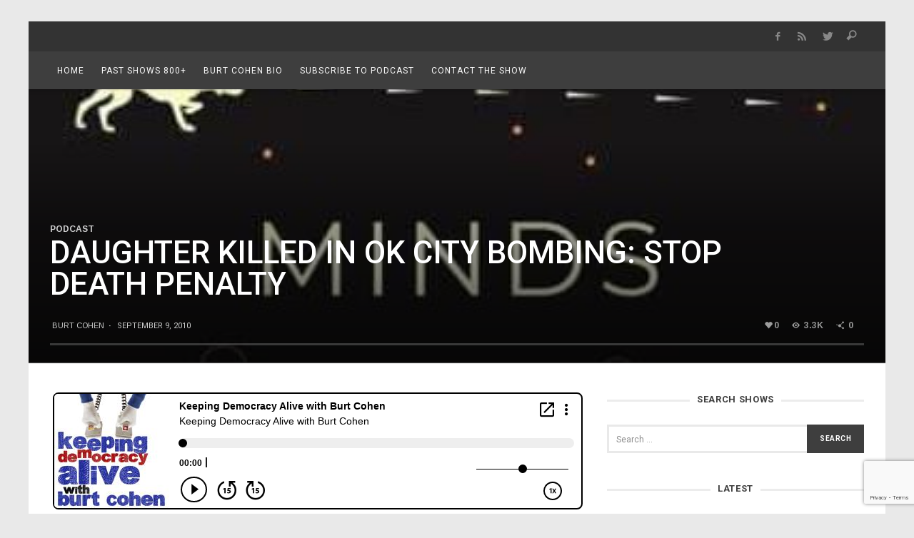

--- FILE ---
content_type: text/html; charset=UTF-8
request_url: https://keepingdemocracyalive.com/daughter-killed-in-ok-city-bombing-stop-death-penalty/
body_size: 19380
content:
<!DOCTYPE html>
<!--[if lte IE 9]> <html class="no-js lt-ie10"  lang="en-US"> <![endif]-->
<!--[if gt IE 9]><!--> <html class="no-js"  lang="en-US"> <!--<![endif]-->
	<head>
		<meta charset="UTF-8">
		<title>Daughter Killed in OK City Bombing: Stop Death Penalty - KDA Keeping Democracy Alive Podcast &amp; Radio Show</title>
		
		<!-- WP Header -->
		                        <script>
                            /* You can add more configuration options to webfontloader by previously defining the WebFontConfig with your options */
                            if ( typeof WebFontConfig === "undefined" ) {
                                WebFontConfig = new Object();
                            }
                            WebFontConfig['google'] = {families: ['Roboto:100,300,400,500,700,900,100italic,300italic,400italic,500italic,700italic,900italic', 'Arimo:400,700,400italic,700italic&subset=latin']};

                            (function() {
                                var wf = document.createElement( 'script' );
                                wf.src = 'https://ajax.googleapis.com/ajax/libs/webfont/1.5.3/webfont.js';
                                wf.type = 'text/javascript';
                                wf.async = 'true';
                                var s = document.getElementsByTagName( 'script' )[0];
                                s.parentNode.insertBefore( wf, s );
                            })();
                        </script>
                        <meta name='robots' content='index, follow, max-image-preview:large, max-snippet:-1, max-video-preview:-1' />
	<style>img:is([sizes="auto" i], [sizes^="auto," i]) { contain-intrinsic-size: 3000px 1500px }</style>
	<link rel="canonical" href="https://keepingdemocracyalive.com/daughter-killed-in-ok-city-bombing-stop-death-penalty/" />

	<!-- This site is optimized with the Yoast SEO plugin v26.7 - https://yoast.com/wordpress/plugins/seo/ -->
	<meta property="og:locale" content="en_US" />
	<meta property="og:type" content="article" />
	<meta property="og:title" content="Daughter Killed in OK City Bombing: Stop Death Penalty - KDA Keeping Democracy Alive Podcast &amp; Radio Show" />
	<meta property="og:description" content="Bud Welch&#039;s then 23 year old daiughter Julie was killed in the 1995 Oklahoma City bombing. At first he wanted to kill the killers himself. Now he&#039;s on a national crusade to end America&#039;s death penalty. He even met with the father of Timothy McVeigh. He..." />
	<meta property="og:url" content="https://keepingdemocracyalive.com/daughter-killed-in-ok-city-bombing-stop-death-penalty/" />
	<meta property="og:site_name" content="KDA Keeping Democracy Alive Podcast &amp; Radio Show" />
	<meta property="article:published_time" content="2010-09-09T08:19:00+00:00" />
	<meta property="article:modified_time" content="2017-03-08T23:10:29+00:00" />
	<meta name="author" content="Burt Cohen" />
	<meta name="twitter:card" content="summary_large_image" />
	<meta name="twitter:label1" content="Written by" />
	<meta name="twitter:data1" content="Burt Cohen" />
	<script type="application/ld+json" class="yoast-schema-graph">{"@context":"https://schema.org","@graph":[{"@type":"Article","@id":"https://keepingdemocracyalive.com/daughter-killed-in-ok-city-bombing-stop-death-penalty/#article","isPartOf":{"@id":"https://keepingdemocracyalive.com/daughter-killed-in-ok-city-bombing-stop-death-penalty/"},"author":{"name":"Burt Cohen","@id":"http://keepingdemocracyalive.com/#/schema/person/da0c7a743eb93facb00fe5e71556a509"},"headline":"Daughter Killed in OK City Bombing: Stop Death Penalty","datePublished":"2010-09-09T08:19:00+00:00","dateModified":"2017-03-08T23:10:29+00:00","mainEntityOfPage":{"@id":"https://keepingdemocracyalive.com/daughter-killed-in-ok-city-bombing-stop-death-penalty/"},"wordCount":65,"image":{"@id":"https://keepingdemocracyalive.com/daughter-killed-in-ok-city-bombing-stop-death-penalty/#primaryimage"},"thumbnailUrl":"https://keepingdemocracyalive.com/wp-content/uploads/2022/10/9780262047036.jpg","articleSection":["Podcast"],"inLanguage":"en-US"},{"@type":"WebPage","@id":"https://keepingdemocracyalive.com/daughter-killed-in-ok-city-bombing-stop-death-penalty/","url":"https://keepingdemocracyalive.com/daughter-killed-in-ok-city-bombing-stop-death-penalty/","name":"Daughter Killed in OK City Bombing: Stop Death Penalty - KDA Keeping Democracy Alive Podcast &amp; Radio Show","isPartOf":{"@id":"http://keepingdemocracyalive.com/#website"},"primaryImageOfPage":{"@id":"https://keepingdemocracyalive.com/daughter-killed-in-ok-city-bombing-stop-death-penalty/#primaryimage"},"image":{"@id":"https://keepingdemocracyalive.com/daughter-killed-in-ok-city-bombing-stop-death-penalty/#primaryimage"},"thumbnailUrl":"https://keepingdemocracyalive.com/wp-content/uploads/2022/10/9780262047036.jpg","datePublished":"2010-09-09T08:19:00+00:00","dateModified":"2017-03-08T23:10:29+00:00","author":{"@id":"http://keepingdemocracyalive.com/#/schema/person/da0c7a743eb93facb00fe5e71556a509"},"breadcrumb":{"@id":"https://keepingdemocracyalive.com/daughter-killed-in-ok-city-bombing-stop-death-penalty/#breadcrumb"},"inLanguage":"en-US","potentialAction":[{"@type":"ReadAction","target":["https://keepingdemocracyalive.com/daughter-killed-in-ok-city-bombing-stop-death-penalty/"]}]},{"@type":"ImageObject","inLanguage":"en-US","@id":"https://keepingdemocracyalive.com/daughter-killed-in-ok-city-bombing-stop-death-penalty/#primaryimage","url":"https://keepingdemocracyalive.com/wp-content/uploads/2022/10/9780262047036.jpg","contentUrl":"https://keepingdemocracyalive.com/wp-content/uploads/2022/10/9780262047036.jpg","width":400,"height":604,"caption":"Illustration of a cat and a human reaching out, symbolizing connection."},{"@type":"BreadcrumbList","@id":"https://keepingdemocracyalive.com/daughter-killed-in-ok-city-bombing-stop-death-penalty/#breadcrumb","itemListElement":[{"@type":"ListItem","position":1,"name":"Home","item":"https://keepingdemocracyalive.com/"},{"@type":"ListItem","position":2,"name":"Daughter Killed in OK City Bombing: Stop Death Penalty"}]},{"@type":"WebSite","@id":"http://keepingdemocracyalive.com/#website","url":"http://keepingdemocracyalive.com/","name":"KDA Keeping Democracy Alive Podcast &amp; Radio Show","description":"","potentialAction":[{"@type":"SearchAction","target":{"@type":"EntryPoint","urlTemplate":"http://keepingdemocracyalive.com/?s={search_term_string}"},"query-input":{"@type":"PropertyValueSpecification","valueRequired":true,"valueName":"search_term_string"}}],"inLanguage":"en-US"},{"@type":"Person","@id":"http://keepingdemocracyalive.com/#/schema/person/da0c7a743eb93facb00fe5e71556a509","name":"Burt Cohen","url":"https://keepingdemocracyalive.com/author/burt/"}]}</script>
	<!-- / Yoast SEO plugin. -->


<link rel='dns-prefetch' href='//www.googletagmanager.com' />
<script type="text/javascript">
/* <![CDATA[ */
window._wpemojiSettings = {"baseUrl":"https:\/\/s.w.org\/images\/core\/emoji\/16.0.1\/72x72\/","ext":".png","svgUrl":"https:\/\/s.w.org\/images\/core\/emoji\/16.0.1\/svg\/","svgExt":".svg","source":{"concatemoji":"https:\/\/keepingdemocracyalive.com\/wp-includes\/js\/wp-emoji-release.min.js?ver=6.8.3"}};
/*! This file is auto-generated */
!function(s,n){var o,i,e;function c(e){try{var t={supportTests:e,timestamp:(new Date).valueOf()};sessionStorage.setItem(o,JSON.stringify(t))}catch(e){}}function p(e,t,n){e.clearRect(0,0,e.canvas.width,e.canvas.height),e.fillText(t,0,0);var t=new Uint32Array(e.getImageData(0,0,e.canvas.width,e.canvas.height).data),a=(e.clearRect(0,0,e.canvas.width,e.canvas.height),e.fillText(n,0,0),new Uint32Array(e.getImageData(0,0,e.canvas.width,e.canvas.height).data));return t.every(function(e,t){return e===a[t]})}function u(e,t){e.clearRect(0,0,e.canvas.width,e.canvas.height),e.fillText(t,0,0);for(var n=e.getImageData(16,16,1,1),a=0;a<n.data.length;a++)if(0!==n.data[a])return!1;return!0}function f(e,t,n,a){switch(t){case"flag":return n(e,"\ud83c\udff3\ufe0f\u200d\u26a7\ufe0f","\ud83c\udff3\ufe0f\u200b\u26a7\ufe0f")?!1:!n(e,"\ud83c\udde8\ud83c\uddf6","\ud83c\udde8\u200b\ud83c\uddf6")&&!n(e,"\ud83c\udff4\udb40\udc67\udb40\udc62\udb40\udc65\udb40\udc6e\udb40\udc67\udb40\udc7f","\ud83c\udff4\u200b\udb40\udc67\u200b\udb40\udc62\u200b\udb40\udc65\u200b\udb40\udc6e\u200b\udb40\udc67\u200b\udb40\udc7f");case"emoji":return!a(e,"\ud83e\udedf")}return!1}function g(e,t,n,a){var r="undefined"!=typeof WorkerGlobalScope&&self instanceof WorkerGlobalScope?new OffscreenCanvas(300,150):s.createElement("canvas"),o=r.getContext("2d",{willReadFrequently:!0}),i=(o.textBaseline="top",o.font="600 32px Arial",{});return e.forEach(function(e){i[e]=t(o,e,n,a)}),i}function t(e){var t=s.createElement("script");t.src=e,t.defer=!0,s.head.appendChild(t)}"undefined"!=typeof Promise&&(o="wpEmojiSettingsSupports",i=["flag","emoji"],n.supports={everything:!0,everythingExceptFlag:!0},e=new Promise(function(e){s.addEventListener("DOMContentLoaded",e,{once:!0})}),new Promise(function(t){var n=function(){try{var e=JSON.parse(sessionStorage.getItem(o));if("object"==typeof e&&"number"==typeof e.timestamp&&(new Date).valueOf()<e.timestamp+604800&&"object"==typeof e.supportTests)return e.supportTests}catch(e){}return null}();if(!n){if("undefined"!=typeof Worker&&"undefined"!=typeof OffscreenCanvas&&"undefined"!=typeof URL&&URL.createObjectURL&&"undefined"!=typeof Blob)try{var e="postMessage("+g.toString()+"("+[JSON.stringify(i),f.toString(),p.toString(),u.toString()].join(",")+"));",a=new Blob([e],{type:"text/javascript"}),r=new Worker(URL.createObjectURL(a),{name:"wpTestEmojiSupports"});return void(r.onmessage=function(e){c(n=e.data),r.terminate(),t(n)})}catch(e){}c(n=g(i,f,p,u))}t(n)}).then(function(e){for(var t in e)n.supports[t]=e[t],n.supports.everything=n.supports.everything&&n.supports[t],"flag"!==t&&(n.supports.everythingExceptFlag=n.supports.everythingExceptFlag&&n.supports[t]);n.supports.everythingExceptFlag=n.supports.everythingExceptFlag&&!n.supports.flag,n.DOMReady=!1,n.readyCallback=function(){n.DOMReady=!0}}).then(function(){return e}).then(function(){var e;n.supports.everything||(n.readyCallback(),(e=n.source||{}).concatemoji?t(e.concatemoji):e.wpemoji&&e.twemoji&&(t(e.twemoji),t(e.wpemoji)))}))}((window,document),window._wpemojiSettings);
/* ]]> */
</script>
<style id='wp-emoji-styles-inline-css' type='text/css'>

	img.wp-smiley, img.emoji {
		display: inline !important;
		border: none !important;
		box-shadow: none !important;
		height: 1em !important;
		width: 1em !important;
		margin: 0 0.07em !important;
		vertical-align: -0.1em !important;
		background: none !important;
		padding: 0 !important;
	}
</style>
<link rel='stylesheet' id='wp-block-library-css' href='https://keepingdemocracyalive.com/wp-includes/css/dist/block-library/style.min.css?ver=6.8.3' type='text/css' media='all' />
<style id='classic-theme-styles-inline-css' type='text/css'>
/*! This file is auto-generated */
.wp-block-button__link{color:#fff;background-color:#32373c;border-radius:9999px;box-shadow:none;text-decoration:none;padding:calc(.667em + 2px) calc(1.333em + 2px);font-size:1.125em}.wp-block-file__button{background:#32373c;color:#fff;text-decoration:none}
</style>
<style id='powerpress-player-block-style-inline-css' type='text/css'>


</style>
<style id='global-styles-inline-css' type='text/css'>
:root{--wp--preset--aspect-ratio--square: 1;--wp--preset--aspect-ratio--4-3: 4/3;--wp--preset--aspect-ratio--3-4: 3/4;--wp--preset--aspect-ratio--3-2: 3/2;--wp--preset--aspect-ratio--2-3: 2/3;--wp--preset--aspect-ratio--16-9: 16/9;--wp--preset--aspect-ratio--9-16: 9/16;--wp--preset--color--black: #000000;--wp--preset--color--cyan-bluish-gray: #abb8c3;--wp--preset--color--white: #ffffff;--wp--preset--color--pale-pink: #f78da7;--wp--preset--color--vivid-red: #cf2e2e;--wp--preset--color--luminous-vivid-orange: #ff6900;--wp--preset--color--luminous-vivid-amber: #fcb900;--wp--preset--color--light-green-cyan: #7bdcb5;--wp--preset--color--vivid-green-cyan: #00d084;--wp--preset--color--pale-cyan-blue: #8ed1fc;--wp--preset--color--vivid-cyan-blue: #0693e3;--wp--preset--color--vivid-purple: #9b51e0;--wp--preset--gradient--vivid-cyan-blue-to-vivid-purple: linear-gradient(135deg,rgba(6,147,227,1) 0%,rgb(155,81,224) 100%);--wp--preset--gradient--light-green-cyan-to-vivid-green-cyan: linear-gradient(135deg,rgb(122,220,180) 0%,rgb(0,208,130) 100%);--wp--preset--gradient--luminous-vivid-amber-to-luminous-vivid-orange: linear-gradient(135deg,rgba(252,185,0,1) 0%,rgba(255,105,0,1) 100%);--wp--preset--gradient--luminous-vivid-orange-to-vivid-red: linear-gradient(135deg,rgba(255,105,0,1) 0%,rgb(207,46,46) 100%);--wp--preset--gradient--very-light-gray-to-cyan-bluish-gray: linear-gradient(135deg,rgb(238,238,238) 0%,rgb(169,184,195) 100%);--wp--preset--gradient--cool-to-warm-spectrum: linear-gradient(135deg,rgb(74,234,220) 0%,rgb(151,120,209) 20%,rgb(207,42,186) 40%,rgb(238,44,130) 60%,rgb(251,105,98) 80%,rgb(254,248,76) 100%);--wp--preset--gradient--blush-light-purple: linear-gradient(135deg,rgb(255,206,236) 0%,rgb(152,150,240) 100%);--wp--preset--gradient--blush-bordeaux: linear-gradient(135deg,rgb(254,205,165) 0%,rgb(254,45,45) 50%,rgb(107,0,62) 100%);--wp--preset--gradient--luminous-dusk: linear-gradient(135deg,rgb(255,203,112) 0%,rgb(199,81,192) 50%,rgb(65,88,208) 100%);--wp--preset--gradient--pale-ocean: linear-gradient(135deg,rgb(255,245,203) 0%,rgb(182,227,212) 50%,rgb(51,167,181) 100%);--wp--preset--gradient--electric-grass: linear-gradient(135deg,rgb(202,248,128) 0%,rgb(113,206,126) 100%);--wp--preset--gradient--midnight: linear-gradient(135deg,rgb(2,3,129) 0%,rgb(40,116,252) 100%);--wp--preset--font-size--small: 13px;--wp--preset--font-size--medium: 20px;--wp--preset--font-size--large: 36px;--wp--preset--font-size--x-large: 42px;--wp--preset--spacing--20: 0.44rem;--wp--preset--spacing--30: 0.67rem;--wp--preset--spacing--40: 1rem;--wp--preset--spacing--50: 1.5rem;--wp--preset--spacing--60: 2.25rem;--wp--preset--spacing--70: 3.38rem;--wp--preset--spacing--80: 5.06rem;--wp--preset--shadow--natural: 6px 6px 9px rgba(0, 0, 0, 0.2);--wp--preset--shadow--deep: 12px 12px 50px rgba(0, 0, 0, 0.4);--wp--preset--shadow--sharp: 6px 6px 0px rgba(0, 0, 0, 0.2);--wp--preset--shadow--outlined: 6px 6px 0px -3px rgba(255, 255, 255, 1), 6px 6px rgba(0, 0, 0, 1);--wp--preset--shadow--crisp: 6px 6px 0px rgba(0, 0, 0, 1);}:where(.is-layout-flex){gap: 0.5em;}:where(.is-layout-grid){gap: 0.5em;}body .is-layout-flex{display: flex;}.is-layout-flex{flex-wrap: wrap;align-items: center;}.is-layout-flex > :is(*, div){margin: 0;}body .is-layout-grid{display: grid;}.is-layout-grid > :is(*, div){margin: 0;}:where(.wp-block-columns.is-layout-flex){gap: 2em;}:where(.wp-block-columns.is-layout-grid){gap: 2em;}:where(.wp-block-post-template.is-layout-flex){gap: 1.25em;}:where(.wp-block-post-template.is-layout-grid){gap: 1.25em;}.has-black-color{color: var(--wp--preset--color--black) !important;}.has-cyan-bluish-gray-color{color: var(--wp--preset--color--cyan-bluish-gray) !important;}.has-white-color{color: var(--wp--preset--color--white) !important;}.has-pale-pink-color{color: var(--wp--preset--color--pale-pink) !important;}.has-vivid-red-color{color: var(--wp--preset--color--vivid-red) !important;}.has-luminous-vivid-orange-color{color: var(--wp--preset--color--luminous-vivid-orange) !important;}.has-luminous-vivid-amber-color{color: var(--wp--preset--color--luminous-vivid-amber) !important;}.has-light-green-cyan-color{color: var(--wp--preset--color--light-green-cyan) !important;}.has-vivid-green-cyan-color{color: var(--wp--preset--color--vivid-green-cyan) !important;}.has-pale-cyan-blue-color{color: var(--wp--preset--color--pale-cyan-blue) !important;}.has-vivid-cyan-blue-color{color: var(--wp--preset--color--vivid-cyan-blue) !important;}.has-vivid-purple-color{color: var(--wp--preset--color--vivid-purple) !important;}.has-black-background-color{background-color: var(--wp--preset--color--black) !important;}.has-cyan-bluish-gray-background-color{background-color: var(--wp--preset--color--cyan-bluish-gray) !important;}.has-white-background-color{background-color: var(--wp--preset--color--white) !important;}.has-pale-pink-background-color{background-color: var(--wp--preset--color--pale-pink) !important;}.has-vivid-red-background-color{background-color: var(--wp--preset--color--vivid-red) !important;}.has-luminous-vivid-orange-background-color{background-color: var(--wp--preset--color--luminous-vivid-orange) !important;}.has-luminous-vivid-amber-background-color{background-color: var(--wp--preset--color--luminous-vivid-amber) !important;}.has-light-green-cyan-background-color{background-color: var(--wp--preset--color--light-green-cyan) !important;}.has-vivid-green-cyan-background-color{background-color: var(--wp--preset--color--vivid-green-cyan) !important;}.has-pale-cyan-blue-background-color{background-color: var(--wp--preset--color--pale-cyan-blue) !important;}.has-vivid-cyan-blue-background-color{background-color: var(--wp--preset--color--vivid-cyan-blue) !important;}.has-vivid-purple-background-color{background-color: var(--wp--preset--color--vivid-purple) !important;}.has-black-border-color{border-color: var(--wp--preset--color--black) !important;}.has-cyan-bluish-gray-border-color{border-color: var(--wp--preset--color--cyan-bluish-gray) !important;}.has-white-border-color{border-color: var(--wp--preset--color--white) !important;}.has-pale-pink-border-color{border-color: var(--wp--preset--color--pale-pink) !important;}.has-vivid-red-border-color{border-color: var(--wp--preset--color--vivid-red) !important;}.has-luminous-vivid-orange-border-color{border-color: var(--wp--preset--color--luminous-vivid-orange) !important;}.has-luminous-vivid-amber-border-color{border-color: var(--wp--preset--color--luminous-vivid-amber) !important;}.has-light-green-cyan-border-color{border-color: var(--wp--preset--color--light-green-cyan) !important;}.has-vivid-green-cyan-border-color{border-color: var(--wp--preset--color--vivid-green-cyan) !important;}.has-pale-cyan-blue-border-color{border-color: var(--wp--preset--color--pale-cyan-blue) !important;}.has-vivid-cyan-blue-border-color{border-color: var(--wp--preset--color--vivid-cyan-blue) !important;}.has-vivid-purple-border-color{border-color: var(--wp--preset--color--vivid-purple) !important;}.has-vivid-cyan-blue-to-vivid-purple-gradient-background{background: var(--wp--preset--gradient--vivid-cyan-blue-to-vivid-purple) !important;}.has-light-green-cyan-to-vivid-green-cyan-gradient-background{background: var(--wp--preset--gradient--light-green-cyan-to-vivid-green-cyan) !important;}.has-luminous-vivid-amber-to-luminous-vivid-orange-gradient-background{background: var(--wp--preset--gradient--luminous-vivid-amber-to-luminous-vivid-orange) !important;}.has-luminous-vivid-orange-to-vivid-red-gradient-background{background: var(--wp--preset--gradient--luminous-vivid-orange-to-vivid-red) !important;}.has-very-light-gray-to-cyan-bluish-gray-gradient-background{background: var(--wp--preset--gradient--very-light-gray-to-cyan-bluish-gray) !important;}.has-cool-to-warm-spectrum-gradient-background{background: var(--wp--preset--gradient--cool-to-warm-spectrum) !important;}.has-blush-light-purple-gradient-background{background: var(--wp--preset--gradient--blush-light-purple) !important;}.has-blush-bordeaux-gradient-background{background: var(--wp--preset--gradient--blush-bordeaux) !important;}.has-luminous-dusk-gradient-background{background: var(--wp--preset--gradient--luminous-dusk) !important;}.has-pale-ocean-gradient-background{background: var(--wp--preset--gradient--pale-ocean) !important;}.has-electric-grass-gradient-background{background: var(--wp--preset--gradient--electric-grass) !important;}.has-midnight-gradient-background{background: var(--wp--preset--gradient--midnight) !important;}.has-small-font-size{font-size: var(--wp--preset--font-size--small) !important;}.has-medium-font-size{font-size: var(--wp--preset--font-size--medium) !important;}.has-large-font-size{font-size: var(--wp--preset--font-size--large) !important;}.has-x-large-font-size{font-size: var(--wp--preset--font-size--x-large) !important;}
:where(.wp-block-post-template.is-layout-flex){gap: 1.25em;}:where(.wp-block-post-template.is-layout-grid){gap: 1.25em;}
:where(.wp-block-columns.is-layout-flex){gap: 2em;}:where(.wp-block-columns.is-layout-grid){gap: 2em;}
:root :where(.wp-block-pullquote){font-size: 1.5em;line-height: 1.6;}
</style>
<link rel='stylesheet' id='contact-form-7-css' href='https://keepingdemocracyalive.com/wp-content/plugins/contact-form-7/includes/css/styles.css?ver=6.1.4' type='text/css' media='all' />
<link rel='stylesheet' id='wp-components-css' href='https://keepingdemocracyalive.com/wp-includes/css/dist/components/style.min.css?ver=6.8.3' type='text/css' media='all' />
<link rel='stylesheet' id='godaddy-styles-css' href='https://keepingdemocracyalive.com/wp-content/mu-plugins/vendor/wpex/godaddy-launch/includes/Dependencies/GoDaddy/Styles/build/latest.css?ver=2.0.2' type='text/css' media='all' />
<link rel='stylesheet' id='vwcss-icon-iconic-css' href='https://keepingdemocracyalive.com/wp-content/themes/sprout/components/font-icons/iconic/css/iconic.css?ver=1.8.2' type='text/css' media='all' />
<link rel='stylesheet' id='vwcss-icon-social-css' href='https://keepingdemocracyalive.com/wp-content/themes/sprout/components/font-icons/social-icons/css/zocial.css?ver=1.8.2' type='text/css' media='all' />
<link rel='stylesheet' id='vwcss-bootstrap-css' href='https://keepingdemocracyalive.com/wp-content/themes/sprout/css/bootstrap.css?ver=1.8.2' type='text/css' media='all' />
<link rel='stylesheet' id='vwcss-mmenu-css' href='https://keepingdemocracyalive.com/wp-content/themes/sprout/js/jquery-mmenu/css/jquery.mmenu.custom.css?ver=1.8.2' type='text/css' media='all' />
<link rel='stylesheet' id='vwcss-theme-root-css' href='https://keepingdemocracyalive.com/wp-content/themes/sprout/style.css?ver=1.8.2' type='text/css' media='all' />
<link rel='stylesheet' id='vwcss-theme-css' href='https://keepingdemocracyalive.com/wp-content/themes/sprout-child/style.css?ver=1.8.2' type='text/css' media='all' />
<script type="text/javascript" src="https://keepingdemocracyalive.com/wp-includes/js/jquery/jquery.min.js?ver=3.7.1" id="jquery-core-js"></script>
<script type="text/javascript" src="https://keepingdemocracyalive.com/wp-includes/js/jquery/jquery-migrate.min.js?ver=3.4.1" id="jquery-migrate-js"></script>
<script type="text/javascript" id="vwjs-post-views-js-extra">
/* <![CDATA[ */
var vw_post_views = {"ajaxurl":"https:\/\/keepingdemocracyalive.com\/wp-admin\/admin-ajax.php","post_id":"1515"};
/* ]]> */
</script>
<script type="text/javascript" src="https://keepingdemocracyalive.com/wp-content/plugins/sprout-theme-options-panel/plugin-terrory/post-views/post-views-ajax.js?ver=6.8.3" id="vwjs-post-views-js"></script>

<!-- Google tag (gtag.js) snippet added by Site Kit -->
<!-- Google Analytics snippet added by Site Kit -->
<script type="text/javascript" src="https://www.googletagmanager.com/gtag/js?id=GT-5NGS7W5" id="google_gtagjs-js" async></script>
<script type="text/javascript" id="google_gtagjs-js-after">
/* <![CDATA[ */
window.dataLayer = window.dataLayer || [];function gtag(){dataLayer.push(arguments);}
gtag("set","linker",{"domains":["keepingdemocracyalive.com"]});
gtag("js", new Date());
gtag("set", "developer_id.dZTNiMT", true);
gtag("config", "GT-5NGS7W5");
/* ]]> */
</script>
<script></script><link rel="https://api.w.org/" href="https://keepingdemocracyalive.com/wp-json/" /><link rel="alternate" title="JSON" type="application/json" href="https://keepingdemocracyalive.com/wp-json/wp/v2/posts/1515" /><link rel="EditURI" type="application/rsd+xml" title="RSD" href="https://keepingdemocracyalive.com/xmlrpc.php?rsd" />
<meta name="generator" content="WordPress 6.8.3" />
<link rel='shortlink' href='https://keepingdemocracyalive.com/?p=1515' />
<link rel="alternate" title="oEmbed (JSON)" type="application/json+oembed" href="https://keepingdemocracyalive.com/wp-json/oembed/1.0/embed?url=https%3A%2F%2Fkeepingdemocracyalive.com%2Fdaughter-killed-in-ok-city-bombing-stop-death-penalty%2F" />
<link rel="alternate" title="oEmbed (XML)" type="text/xml+oembed" href="https://keepingdemocracyalive.com/wp-json/oembed/1.0/embed?url=https%3A%2F%2Fkeepingdemocracyalive.com%2Fdaughter-killed-in-ok-city-bombing-stop-death-penalty%2F&#038;format=xml" />
<meta name="generator" content="Site Kit by Google 1.170.0" />            <script type="text/javascript"><!--
                                function powerpress_pinw(pinw_url){window.open(pinw_url, 'PowerPressPlayer','toolbar=0,status=0,resizable=1,width=460,height=320');	return false;}
                //-->

                // tabnab protection
                window.addEventListener('load', function () {
                    // make all links have rel="noopener noreferrer"
                    document.querySelectorAll('a[target="_blank"]').forEach(link => {
                        link.setAttribute('rel', 'noopener noreferrer');
                    });
                });
            </script>
            <link rel="apple-touch-icon" sizes="57x57" href="/wp-content/uploads/fbrfg/apple-touch-icon-57x57.png">
<link rel="apple-touch-icon" sizes="60x60" href="/wp-content/uploads/fbrfg/apple-touch-icon-60x60.png">
<link rel="apple-touch-icon" sizes="72x72" href="/wp-content/uploads/fbrfg/apple-touch-icon-72x72.png">
<link rel="apple-touch-icon" sizes="76x76" href="/wp-content/uploads/fbrfg/apple-touch-icon-76x76.png">
<link rel="apple-touch-icon" sizes="114x114" href="/wp-content/uploads/fbrfg/apple-touch-icon-114x114.png">
<link rel="apple-touch-icon" sizes="120x120" href="/wp-content/uploads/fbrfg/apple-touch-icon-120x120.png">
<link rel="apple-touch-icon" sizes="144x144" href="/wp-content/uploads/fbrfg/apple-touch-icon-144x144.png">
<link rel="apple-touch-icon" sizes="152x152" href="/wp-content/uploads/fbrfg/apple-touch-icon-152x152.png">
<link rel="apple-touch-icon" sizes="180x180" href="/wp-content/uploads/fbrfg/apple-touch-icon-180x180.png">
<link rel="icon" type="image/png" href="/wp-content/uploads/fbrfg/favicon-32x32.png" sizes="32x32">
<link rel="icon" type="image/png" href="/wp-content/uploads/fbrfg/android-chrome-192x192.png" sizes="192x192">
<link rel="icon" type="image/png" href="/wp-content/uploads/fbrfg/favicon-96x96.png" sizes="96x96">
<link rel="icon" type="image/png" href="/wp-content/uploads/fbrfg/favicon-16x16.png" sizes="16x16">
<link rel="manifest" href="/wp-content/uploads/fbrfg/manifest.json">
<link rel="shortcut icon" href="/wp-content/uploads/fbrfg/favicon.ico">
<meta name="msapplication-TileColor" content="#ffffff">
<meta name="msapplication-TileImage" content="/wp-content/uploads/fbrfg/mstile-144x144.png">
<meta name="msapplication-config" content="/wp-content/uploads/fbrfg/browserconfig.xml">
<meta name="theme-color" content="#ffffff">		<!-- Facebook Integration -->

		<meta property="og:site_name" content="KDA Keeping Democracy Alive Podcast &amp; Radio Show">

					<meta property="og:title" content="Daughter Killed in OK City Bombing: Stop Death Penalty">
			<meta property="og:description" content="Bud Welch&#039;s then 23 year old daiughter Julie was killed in the 1995 Oklahoma City bombing. At first he wanted to kill the killers himself. Now he&#039;s on a national crusade to end America&#039;s death penalty. He even met with the father of Timothy McVeigh. He...">
			<meta property="og:url" content="https://keepingdemocracyalive.com/daughter-killed-in-ok-city-bombing-stop-death-penalty/"/>
						<meta property="og:image" content="https://keepingdemocracyalive.com/wp-content/uploads/2022/10/9780262047036.jpg" />
			
			<meta name="twitter:card" content="summary_large_image">
			<meta name="twitter:title" content="Daughter Killed in OK City Bombing: Stop Death Penalty">
			<meta name="twitter:description" content="Bud Welch&#039;s then 23 year old daiughter Julie was killed in the 1995 Oklahoma City bombing. At first he wanted to kill the killers himself. Now he&#039;s on a national crusade to end America&#039;s death penalty. He even met with the father of Timothy McVeigh. He...">
						<meta name="twitter:image" content="https://keepingdemocracyalive.com/wp-content/uploads/2022/10/9780262047036.jpg">
						
		
		<!-- End Facebook Integration -->
		<!-- Site Meta From Theme -->
<link rel="profile" href="http://gmpg.org/xfn/11">

<link rel="pingback" href="https://keepingdemocracyalive.com/xmlrpc.php">


<link href="//www.google-analytics.com" rel="dns-prefetch">

<meta name="viewport" content="width=device-width,initial-scale=1.0,user-scalable=yes">

		




<!-- HTML5 shim and Respond.js IE8 support of HTML5 elements and media queries -->
<!--[if lt IE 9]>
	<script src="//cdnjs.cloudflare.com/ajax/libs/html5shiv/3.7/html5shiv.min.js"></script>
	<script src="//cdnjs.cloudflare.com/ajax/libs/respond.js/1.4.2/respond.min.js"></script>
<![endif]-->

<!-- End Site Meta From Theme -->
<!-- Google AdSense meta tags added by Site Kit -->
<meta name="google-adsense-platform-account" content="ca-host-pub-2644536267352236">
<meta name="google-adsense-platform-domain" content="sitekit.withgoogle.com">
<!-- End Google AdSense meta tags added by Site Kit -->

<style type="text/css" xmlns="http://www.w3.org/1999/html">

/*
PowerPress subscribe sidebar widget
*/
.widget-area .widget_powerpress_subscribe h2,
.widget-area .widget_powerpress_subscribe h3,
.widget-area .widget_powerpress_subscribe h4,
.widget_powerpress_subscribe h2,
.widget_powerpress_subscribe h3,
.widget_powerpress_subscribe h4 {
	margin-bottom: 0;
	padding-bottom: 0;
}
</style>
<meta name="generator" content="Powered by WPBakery Page Builder - drag and drop page builder for WordPress."/>
		<style id="vw-custom-font" type="text/css">
						
					</style>
			<!-- Theme's Custom CSS -->
	<style type="text/css">
		
		a, a:hover,
		.vw-page-title-box .vw-label,
		.vw-post-categories a,
		.vw-page-subtitle,
		.vw-review-total-score,
		.vw-breaking-news-date,
		.vw-date-box-date,
		.vw-post-style-classic .vw-post-box-title a:hover,
		.vw-post-likes-count.vw-post-liked .vw-icon,
		.vw-menu-location-bottom .main-menu-link:hover,
		.vw-accordion-header.ui-accordion-header-active span,
		.vw-404-text,
		#wp-calendar thead,
		.vw-accordion .ui-state-hover span,
		.vw-breadcrumb a:hover,
		.vw-post-tabed-tab.ui-state-active, .vw-post-tabed-tab.ui-state-hover a,
		.vw-tabs.vw-style-top-tab .vw-tab-title.active,
		h1 em, h2 em, h3 em, h4 em, h5 em, h6 em
		{
			color: #3274b1;
		}

		.vw-site-social-profile-icon:hover,
		.vw-breaking-news-label,
		.vw-author-socials a:hover,
		.vw-post-style-box:hover,
		.vw-post-box:hover .vw-post-format-icon i,
		.vw-gallery-direction-button:hover,
		.widget_tag_cloud .tagcloud a:hover,
		.vw-page-navigation-pagination .page-numbers:hover,
		.vw-page-navigation-pagination .page-numbers.current,
		#wp-calendar tbody td:hover,
		.vw-widget-category-post-count,
		.vwspc-section-full-page-link:hover .vw-button,
		
		.vw-tag-links a,
		.vw-hamburger-icon:hover,
		.pace .pace-progress,
		.vw-review-summary-bar .vw-review-score,
		.vw-review-total-score span, .vw-review-score-percentage .vw-review-item-score, .vw-review-score-points .vw-review-item-score,
		.vw-pricing-featured .vw-pricing-header,
		.vw-bxslider .bx-prev:hover, .vw-bxslider .bx-next:hover,
		.no-touch input[type=button]:hover, .no-touch input[type=submit]:hover, .no-touch button:hover, .no-touch .vw-button:hover,
		.vw-page-content .vw-page-title-box .vw-label,
		.vw-breaking-news-title,
		.vw-post-style-small-left-thumbnail .vw-post-view-count,
		.vw-quote-icon,
		.vw-dropcap-circle, .vw-dropcap-box,
		.vw-accordion .ui-icon:before,
		.vw-post-categories .vw-sticky-link,
		.vw-pagination-load-more:hover
		{
			background-color: #3274b1;
		}

		.vw-about-author-section .vw-author-name,
		.vw-post-meta-large .vw-date-box,
		#wp-calendar caption,
		.vw-widget-feedburner-text,
		.vw-login-title,
		.widget_search label,
		.widget_vw_widget_author .vw-widget-author-title
		{
			border-color: #3274b1;
		}

		.vw-menu-location-top.sf-arrows .main-menu-link.sf-with-ul:after {
			border-top-color: #888888;
		}
		.vw-menu-location-top.sf-arrows .sub-menu-link.sf-with-ul:after {
			border-left-color: #888888;
		}

		.sf-arrows > li > .sf-with-ul:focus:after, .sf-arrows > li:hover > .sf-with-ul:after, .sf-arrows > .sfHover > .sf-with-ul:after {
			border-top-color: #3274b1 !important;
		}

		.vw-menu-location-top .main-menu-link,
		.vw-top-bar .vw-site-social-profile-icon,
		.vw-top-bar-right .vw-cart-button, .vw-top-bar-right .vw-instant-search-buton {
			color: #888888;
		}
		
		.vw-menu-location-main .main-menu-item.current-menu-item,
		.vw-menu-location-main .main-menu-item.current-menu-parent,
		.vw-menu-location-main .main-menu-item.current-menu-ancestor {
			background-color: #333333;
			color: #3e3e3e;
		}

		.vw-menu-location-top .main-menu-item:hover .main-menu-link {
			color: #3e3e3e;
		}

				.vw-site-header-style-left-logo-right-menu .vw-logo-wrapper {
			min-width: px;
		}
		
		.rtl .vw-menu-additional-logo img {
			margin-left: 0;
			margin-right: 10px;
		}

		/* Header font */
		input[type=button], input[type=submit], button, .vw-button,
		.vw-header-font-family,
		.vw-copyright {
			font-family: Roboto;
		}

		/* Body font */
		.vw-breaking-news-link {
			font-family: Arimo;
		}

		.vw-page-title-section.vw-has-background .col-sm-12 {
			padding-top: 160px;
		}

		.vw-sticky-wrapper.is-sticky .vw-menu-main-wrapper.vw-sticky {
			background-color: rgba(62,62,62,0.95);
		}

		/* WooCommerce */
		
		.woocommerce ul.products li.product .price, .woocommerce-page ul.products li.product .price,
		.woocommerce #content div.product p.price, .woocommerce #content div.product span.price, .woocommerce div.product p.price, .woocommerce div.product span.price, .woocommerce-page #content div.product p.price, .woocommerce-page #content div.product span.price, .woocommerce-page div.product p.price, .woocommerce-page div.product span.price,
		.woocommerce .widget_shopping_cart .widget_shopping_cart_content .total .amount, .woocommerce-page .widget_shopping_cart .widget_shopping_cart_content .total .amount,
		.woocommerce .product_list_widget .quantity, .woocommerce .product_list_widget .amount, .woocommerce-page .product_list_widget .quantity, .woocommerce-page .product_list_widget .amount
		{
			color: #3274b1;
		}

		.woocommerce .widget_layered_nav_filters ul li a, .woocommerce-page .widget_layered_nav_filters ul li a,
		.widget_product_tag_cloud .tagcloud a:hover, .widget_tag_cloud .tagcloud a:hover,
		woocommerce #content input.button:hover, .woocommerce #respond input#submit:hover, .woocommerce a.button:hover, .woocommerce button.button:hover, .woocommerce input.button:hover, .woocommerce-page #content input.button:hover, .woocommerce-page #respond input#submit:hover, .woocommerce-page a.button:hover, .woocommerce-page button.button:hover, .woocommerce-page input.button:hover, .woocommerce #content input.button.alt:hover, .woocommerce #respond input#submit.alt:hover, .woocommerce a.button.alt:hover, .woocommerce button.button.alt:hover, .woocommerce input.button.alt:hover, .woocommerce-page #content input.button.alt:hover, .woocommerce-page #respond input#submit.alt:hover, .woocommerce-page a.button.alt:hover, .woocommerce-page button.button.alt:hover, .woocommerce-page input.button.alt:hover,
		.woocommerce span.onsale, .woocommerce-page span.onsale,
		.vw-cart-button-count
		{
			background-color: #3274b1;
		}

		/* bbPress */
		#bbpress-forums .bbp-forum-title {
			color: #3e3e3e;
		}

		/* buddypress */
		#buddypress div.item-list-tabs ul li.current a:hover, #buddypress div.item-list-tabs ul li.selected a:hover,
		#buddypress .comment-reply-link:hover, #buddypress a.button:hover, #buddypress button:hover, #buddypress div.generic-button a:hover, #buddypress input[type=button]:hover, #buddypress input[type=reset]:hover, #buddypress input[type=submit]:hover, #buddypress ul.button-nav li a:hover, a.bp-title-button:hover
		{
			background-color: #3274b1;
		}

		/* Custom Styles */
		#events-full-calendar .fc-event {
    font-size: 11px;
    font-family: arimo;
    font-weight: 300;
    -moz-border-radius: 0px !important;
    -webkit-border-radius: 0px !important;
    -khtml-border-radius: 0px !important;
    border-radius: 0px !important;
}

.fc-state-default.fc-corner-left{border-top-left-radius:0px !important;
border-bottom-left-radius:0px !important;}
.fc-state-default.fc-corner-right{border-top-right-radius:0px !important;
border-bottom-right-radius:0px !important;}

.fc-state-default {
    background-color: #222 !important;
    background-image: none !important;
    background-repeat: none !important;
    border-color: none !important;
    box-shadow: none !important;
    color: #fff !important;
    text-shadow: none !important;
    font-family: roboto !important;
    font-size: 13px !important; 
    font-weight: 400 !important;
    margin-left: 3px !important;
    margin-right: 3px !important;
   line-height: 18px !important;
}

.fc-state-default a:active {
   text-decoration: none !important;
   box-shadow:none !important;
 
}

.fc-toolbar h2{text-transform: uppercase !important;}

.fc-today{background:#f5f5f5 !important;}	</style>
	<!-- End Theme's Custom CSS -->
	<style type="text/css" title="dynamic-css" class="options-output">.vw-site-header-inner{padding-top:0;padding-bottom:0;}.vw-bg-ads-enabled{background-repeat:repeat-y;}h1, h2, h3, h4, h5, h6, .vw-header-font,.vw-post-box.vw-post-format-link a,.vw-social-counter-count,.vw-page-navigation-pagination .page-numbers,#wp-calendar caption,.vw-accordion-header-text,.vw-tab-title,.vw-review-item-title,.vw-pagination-load-more{font-family:Roboto;text-transform:none;font-weight:500;font-style:normal;color:#3e3e3e;opacity: 1;visibility: visible;-webkit-transition: opacity 0.24s ease-in-out;-moz-transition: opacity 0.24s ease-in-out;transition: opacity 0.24s ease-in-out;}.wf-loading h1, h2, h3, h4, h5, h6, .vw-header-font,.wf-loading .vw-post-box.vw-post-format-link a,.wf-loading .vw-social-counter-count,.wf-loading .vw-page-navigation-pagination .page-numbers,.wf-loading #wp-calendar caption,.wf-loading .vw-accordion-header-text,.wf-loading .vw-tab-title,.wf-loading .vw-review-item-title,.wf-loading .vw-pagination-load-more,{opacity: 0;}.ie.wf-loading h1, h2, h3, h4, h5, h6, .vw-header-font,.ie.wf-loading .vw-post-box.vw-post-format-link a,.ie.wf-loading .vw-social-counter-count,.ie.wf-loading .vw-page-navigation-pagination .page-numbers,.ie.wf-loading #wp-calendar caption,.ie.wf-loading .vw-accordion-header-text,.ie.wf-loading .vw-tab-title,.ie.wf-loading .vw-review-item-title,.ie.wf-loading .vw-pagination-load-more,{visibility: hidden;}.vw-menu-location-main .main-menu-link{font-family:Roboto;letter-spacing:1px;font-weight:400;font-style:normal;color:#fff;font-size:12px;opacity: 1;visibility: visible;-webkit-transition: opacity 0.24s ease-in-out;-moz-transition: opacity 0.24s ease-in-out;transition: opacity 0.24s ease-in-out;}.wf-loading .vw-menu-location-main .main-menu-link,{opacity: 0;}.ie.wf-loading .vw-menu-location-main .main-menu-link,{visibility: hidden;}body,cite{font-family:Arimo;font-weight:400;font-style:normal;color:#333333;font-size:13px;opacity: 1;visibility: visible;-webkit-transition: opacity 0.24s ease-in-out;-moz-transition: opacity 0.24s ease-in-out;transition: opacity 0.24s ease-in-out;}.wf-loading body,.wf-loading cite,{opacity: 0;}.ie.wf-loading body,.ie.wf-loading cite,{visibility: hidden;}.vw-logo-link{margin-top:0;margin-right:0;margin-bottom:0;margin-left:0;}.vw-menu-additional-logo img{margin-top:8px;margin-right:0;margin-bottom:10px;margin-left:10px;}body{background-color:#e9e9e9;}.vw-site-header,.vw-site-header-background{background-color:#3e3e3e;}.vw-site-wrapper,.vw-page-navigation-pagination{background-color:#ffffff;}.vw-top-bar{background:#333333;}.vw-menu-location-top .sub-menu,.vw-menu-location-top .main-menu-item:hover .main-menu-link{background:#fcfcfc;}.vw-menu-location-top .sub-menu-link{color:#333333;}.vw-menu-location-top .sub-menu-link:hover{color:#666666;}.vw-menu-location-top .sub-menu-link:hover{background:#fcfcfc;}.vw-menu-main-wrapper{background:#3e3e3e;}.vw-menu-location-main .main-menu-item{color:#fcfcfc;}.vw-menu-location-main .main-menu-item:hover{color:#e9e9e9;}.vw-menu-location-main .main-menu-item:hover .main-menu-link{background:#333333;}.vw-menu-location-main .sub-menu{background:#fcfcfc;}.vw-menu-location-main .sub-menu-link{color:#333333;}.vw-menu-location-main .sub-menu-link:hover{color:#3274b1;}.vw-menu-location-main .sub-menu-link:hover{background:#fcfcfc;}.vw-site-footer{background-color:#222222;}.vw-site-footer-sidebars h1,.vw-site-footer-sidebars h2,.vw-site-footer-sidebars h3,.vw-site-footer-sidebars h4,.vw-site-footer-sidebars h5,.vw-site-footer-sidebars h6,.vw-site-footer-sidebars .widget-title,.vw-site-footer-sidebars .vw-widget-category-title{color:#ffffff;}.vw-site-footer-sidebars{color:#efefef;}.vw-bottom-bar{background:#111111;}.vw-bottom-bar{color:#b4b4b4;}</style><noscript><style> .wpb_animate_when_almost_visible { opacity: 1; }</style></noscript>		<!-- End WP Header -->

	</head>
	<body id="site-top" class="wp-singular post-template-default single single-post postid-1515 single-format-standard wp-theme-sprout wp-child-theme-sprout-child vw-site-layout-boxed vw-post-layout-full-width wpb-js-composer js-comp-ver-8.1 vc_responsive">

		<!-- Site Wrapper -->
		<div class="vw-site-wrapper">

			<!-- Top Bar -->
<div class="vw-top-bar vw-top-bar-breaking-social">

	<div class="container">
		<div class="row">
			<div class="col-sm-12">
				<div class="vw-top-bar-inner">

					<div class="vw-top-bar-left">
						<div class="vw-breaking-news-bar">
	<div class="vw-breaking-news">
		<span class="vw-breaking-news-title vw-header-font">BREAKING</span>

		<ul class="vw-breaking-news-list">

			
			
				<li><a href="https://keepingdemocracyalive.com/laquidara-on-the-legacy-of-wbcn/" rel="bookmark">Laquidara On the Legacy of WBCN</a></li>

			
				<li><a href="https://keepingdemocracyalive.com/democratic-socialist-solutions-embraced-by-republicans-in-upstate-ny/" rel="bookmark">Democratic Socialist Solutions Embraced By Republicans in Upstate NY</a></li>

			
				<li><a href="https://keepingdemocracyalive.com/historian-michael-kazin-on-americas-enduring-actual-greatness/" rel="bookmark">Historian Michael Kazin on America’s Enduring Actual Greatness</a></li>

			
				<li><a href="https://keepingdemocracyalive.com/risings-all-over-the-country-against-data-centers/" rel="bookmark">Risings All Over The Country Against Data Centers</a></li>

			
				<li><a href="https://keepingdemocracyalive.com/europe-fighting-back-against-president-trump/" rel="bookmark">Europe Fighting Back Against President Trump</a></li>

			
				<li><a href="https://keepingdemocracyalive.com/yet-another-courageous-new-democrat-now-from-nh/" rel="bookmark">Yet Another Courageous New Democrat: Now From NH</a></li>

			
				<li><a href="https://keepingdemocracyalive.com/a-wealth-tax-boost-the-economy-and-democracy/" rel="bookmark">A Wealth Tax: Boost the Economy and Democracy</a></li>

			
				<li><a href="https://keepingdemocracyalive.com/whats-happening-in-our-backyard-sovereignty/" rel="bookmark">What&#8217;s Happening in &#8220;Our Backyard?&#8221; Sovereignty Is Happening.</a></li>

			
		</ul>
	</div>
</div>					</div>
					
					<div class="vw-top-bar-right">
						<span class="vw-site-social-profile"><a class="vw-site-social-profile-icon vw-site-social-facebook" href="https://www.facebook.com/keepingdemocracyalive" target="_blank" title="Facebook"><i class="vw-icon icon-social-facebook"></i></a><a class="vw-site-social-profile-icon vw-site-social-rss" href="http://feeds.feedburner.com/BurtCohen" target="_blank" title="RSS"><i class="vw-icon icon-social-rss"></i></a><a class="vw-site-social-profile-icon vw-site-social-twitter" href="https://twitter.com/kdaburtcohen" target="_blank" title="Twitter"><i class="vw-icon icon-social-twitter"></i></a></span>
								<span class="vw-instant-search-buton main-menu-item">
			<a class="vw-instant-search-buton main-menu-link"><i class="vw-icon icon-iconic-search"></i></a>
		</span>
							</div>

				</div>
			</div>
		</div>
	</div>

</div>
<!-- End Top Bar -->
			<!-- Site Header : Left Logo -->
<header class="vw-site-header vw-site-header-style-left-logo clearfix"  itemscope itemtype="http://schema.org/WPHeader" >
	<div class="container">
		<div class="row">
			<div class="col-sm-12">
				<div class="vw-site-header-inner">
					<!-- Logo -->
<div class="vw-logo-wrapper vw-has-no-logo">
	
	<a class="vw-logo-link" href="https://keepingdemocracyalive.com"  itemprop="url" >
		
		<!-- Site Logo -->
		
			<h1 class="vw-site-title"  itemprop="name" >KDA Keeping Democracy Alive Podcast &amp; Radio Show</h1>

						
			</a>

</div>
<!-- End Logo -->
					<div class="vw-mobile-nav-button-wrapper">
						<span class="vw-mobile-nav-button">
							<span class="vw-hamburger-icon"><span></span></span>
						</span>
					</div>
				
									</div>
			</div>
		</div>
	</div>

	<!-- Main Menu -->
<nav id="vw-menu-main" class="vw-menu-main-wrapper is-not-sticky"  itemscope itemtype="http://schema.org/SiteNavigationElement" >
	<div class="container">
		<div class="row">
			<div class="col-sm-12">
				
				<div class=" vw-menu-main-inner">

					<ul id="menu-home" class="vw-menu vw-menu-location-main vw-menu-type-mega-post"><li class="nav-menu-item-12625 main-menu-item  menu-item-even menu-item-depth-0 menu-item menu-item-type-post_type menu-item-object-page menu-item-home vw-mega-menu-type-classic"><a  href="https://keepingdemocracyalive.com/" class="menu-link main-menu-link"  itemprop="url"  ><span>HOME</span></a></li>
<li class="nav-menu-item-2077 main-menu-item  menu-item-even menu-item-depth-0 menu-item menu-item-type-post_type menu-item-object-page vw-mega-menu-type-classic"><a  href="https://keepingdemocracyalive.com/podcast-archive-400-shows/" class="menu-link main-menu-link"  itemprop="url"  ><span>Past Shows 800+</span></a></li>
<li class="nav-menu-item-11392 main-menu-item  menu-item-even menu-item-depth-0 menu-item menu-item-type-post_type menu-item-object-page vw-mega-menu-type-classic"><a  href="https://keepingdemocracyalive.com/burt_cohen/" class="menu-link main-menu-link"  itemprop="url"  ><span>Burt Cohen Bio</span></a></li>
<li class="nav-menu-item-7393 main-menu-item  menu-item-even menu-item-depth-0 menu-item menu-item-type-post_type menu-item-object-page vw-mega-menu-type-classic"><a  href="https://keepingdemocracyalive.com/subscribe-to-podcast-2/" class="menu-link main-menu-link"  itemprop="url"  ><span>Subscribe to Podcast</span></a></li>
<li class="nav-menu-item-11411 main-menu-item  menu-item-even menu-item-depth-0 menu-item menu-item-type-post_type menu-item-object-page vw-mega-menu-type-classic"><a  href="https://keepingdemocracyalive.com/contact-the-show/" class="menu-link main-menu-link"  itemprop="url"  ><span>Contact the show</span></a></li>
 </ul>						
				</div>

			</div>
		</div>
	</div>
</nav>
<!-- End Main Menu -->	
	<!-- Mobile Menu -->
<nav class="vw-menu-mobile-wrapper">

	<ul id="menu-home-1" class="vw-menu-location-mobile"><li class="nav-menu-item-12625 main-menu-item  menu-item-even menu-item-depth-0 menu-item menu-item-type-post_type menu-item-object-page menu-item-home"><a href="https://keepingdemocracyalive.com/" class="menu-link main-menu-link"><span>HOME</span></a></li>
<li class="nav-menu-item-2077 main-menu-item  menu-item-even menu-item-depth-0 menu-item menu-item-type-post_type menu-item-object-page"><a href="https://keepingdemocracyalive.com/podcast-archive-400-shows/" class="menu-link main-menu-link"><span>Past Shows 800+</span></a></li>
<li class="nav-menu-item-11392 main-menu-item  menu-item-even menu-item-depth-0 menu-item menu-item-type-post_type menu-item-object-page"><a href="https://keepingdemocracyalive.com/burt_cohen/" class="menu-link main-menu-link"><span>Burt Cohen Bio</span></a></li>
<li class="nav-menu-item-7393 main-menu-item  menu-item-even menu-item-depth-0 menu-item menu-item-type-post_type menu-item-object-page"><a href="https://keepingdemocracyalive.com/subscribe-to-podcast-2/" class="menu-link main-menu-link"><span>Subscribe to Podcast</span></a></li>
<li class="nav-menu-item-11411 main-menu-item  menu-item-even menu-item-depth-0 menu-item menu-item-type-post_type menu-item-object-page"><a href="https://keepingdemocracyalive.com/contact-the-show/" class="menu-link main-menu-link"><span>Contact the show</span></a></li>
</ul>
</nav>
<!-- End Mobile Menu --></header>
<!-- End Site Header : Left Logo -->
			

<div class="vw-page-title-section vw-has-no-background clearfix">
	<div class="vw-page-title-section-overlay">
		
		<div class="container">
			<div class="row">
				<div class="col-sm-12">
					<div class="vw-page-title-section-inner">
												
						<div class="vw-page-title-box clearfix">

							
								<div class="vw-page-title-box-inner">
									<div class="vw-post-categories"><a class=" vw-category-link vw-cat-id-4" href="https://keepingdemocracyalive.com/category/podcast/" title="View all posts in Podcast" rel="category">Podcast</a></div>									<h1 class="vw-page-title">Daughter Killed in OK City Bombing: Stop Death Penalty</h1>

																			<div class="vw-post-meta vw-post-meta-large">
	<div class="vw-post-meta-inner">

		<span class="vw-post-author"  itemprop="author"  itemscope itemtype="http://schema.org/Person" >

			<a class="vw-author-avatar" href="https://keepingdemocracyalive.com/author/burt/" title="Posts by Burt Cohen"></a>
			
				<a class="author-name" href="https://keepingdemocracyalive.com/author/burt/" title="View all posts by Burt Cohen" rel="author"  itemprop="name" >Burt Cohen</a>

			
		</span>

		<span class="vw-post-meta-separator">&middot;</span>

		<a href="https://keepingdemocracyalive.com/daughter-killed-in-ok-city-bombing-stop-death-penalty/" class="vw-post-date updated" title="Permalink to Daughter Killed in OK City Bombing: Stop Death Penalty" rel="bookmark"><i class="icon-entypo-clock"></i><time  itemprop="datePublished"  datetime="2010-09-09T03:19:00-04:00">September 9, 2010</time></a>
	</div>

	<div class="vw-post-meta-icons">

		
		<a href="#" class="vw-post-meta-icon vw-post-likes-count " id="vw-post-likes-id-1515" data-post-id="1515" title="Likes"><i class="vw-icon icon-iconic-heart"></i><span class="vw-post-likes-number">0</span></a>
		<span class="vw-post-meta-icon vw-post-view-count vw-post-views-id-1515" data-post-id="1515" title="Views"> <i class="vw-icon icon-iconic-eye"></i> <span class="vw-post-view-number">3.3k</span></span>
				<a class="vw-post-share-count vw-post-meta-icon" href="#vw-post-shares-dialog" title="Shares">
			<i class="vw-icon icon-iconic-share"></i> <span class="vw-post-share-number">0</span>
		</a>
		
	</div>
</div>																	</div>

												
							<div class="vw-page-title-divider"></div>

						</div>
					</div>
				</div>

			</div>
		</div>

	</div>
</div>


<div class="vw-page-wrapper clearfix vw-sidebar-position-right">
	<div class="container">
		<div class="row">

			<div class="vw-page-content" role="main">

				
					
											<article class="vw-main-post clearfix post-1515 post type-post status-publish format-standard has-post-thumbnail hentry category-podcast"  itemscope itemtype="http://schema.org/Article" >

							<span class="author vcard hidden"><span class="fn">Burt Cohen</span></span>
							<span class="vw-post-author hidden"  itemprop="author"  itemscope itemtype="http://schema.org/Person" >
								<a class="author-name" href="https://keepingdemocracyalive.com/author/burt/" title="View all posts by Burt Cohen" rel="author"  itemprop="name" >Burt Cohen</a>
							</span>
							<span class="updated hidden">2010-09-09</span>
														<meta itemprop="headline" content="Daughter Killed in OK City Bombing: Stop Death Penalty"/>							<meta itemprop="datePublished" content="2010-09-09T03:19:00-04:00"/>						
							
							<div class="vw-post-content clearfix"  itemprop="articleBody" ><!--powerpress_player--><div itemscope itemtype="http://schema.org/AudioObject"><meta itemprop="name" content="Daughter Killed in OK City Bombing: Stop Death Penalty" /><meta itemprop="uploadDate" content="2010-09-09T03:19:00-04:00" /><meta itemprop="encodingFormat" content="audio/mpeg" /><meta itemprop="description" content="Bud Welch&#039;s then 23 year old daiughter Julie was killed in the 1995 Oklahoma City bombing. At first he wanted to kill the killers himself. Now he&#039;s on a national crusade to end America&#039;s death penalty. He even met with the father of Timothy McVeigh. He..." /><meta itemprop="contentUrl" content="https://media.blubrry.com/keeping_democracy_alive/content.blubrry.com/keeping_democracy_alive/Bud_Welch_Nat.mp3" /><meta itemprop="contentSize" content="67.2" /><iframe src="https://player.blubrry.com/?media_url=https%3A%2F%2Fmedia.blubrry.com%2Fkeeping_democracy_alive%2Fcontent.blubrry.com%2Fkeeping_democracy_alive%2FBud_Welch_Nat.mp3&amp;modern=1&amp;podcast_link=https%3A%2F%2Fkeepingdemocracyalive.com%2Fdaughter-killed-in-ok-city-bombing-stop-death-penalty%2F#mode-Light&border-000000&progress-000000" scrolling="no" width="100%" height="165" frameborder="0" id="blubrryplayer-1" class="blubrryplayer" title="Blubrry Podcast Player"></iframe></div><p>Bud Welch&#8217;s then 23 year old daiughter Julie was killed in the 1995 Oklahoma City bombing. At first he wanted to kill the killers himself. Now he&#8217;s on a national crusade to end America&#8217;s death penalty. He even met with the father of Timothy McVeigh. He says the death penalty brings neither closure nor justice.</p>
</div>

							
							
							<meta itemprop="datePublished" content="2010-09-09T03:19:00-04:00"/><meta itemprop="dateModified" content="2017-03-08T18:10:29-05:00"/>			<meta content="" itemscope itemprop="mainEntityOfPage"  itemType="https://schema.org/WebPage" itemid="https://keepingdemocracyalive.com/daughter-killed-in-ok-city-bombing-stop-death-penalty/"/>
					<div itemprop='image' itemscope='itemscope' itemtype='https://schema.org/ImageObject'>
			<meta itemprop='url' content='https://keepingdemocracyalive.com/wp-content/uploads/2022/10/9780262047036.jpg'/>
			<meta itemprop='width' content='400'/>
			<meta itemprop='height' content='604'/>
		</div>
		
						</article><!-- #post-## -->

					
					
					<div class="vw-about-author clearfix"  itemprop="author"  itemscope itemtype="http://schema.org/Person" >

	[fbcomments]	
	<div class="clearfix"></div>
</div><div class="vw-post-navigation clearfix">
			<a class="vw-post-navigation-previous" href="https://keepingdemocracyalive.com/hot-hot-hot-one-week-before-the-primary/">
		<div class="vw-post-navigation-content">
			<span class="vw-post-navigation-label">Previous post</span>
			<h3 class="vw-post-navigation-title">
				Hot Hot Hot: One Week Before The Primary			</h3>
		</div>
	</a>
		
			<a class="vw-post-navigation-next" href="https://keepingdemocracyalive.com/tea-party-wins-bode-well-for-november-robert-creamer/">
		<div class="vw-post-navigation-content">
			<span class="vw-post-navigation-label">Next post</span>
			<h3 class="vw-post-navigation-title">
				Tea Party Wins Bode Well For November: Robert Creamer			</h3>
		</div>
	</a>
	</div><div class="vw-related-posts vw-related-posts-style-default">
	<h3 class="vw-related-posts-title"><span>Related Posts</span></h3>

	<div class="vw-post-loop vw-post-loop-box-grid-3-col">	
	<div class="row">
		<div class="col-sm-12">
			<div class="vw-post-loop-inner vw-block-grid vw-block-grid-xs-1 vw-block-grid-sm-3">

							<div class="vw-block-grid-item">
					<div class="vw-post-box vw-post-style-box vw-post-format-standard"  itemscope itemtype="http://schema.org/Article" >
	<meta itemprop="datePublished" content="2026-01-19T09:15:49-05:00"/>	
	<a class="vw-post-box-thumbnail" href="https://keepingdemocracyalive.com/laquidara-on-the-legacy-of-wbcn/" rel="bookmark"  itemprop="url" >
					<img width="360" height="240" src="https://keepingdemocracyalive.com/wp-content/uploads/2026/01/charles_small-2-360x240.jpg" class="attachment-vw_one_third_thumbnail size-vw_one_third_thumbnail wp-post-image" alt="" decoding="async" loading="lazy" />		
		
		<h3 class="vw-post-box-title"  itemprop="headline" >
			Laquidara On the Legacy of WBCN		</h3>
	</a>

	<div class="vw-post-box-inner">

		<div class="vw-post-box-footer vw-header-font">

			<span class="vw-post-meta-icon vw-post-view-count vw-post-views-id-15178" data-post-id="15178" title="Views"> <i class="vw-icon icon-iconic-eye"></i> <span class="vw-post-view-number">39</span></span>
			<a href="#" class="vw-post-meta-icon vw-post-likes-count " id="vw-post-likes-id-15178" data-post-id="15178" title="Likes"><i class="vw-icon icon-iconic-heart"></i><span class="vw-post-likes-number">0</span></a>			
						
		</div>
	</div>
	
</div>				</div>
							<div class="vw-block-grid-item">
					<div class="vw-post-box vw-post-style-box vw-post-format-standard"  itemscope itemtype="http://schema.org/Article" >
	<meta itemprop="datePublished" content="2026-01-12T10:00:48-05:00"/>	
	<a class="vw-post-box-thumbnail" href="https://keepingdemocracyalive.com/democratic-socialist-solutions-embraced-by-republicans-in-upstate-ny/" rel="bookmark"  itemprop="url" >
					<img width="360" height="240" src="https://keepingdemocracyalive.com/wp-content/uploads/2026/01/0_0_640_N-360x240.webp" class="attachment-vw_one_third_thumbnail size-vw_one_third_thumbnail wp-post-image" alt="" decoding="async" loading="lazy" />		
		
		<h3 class="vw-post-box-title"  itemprop="headline" >
			Democratic Socialist Solutions Embraced By Republicans in Upstate NY		</h3>
	</a>

	<div class="vw-post-box-inner">

		<div class="vw-post-box-footer vw-header-font">

			<span class="vw-post-meta-icon vw-post-view-count vw-post-views-id-15157" data-post-id="15157" title="Views"> <i class="vw-icon icon-iconic-eye"></i> <span class="vw-post-view-number">40</span></span>
			<a href="#" class="vw-post-meta-icon vw-post-likes-count " id="vw-post-likes-id-15157" data-post-id="15157" title="Likes"><i class="vw-icon icon-iconic-heart"></i><span class="vw-post-likes-number">0</span></a>			
						
		</div>
	</div>
	
</div>				</div>
							<div class="vw-block-grid-item">
					<div class="vw-post-box vw-post-style-box vw-post-format-standard"  itemscope itemtype="http://schema.org/Article" >
	<meta itemprop="datePublished" content="2026-01-05T09:32:30-05:00"/>	
	<a class="vw-post-box-thumbnail" href="https://keepingdemocracyalive.com/historian-michael-kazin-on-americas-enduring-actual-greatness/" rel="bookmark"  itemprop="url" >
					<img width="360" height="240" src="https://keepingdemocracyalive.com/wp-content/uploads/2025/09/PXL_20250904_165236822-360x240.jpg" class="attachment-vw_one_third_thumbnail size-vw_one_third_thumbnail wp-post-image" alt="Four books about war and American history on a table." decoding="async" loading="lazy" />		
		
		<h3 class="vw-post-box-title"  itemprop="headline" >
			Historian Michael Kazin on America’s Enduring Actual Greatness		</h3>
	</a>

	<div class="vw-post-box-inner">

		<div class="vw-post-box-footer vw-header-font">

			<span class="vw-post-meta-icon vw-post-view-count vw-post-views-id-15130" data-post-id="15130" title="Views"> <i class="vw-icon icon-iconic-eye"></i> <span class="vw-post-view-number">20</span></span>
			<a href="#" class="vw-post-meta-icon vw-post-likes-count " id="vw-post-likes-id-15130" data-post-id="15130" title="Likes"><i class="vw-icon icon-iconic-heart"></i><span class="vw-post-likes-number">0</span></a>			
						
		</div>
	</div>
	
</div>				</div>
			
			</div>
		</div>
	</div>
</div>
</div>
				
			</div>

			
	
		<aside class="vw-page-sidebar vw-page-sidebar-right"  itemscope itemtype="http://schema.org/WPSideBar" >
		<meta  itemprop="name"  content="Right Sidebar">

		<div class="vw-sticky-sidebar-wrapper"><div class="vw-sticky-sidebar"><div id="search-5" class="widget-odd widget-first widget-1 widget widget_search"><h3 class="widget-title"><span>Search Shows</span></h3><form role="search" method="get" class="search-form" action="https://keepingdemocracyalive.com/">
				<label>
					<span class="screen-reader-text">Search for:</span>
					<input type="search" class="search-field" placeholder="Search &hellip;" value="" name="s" />
				</label>
				<input type="submit" class="search-submit" value="Search" />
			</form></div><div id="vw_widget_posts-5" class="widget-even widget-2 widget widget_vw_widget_posts"><h3 class="widget-title"><span>Latest</span></h3><div class="vw-post-loop vw-post-loop-small-left-thumbnail">	
	<div class="row">
		<div class="col-sm-12 vw-post-loop-inner">
			
							<div class="vw-post-box vw-post-style-small-left-thumbnail clearfix vw-post-format-standard"  itemscope itemtype="http://schema.org/Article" >
	<meta itemprop="datePublished" content="2026-01-19T09:15:49-05:00"/>		<meta itemprop="datePublished" content="2026-01-19T09:15:49-05:00"/><meta itemprop="dateModified" content="2026-01-19T09:16:19-05:00"/>		<div itemprop='image' itemscope='itemscope' itemtype='https://schema.org/ImageObject'>
			<meta itemprop='url' content='https://keepingdemocracyalive.com/wp-content/uploads/2026/01/charles_small-2.jpg'/>
			<meta itemprop='width' content='648'/>
			<meta itemprop='height' content='494'/>
		</div>
			
	<a class="vw-post-box-thumbnail" href="https://keepingdemocracyalive.com/laquidara-on-the-legacy-of-wbcn/" rel="bookmark">
		<img width="60" height="60" src="https://keepingdemocracyalive.com/wp-content/uploads/2026/01/charles_small-2-60x60.jpg" class="attachment-vw_small_squared_thumbnail size-vw_small_squared_thumbnail wp-post-image" alt="" decoding="async" loading="lazy" srcset="https://keepingdemocracyalive.com/wp-content/uploads/2026/01/charles_small-2-60x60.jpg 60w, https://keepingdemocracyalive.com/wp-content/uploads/2026/01/charles_small-2-150x150.jpg 150w, https://keepingdemocracyalive.com/wp-content/uploads/2026/01/charles_small-2-200x200.jpg 200w" sizes="auto, (max-width: 60px) 100vw, 60px" />	</a>
	
	<div class="vw-post-box-inner">
		
		<h5 class="vw-post-box-title"  itemprop="headline" >
			<a href="https://keepingdemocracyalive.com/laquidara-on-the-legacy-of-wbcn/" title="Permalink to Laquidara On the Legacy of WBCN" rel="bookmark"  itemprop="url" >Laquidara On the Legacy of WBCN</a>
		</h5>

		<div class="vw-post-box-meta vw-header-font">
			<span class="vw-post-meta-icon vw-post-view-count vw-post-views-id-15178" data-post-id="15178" title="Views"> <span class="vw-post-view-number">39 Views</span></span>
			<span class="vw-post-author"  itemprop="author"  itemscope itemtype="http://schema.org/Person" >
				<a class="author-name" href="https://keepingdemocracyalive.com/author/burt/" title="Posts by Burt Cohen" rel="author"  itemprop="name" >By Burt Cohen</a>
			</span>
		</div>

	</div>

</div>							<div class="vw-post-box vw-post-style-small-left-thumbnail clearfix vw-post-format-standard"  itemscope itemtype="http://schema.org/Article" >
	<meta itemprop="datePublished" content="2026-01-12T10:00:48-05:00"/>		<meta itemprop="datePublished" content="2026-01-12T10:00:48-05:00"/><meta itemprop="dateModified" content="2026-01-08T12:34:24-05:00"/>		<div itemprop='image' itemscope='itemscope' itemtype='https://schema.org/ImageObject'>
			<meta itemprop='url' content='https://keepingdemocracyalive.com/wp-content/uploads/2026/01/0_0_640_N.webp'/>
			<meta itemprop='width' content='640'/>
			<meta itemprop='height' content='640'/>
		</div>
			
	<a class="vw-post-box-thumbnail" href="https://keepingdemocracyalive.com/democratic-socialist-solutions-embraced-by-republicans-in-upstate-ny/" rel="bookmark">
		<img width="60" height="60" src="https://keepingdemocracyalive.com/wp-content/uploads/2026/01/0_0_640_N-60x60.webp" class="attachment-vw_small_squared_thumbnail size-vw_small_squared_thumbnail wp-post-image" alt="" decoding="async" loading="lazy" srcset="https://keepingdemocracyalive.com/wp-content/uploads/2026/01/0_0_640_N-60x60.webp 60w, https://keepingdemocracyalive.com/wp-content/uploads/2026/01/0_0_640_N-300x300.webp 300w, https://keepingdemocracyalive.com/wp-content/uploads/2026/01/0_0_640_N-150x150.webp 150w, https://keepingdemocracyalive.com/wp-content/uploads/2026/01/0_0_640_N-360x360.webp 360w, https://keepingdemocracyalive.com/wp-content/uploads/2026/01/0_0_640_N-200x200.webp 200w, https://keepingdemocracyalive.com/wp-content/uploads/2026/01/0_0_640_N.webp 640w" sizes="auto, (max-width: 60px) 100vw, 60px" />	</a>
	
	<div class="vw-post-box-inner">
		
		<h5 class="vw-post-box-title"  itemprop="headline" >
			<a href="https://keepingdemocracyalive.com/democratic-socialist-solutions-embraced-by-republicans-in-upstate-ny/" title="Permalink to Democratic Socialist Solutions Embraced By Republicans in Upstate NY" rel="bookmark"  itemprop="url" >Democratic Socialist Solutions Embraced By Republicans in Upstate NY</a>
		</h5>

		<div class="vw-post-box-meta vw-header-font">
			<span class="vw-post-meta-icon vw-post-view-count vw-post-views-id-15157" data-post-id="15157" title="Views"> <span class="vw-post-view-number">40 Views</span></span>
			<span class="vw-post-author"  itemprop="author"  itemscope itemtype="http://schema.org/Person" >
				<a class="author-name" href="https://keepingdemocracyalive.com/author/burt/" title="Posts by Burt Cohen" rel="author"  itemprop="name" >By Burt Cohen</a>
			</span>
		</div>

	</div>

</div>							<div class="vw-post-box vw-post-style-small-left-thumbnail clearfix vw-post-format-standard"  itemscope itemtype="http://schema.org/Article" >
	<meta itemprop="datePublished" content="2026-01-05T09:32:30-05:00"/>		<meta itemprop="datePublished" content="2026-01-05T09:32:30-05:00"/><meta itemprop="dateModified" content="2026-01-05T09:41:22-05:00"/>		<div itemprop='image' itemscope='itemscope' itemtype='https://schema.org/ImageObject'>
			<meta itemprop='url' content='https://keepingdemocracyalive.com/wp-content/uploads/2025/09/PXL_20250904_165236822-1024x771.jpg'/>
			<meta itemprop='width' content='1024'/>
			<meta itemprop='height' content='771'/>
		</div>
			
	<a class="vw-post-box-thumbnail" href="https://keepingdemocracyalive.com/historian-michael-kazin-on-americas-enduring-actual-greatness/" rel="bookmark">
		<img width="60" height="60" src="https://keepingdemocracyalive.com/wp-content/uploads/2025/09/PXL_20250904_165236822-60x60.jpg" class="attachment-vw_small_squared_thumbnail size-vw_small_squared_thumbnail wp-post-image" alt="Four books about war and American history on a table." decoding="async" loading="lazy" srcset="https://keepingdemocracyalive.com/wp-content/uploads/2025/09/PXL_20250904_165236822-60x60.jpg 60w, https://keepingdemocracyalive.com/wp-content/uploads/2025/09/PXL_20250904_165236822-150x150.jpg 150w, https://keepingdemocracyalive.com/wp-content/uploads/2025/09/PXL_20250904_165236822-200x200.jpg 200w" sizes="auto, (max-width: 60px) 100vw, 60px" />	</a>
	
	<div class="vw-post-box-inner">
		
		<h5 class="vw-post-box-title"  itemprop="headline" >
			<a href="https://keepingdemocracyalive.com/historian-michael-kazin-on-americas-enduring-actual-greatness/" title="Permalink to Historian Michael Kazin on America’s Enduring Actual Greatness" rel="bookmark"  itemprop="url" >Historian Michael Kazin on America’s Enduring Actual Greatness</a>
		</h5>

		<div class="vw-post-box-meta vw-header-font">
			<span class="vw-post-meta-icon vw-post-view-count vw-post-views-id-15130" data-post-id="15130" title="Views"> <span class="vw-post-view-number">20 Views</span></span>
			<span class="vw-post-author"  itemprop="author"  itemscope itemtype="http://schema.org/Person" >
				<a class="author-name" href="https://keepingdemocracyalive.com/author/burt/" title="Posts by Burt Cohen" rel="author"  itemprop="name" >By Burt Cohen</a>
			</span>
		</div>

	</div>

</div>							<div class="vw-post-box vw-post-style-small-left-thumbnail clearfix vw-post-format-standard"  itemscope itemtype="http://schema.org/Article" >
	<meta itemprop="datePublished" content="2025-12-29T09:45:38-05:00"/>		<meta itemprop="datePublished" content="2025-12-29T09:45:38-05:00"/><meta itemprop="dateModified" content="2025-12-29T09:43:28-05:00"/>		<div itemprop='image' itemscope='itemscope' itemtype='https://schema.org/ImageObject'>
			<meta itemprop='url' content='https://keepingdemocracyalive.com/wp-content/uploads/2025/12/0_0_640_N.webp'/>
			<meta itemprop='width' content='640'/>
			<meta itemprop='height' content='640'/>
		</div>
			
	<a class="vw-post-box-thumbnail" href="https://keepingdemocracyalive.com/risings-all-over-the-country-against-data-centers/" rel="bookmark">
		<img width="60" height="60" src="https://keepingdemocracyalive.com/wp-content/uploads/2025/12/0_0_640_N-60x60.webp" class="attachment-vw_small_squared_thumbnail size-vw_small_squared_thumbnail wp-post-image" alt="" decoding="async" loading="lazy" srcset="https://keepingdemocracyalive.com/wp-content/uploads/2025/12/0_0_640_N-60x60.webp 60w, https://keepingdemocracyalive.com/wp-content/uploads/2025/12/0_0_640_N-300x300.webp 300w, https://keepingdemocracyalive.com/wp-content/uploads/2025/12/0_0_640_N-150x150.webp 150w, https://keepingdemocracyalive.com/wp-content/uploads/2025/12/0_0_640_N-360x360.webp 360w, https://keepingdemocracyalive.com/wp-content/uploads/2025/12/0_0_640_N-200x200.webp 200w, https://keepingdemocracyalive.com/wp-content/uploads/2025/12/0_0_640_N.webp 640w" sizes="auto, (max-width: 60px) 100vw, 60px" />	</a>
	
	<div class="vw-post-box-inner">
		
		<h5 class="vw-post-box-title"  itemprop="headline" >
			<a href="https://keepingdemocracyalive.com/risings-all-over-the-country-against-data-centers/" title="Permalink to Risings All Over The Country Against Data Centers" rel="bookmark"  itemprop="url" >Risings All Over The Country Against Data Centers</a>
		</h5>

		<div class="vw-post-box-meta vw-header-font">
			<span class="vw-post-meta-icon vw-post-view-count vw-post-views-id-15106" data-post-id="15106" title="Views"> <span class="vw-post-view-number">127 Views</span></span>
			<span class="vw-post-author"  itemprop="author"  itemscope itemtype="http://schema.org/Person" >
				<a class="author-name" href="https://keepingdemocracyalive.com/author/burt/" title="Posts by Burt Cohen" rel="author"  itemprop="name" >By Burt Cohen</a>
			</span>
		</div>

	</div>

</div>							<div class="vw-post-box vw-post-style-small-left-thumbnail clearfix vw-post-format-standard"  itemscope itemtype="http://schema.org/Article" >
	<meta itemprop="datePublished" content="2025-12-21T09:52:43-05:00"/>		<meta itemprop="datePublished" content="2025-12-21T09:52:43-05:00"/><meta itemprop="dateModified" content="2025-12-21T09:52:56-05:00"/>		<div itemprop='image' itemscope='itemscope' itemtype='https://schema.org/ImageObject'>
			<meta itemprop='url' content='https://keepingdemocracyalive.com/wp-content/uploads/2025/12/0_1_640_N.webp'/>
			<meta itemprop='width' content='640'/>
			<meta itemprop='height' content='640'/>
		</div>
			
	<a class="vw-post-box-thumbnail" href="https://keepingdemocracyalive.com/europe-fighting-back-against-president-trump/" rel="bookmark">
		<img width="60" height="60" src="https://keepingdemocracyalive.com/wp-content/uploads/2025/12/0_1_640_N-60x60.webp" class="attachment-vw_small_squared_thumbnail size-vw_small_squared_thumbnail wp-post-image" alt="" decoding="async" loading="lazy" srcset="https://keepingdemocracyalive.com/wp-content/uploads/2025/12/0_1_640_N-60x60.webp 60w, https://keepingdemocracyalive.com/wp-content/uploads/2025/12/0_1_640_N-300x300.webp 300w, https://keepingdemocracyalive.com/wp-content/uploads/2025/12/0_1_640_N-150x150.webp 150w, https://keepingdemocracyalive.com/wp-content/uploads/2025/12/0_1_640_N-360x360.webp 360w, https://keepingdemocracyalive.com/wp-content/uploads/2025/12/0_1_640_N-200x200.webp 200w, https://keepingdemocracyalive.com/wp-content/uploads/2025/12/0_1_640_N.webp 640w" sizes="auto, (max-width: 60px) 100vw, 60px" />	</a>
	
	<div class="vw-post-box-inner">
		
		<h5 class="vw-post-box-title"  itemprop="headline" >
			<a href="https://keepingdemocracyalive.com/europe-fighting-back-against-president-trump/" title="Permalink to Europe Fighting Back Against President Trump" rel="bookmark"  itemprop="url" >Europe Fighting Back Against President Trump</a>
		</h5>

		<div class="vw-post-box-meta vw-header-font">
			<span class="vw-post-meta-icon vw-post-view-count vw-post-views-id-15081" data-post-id="15081" title="Views"> <span class="vw-post-view-number">95 Views</span></span>
			<span class="vw-post-author"  itemprop="author"  itemscope itemtype="http://schema.org/Person" >
				<a class="author-name" href="https://keepingdemocracyalive.com/author/burt/" title="Posts by Burt Cohen" rel="author"  itemprop="name" >By Burt Cohen</a>
			</span>
		</div>

	</div>

</div>							<div class="vw-post-box vw-post-style-small-left-thumbnail clearfix vw-post-format-standard"  itemscope itemtype="http://schema.org/Article" >
	<meta itemprop="datePublished" content="2025-12-15T11:00:44-05:00"/>		<meta itemprop="datePublished" content="2025-12-15T11:00:44-05:00"/><meta itemprop="dateModified" content="2025-12-12T09:47:10-05:00"/>		<div itemprop='image' itemscope='itemscope' itemtype='https://schema.org/ImageObject'>
			<meta itemprop='url' content='https://keepingdemocracyalive.com/wp-content/uploads/2025/12/0_3_640_N-1.webp'/>
			<meta itemprop='width' content='640'/>
			<meta itemprop='height' content='640'/>
		</div>
			
	<a class="vw-post-box-thumbnail" href="https://keepingdemocracyalive.com/yet-another-courageous-new-democrat-now-from-nh/" rel="bookmark">
		<img width="60" height="60" src="https://keepingdemocracyalive.com/wp-content/uploads/2025/12/0_3_640_N-1-60x60.webp" class="attachment-vw_small_squared_thumbnail size-vw_small_squared_thumbnail wp-post-image" alt="" decoding="async" loading="lazy" srcset="https://keepingdemocracyalive.com/wp-content/uploads/2025/12/0_3_640_N-1-60x60.webp 60w, https://keepingdemocracyalive.com/wp-content/uploads/2025/12/0_3_640_N-1-300x300.webp 300w, https://keepingdemocracyalive.com/wp-content/uploads/2025/12/0_3_640_N-1-150x150.webp 150w, https://keepingdemocracyalive.com/wp-content/uploads/2025/12/0_3_640_N-1-360x360.webp 360w, https://keepingdemocracyalive.com/wp-content/uploads/2025/12/0_3_640_N-1-200x200.webp 200w, https://keepingdemocracyalive.com/wp-content/uploads/2025/12/0_3_640_N-1.webp 640w" sizes="auto, (max-width: 60px) 100vw, 60px" />	</a>
	
	<div class="vw-post-box-inner">
		
		<h5 class="vw-post-box-title"  itemprop="headline" >
			<a href="https://keepingdemocracyalive.com/yet-another-courageous-new-democrat-now-from-nh/" title="Permalink to Yet Another Courageous New Democrat: Now From NH" rel="bookmark"  itemprop="url" >Yet Another Courageous New Democrat: Now From NH</a>
		</h5>

		<div class="vw-post-box-meta vw-header-font">
			<span class="vw-post-meta-icon vw-post-view-count vw-post-views-id-15060" data-post-id="15060" title="Views"> <span class="vw-post-view-number">146 Views</span></span>
			<span class="vw-post-author"  itemprop="author"  itemscope itemtype="http://schema.org/Person" >
				<a class="author-name" href="https://keepingdemocracyalive.com/author/burt/" title="Posts by Burt Cohen" rel="author"  itemprop="name" >By Burt Cohen</a>
			</span>
		</div>

	</div>

</div>							<div class="vw-post-box vw-post-style-small-left-thumbnail clearfix vw-post-format-standard"  itemscope itemtype="http://schema.org/Article" >
	<meta itemprop="datePublished" content="2025-12-08T10:03:14-05:00"/>		<meta itemprop="datePublished" content="2025-12-08T10:03:14-05:00"/><meta itemprop="dateModified" content="2025-12-08T10:04:02-05:00"/>		<div itemprop='image' itemscope='itemscope' itemtype='https://schema.org/ImageObject'>
			<meta itemprop='url' content='https://keepingdemocracyalive.com/wp-content/uploads/2025/12/0_3_640_N.webp'/>
			<meta itemprop='width' content='640'/>
			<meta itemprop='height' content='640'/>
		</div>
			
	<a class="vw-post-box-thumbnail" href="https://keepingdemocracyalive.com/a-wealth-tax-boost-the-economy-and-democracy/" rel="bookmark">
		<img width="60" height="60" src="https://keepingdemocracyalive.com/wp-content/uploads/2025/12/0_3_640_N-60x60.webp" class="attachment-vw_small_squared_thumbnail size-vw_small_squared_thumbnail wp-post-image" alt="" decoding="async" loading="lazy" srcset="https://keepingdemocracyalive.com/wp-content/uploads/2025/12/0_3_640_N-60x60.webp 60w, https://keepingdemocracyalive.com/wp-content/uploads/2025/12/0_3_640_N-300x300.webp 300w, https://keepingdemocracyalive.com/wp-content/uploads/2025/12/0_3_640_N-150x150.webp 150w, https://keepingdemocracyalive.com/wp-content/uploads/2025/12/0_3_640_N-360x360.webp 360w, https://keepingdemocracyalive.com/wp-content/uploads/2025/12/0_3_640_N-200x200.webp 200w, https://keepingdemocracyalive.com/wp-content/uploads/2025/12/0_3_640_N.webp 640w" sizes="auto, (max-width: 60px) 100vw, 60px" />	</a>
	
	<div class="vw-post-box-inner">
		
		<h5 class="vw-post-box-title"  itemprop="headline" >
			<a href="https://keepingdemocracyalive.com/a-wealth-tax-boost-the-economy-and-democracy/" title="Permalink to A Wealth Tax: Boost the Economy and Democracy" rel="bookmark"  itemprop="url" >A Wealth Tax: Boost the Economy and Democracy</a>
		</h5>

		<div class="vw-post-box-meta vw-header-font">
			<span class="vw-post-meta-icon vw-post-view-count vw-post-views-id-15038" data-post-id="15038" title="Views"> <span class="vw-post-view-number">96 Views</span></span>
			<span class="vw-post-author"  itemprop="author"  itemscope itemtype="http://schema.org/Person" >
				<a class="author-name" href="https://keepingdemocracyalive.com/author/burt/" title="Posts by Burt Cohen" rel="author"  itemprop="name" >By Burt Cohen</a>
			</span>
		</div>

	</div>

</div>							<div class="vw-post-box vw-post-style-small-left-thumbnail clearfix vw-post-format-standard"  itemscope itemtype="http://schema.org/Article" >
	<meta itemprop="datePublished" content="2025-12-01T10:42:33-05:00"/>		<meta itemprop="datePublished" content="2025-12-01T10:42:33-05:00"/><meta itemprop="dateModified" content="2025-12-03T12:33:39-05:00"/>		<div itemprop='image' itemscope='itemscope' itemtype='https://schema.org/ImageObject'>
			<meta itemprop='url' content='https://keepingdemocracyalive.com/wp-content/uploads/2025/11/0_2_640_N.webp'/>
			<meta itemprop='width' content='640'/>
			<meta itemprop='height' content='640'/>
		</div>
			
	<a class="vw-post-box-thumbnail" href="https://keepingdemocracyalive.com/whats-happening-in-our-backyard-sovereignty/" rel="bookmark">
		<img width="60" height="60" src="https://keepingdemocracyalive.com/wp-content/uploads/2025/11/0_2_640_N-60x60.webp" class="attachment-vw_small_squared_thumbnail size-vw_small_squared_thumbnail wp-post-image" alt="Map of South America with countries represented by their flags." decoding="async" loading="lazy" srcset="https://keepingdemocracyalive.com/wp-content/uploads/2025/11/0_2_640_N-60x60.webp 60w, https://keepingdemocracyalive.com/wp-content/uploads/2025/11/0_2_640_N-300x300.webp 300w, https://keepingdemocracyalive.com/wp-content/uploads/2025/11/0_2_640_N-150x150.webp 150w, https://keepingdemocracyalive.com/wp-content/uploads/2025/11/0_2_640_N-360x360.webp 360w, https://keepingdemocracyalive.com/wp-content/uploads/2025/11/0_2_640_N-200x200.webp 200w, https://keepingdemocracyalive.com/wp-content/uploads/2025/11/0_2_640_N.webp 640w" sizes="auto, (max-width: 60px) 100vw, 60px" />	</a>
	
	<div class="vw-post-box-inner">
		
		<h5 class="vw-post-box-title"  itemprop="headline" >
			<a href="https://keepingdemocracyalive.com/whats-happening-in-our-backyard-sovereignty/" title="Permalink to What&#8217;s Happening in &#8220;Our Backyard?&#8221; Sovereignty Is Happening." rel="bookmark"  itemprop="url" >What&#8217;s Happening in &#8220;Our Backyard?&#8221; Sovereignty Is Happening.</a>
		</h5>

		<div class="vw-post-box-meta vw-header-font">
			<span class="vw-post-meta-icon vw-post-view-count vw-post-views-id-14973" data-post-id="14973" title="Views"> <span class="vw-post-view-number">147 Views</span></span>
			<span class="vw-post-author"  itemprop="author"  itemscope itemtype="http://schema.org/Person" >
				<a class="author-name" href="https://keepingdemocracyalive.com/author/burt/" title="Posts by Burt Cohen" rel="author"  itemprop="name" >By Burt Cohen</a>
			</span>
		</div>

	</div>

</div>							<div class="vw-post-box vw-post-style-small-left-thumbnail clearfix vw-post-format-standard"  itemscope itemtype="http://schema.org/Article" >
	<meta itemprop="datePublished" content="2025-11-24T11:00:04-05:00"/>		<meta itemprop="datePublished" content="2025-11-24T11:00:04-05:00"/><meta itemprop="dateModified" content="2025-11-20T11:21:40-05:00"/>		<div itemprop='image' itemscope='itemscope' itemtype='https://schema.org/ImageObject'>
			<meta itemprop='url' content='https://keepingdemocracyalive.com/wp-content/uploads/2025/11/9781620977330-660x1024.jpg'/>
			<meta itemprop='width' content='660'/>
			<meta itemprop='height' content='1024'/>
		</div>
			
	<a class="vw-post-box-thumbnail" href="https://keepingdemocracyalive.com/freer-kids-and-safer-streets/" rel="bookmark">
		<img width="60" height="60" src="https://keepingdemocracyalive.com/wp-content/uploads/2025/11/9781620977330-60x60.jpg" class="attachment-vw_small_squared_thumbnail size-vw_small_squared_thumbnail wp-post-image" alt="Fence with a sunset and text saying &#039;IN OUR FUTURE WE ARE FREE&#039;." decoding="async" loading="lazy" srcset="https://keepingdemocracyalive.com/wp-content/uploads/2025/11/9781620977330-60x60.jpg 60w, https://keepingdemocracyalive.com/wp-content/uploads/2025/11/9781620977330-150x150.jpg 150w, https://keepingdemocracyalive.com/wp-content/uploads/2025/11/9781620977330-200x200.jpg 200w" sizes="auto, (max-width: 60px) 100vw, 60px" />	</a>
	
	<div class="vw-post-box-inner">
		
		<h5 class="vw-post-box-title"  itemprop="headline" >
			<a href="https://keepingdemocracyalive.com/freer-kids-and-safer-streets/" title="Permalink to Freer Kids and Safer Streets" rel="bookmark"  itemprop="url" >Freer Kids and Safer Streets</a>
		</h5>

		<div class="vw-post-box-meta vw-header-font">
			<span class="vw-post-meta-icon vw-post-view-count vw-post-views-id-14955" data-post-id="14955" title="Views"> <span class="vw-post-view-number">62 Views</span></span>
			<span class="vw-post-author"  itemprop="author"  itemscope itemtype="http://schema.org/Person" >
				<a class="author-name" href="https://keepingdemocracyalive.com/author/burt/" title="Posts by Burt Cohen" rel="author"  itemprop="name" >By Burt Cohen</a>
			</span>
		</div>

	</div>

</div>							<div class="vw-post-box vw-post-style-small-left-thumbnail clearfix vw-post-format-standard"  itemscope itemtype="http://schema.org/Article" >
	<meta itemprop="datePublished" content="2025-11-17T11:00:20-05:00"/>		<meta itemprop="datePublished" content="2025-11-17T11:00:20-05:00"/><meta itemprop="dateModified" content="2025-11-17T12:02:58-05:00"/>		<div itemprop='image' itemscope='itemscope' itemtype='https://schema.org/ImageObject'>
			<meta itemprop='url' content='https://keepingdemocracyalive.com/wp-content/uploads/2025/11/0_1_640_N.webp'/>
			<meta itemprop='width' content='640'/>
			<meta itemprop='height' content='640'/>
		</div>
			
	<a class="vw-post-box-thumbnail" href="https://keepingdemocracyalive.com/is-america-on-an-irreversible-path-to-decline-and-fall/" rel="bookmark">
		<img width="60" height="60" src="https://keepingdemocracyalive.com/wp-content/uploads/2025/11/0_1_640_N-60x60.webp" class="attachment-vw_small_squared_thumbnail size-vw_small_squared_thumbnail wp-post-image" alt="A grand, ancient city in flames during sunset with crowds and ruins." decoding="async" loading="lazy" srcset="https://keepingdemocracyalive.com/wp-content/uploads/2025/11/0_1_640_N-60x60.webp 60w, https://keepingdemocracyalive.com/wp-content/uploads/2025/11/0_1_640_N-300x300.webp 300w, https://keepingdemocracyalive.com/wp-content/uploads/2025/11/0_1_640_N-150x150.webp 150w, https://keepingdemocracyalive.com/wp-content/uploads/2025/11/0_1_640_N-360x360.webp 360w, https://keepingdemocracyalive.com/wp-content/uploads/2025/11/0_1_640_N-200x200.webp 200w, https://keepingdemocracyalive.com/wp-content/uploads/2025/11/0_1_640_N.webp 640w" sizes="auto, (max-width: 60px) 100vw, 60px" />	</a>
	
	<div class="vw-post-box-inner">
		
		<h5 class="vw-post-box-title"  itemprop="headline" >
			<a href="https://keepingdemocracyalive.com/is-america-on-an-irreversible-path-to-decline-and-fall/" title="Permalink to Is America on an Irreversible Path to Decline and Fall?" rel="bookmark"  itemprop="url" >Is America on an Irreversible Path to Decline and Fall?</a>
		</h5>

		<div class="vw-post-box-meta vw-header-font">
			<span class="vw-post-meta-icon vw-post-view-count vw-post-views-id-14929" data-post-id="14929" title="Views"> <span class="vw-post-view-number">86 Views</span></span>
			<span class="vw-post-author"  itemprop="author"  itemscope itemtype="http://schema.org/Person" >
				<a class="author-name" href="https://keepingdemocracyalive.com/author/burt/" title="Posts by Burt Cohen" rel="author"  itemprop="name" >By Burt Cohen</a>
			</span>
		</div>

	</div>

</div>							<div class="vw-post-box vw-post-style-small-left-thumbnail clearfix vw-post-format-standard"  itemscope itemtype="http://schema.org/Article" >
	<meta itemprop="datePublished" content="2025-11-10T11:21:07-05:00"/>		<meta itemprop="datePublished" content="2025-11-10T11:21:07-05:00"/><meta itemprop="dateModified" content="2025-11-07T11:30:47-05:00"/>		<div itemprop='image' itemscope='itemscope' itemtype='https://schema.org/ImageObject'>
			<meta itemprop='url' content='https://keepingdemocracyalive.com/wp-content/uploads/2025/11/HopeOnTheBorder2-1024x885.png'/>
			<meta itemprop='width' content='1024'/>
			<meta itemprop='height' content='885'/>
		</div>
			
	<a class="vw-post-box-thumbnail" href="https://keepingdemocracyalive.com/immigration-justice-is-it-even-possible/" rel="bookmark">
		<img width="60" height="60" src="https://keepingdemocracyalive.com/wp-content/uploads/2025/11/HopeOnTheBorder2-60x60.png" class="attachment-vw_small_squared_thumbnail size-vw_small_squared_thumbnail wp-post-image" alt="Book titled &#039;Hope on the Border&#039; with a person&#039;s hand gripping metal bars." decoding="async" loading="lazy" srcset="https://keepingdemocracyalive.com/wp-content/uploads/2025/11/HopeOnTheBorder2-60x60.png 60w, https://keepingdemocracyalive.com/wp-content/uploads/2025/11/HopeOnTheBorder2-150x150.png 150w, https://keepingdemocracyalive.com/wp-content/uploads/2025/11/HopeOnTheBorder2-200x200.png 200w" sizes="auto, (max-width: 60px) 100vw, 60px" />	</a>
	
	<div class="vw-post-box-inner">
		
		<h5 class="vw-post-box-title"  itemprop="headline" >
			<a href="https://keepingdemocracyalive.com/immigration-justice-is-it-even-possible/" title="Permalink to Immigration Justice: Is it Even Possible?" rel="bookmark"  itemprop="url" >Immigration Justice: Is it Even Possible?</a>
		</h5>

		<div class="vw-post-box-meta vw-header-font">
			<span class="vw-post-meta-icon vw-post-view-count vw-post-views-id-14898" data-post-id="14898" title="Views"> <span class="vw-post-view-number">67 Views</span></span>
			<span class="vw-post-author"  itemprop="author"  itemscope itemtype="http://schema.org/Person" >
				<a class="author-name" href="https://keepingdemocracyalive.com/author/burt/" title="Posts by Burt Cohen" rel="author"  itemprop="name" >By Burt Cohen</a>
			</span>
		</div>

	</div>

</div>							<div class="vw-post-box vw-post-style-small-left-thumbnail clearfix vw-post-format-standard"  itemscope itemtype="http://schema.org/Article" >
	<meta itemprop="datePublished" content="2025-11-03T11:00:27-05:00"/>		<meta itemprop="datePublished" content="2025-11-03T11:00:27-05:00"/><meta itemprop="dateModified" content="2025-10-20T10:26:13-04:00"/>		<div itemprop='image' itemscope='itemscope' itemtype='https://schema.org/ImageObject'>
			<meta itemprop='url' content='https://keepingdemocracyalive.com/wp-content/uploads/2025/11/61RLZv20nHL._SY522_.jpg'/>
			<meta itemprop='width' content='348'/>
			<meta itemprop='height' content='522'/>
		</div>
			
	<a class="vw-post-box-thumbnail" href="https://keepingdemocracyalive.com/do-we-really-want-to-get-back-to-americas-founding-ideals-2/" rel="bookmark">
		<img width="60" height="60" src="https://keepingdemocracyalive.com/wp-content/uploads/2025/11/61RLZv20nHL._SY522_-60x60.jpg" class="attachment-vw_small_squared_thumbnail size-vw_small_squared_thumbnail wp-post-image" alt="Book cover with red background, blue stars, and white text." decoding="async" loading="lazy" srcset="https://keepingdemocracyalive.com/wp-content/uploads/2025/11/61RLZv20nHL._SY522_-60x60.jpg 60w, https://keepingdemocracyalive.com/wp-content/uploads/2025/11/61RLZv20nHL._SY522_-150x150.jpg 150w, https://keepingdemocracyalive.com/wp-content/uploads/2025/11/61RLZv20nHL._SY522_-200x200.jpg 200w" sizes="auto, (max-width: 60px) 100vw, 60px" />	</a>
	
	<div class="vw-post-box-inner">
		
		<h5 class="vw-post-box-title"  itemprop="headline" >
			<a href="https://keepingdemocracyalive.com/do-we-really-want-to-get-back-to-americas-founding-ideals-2/" title="Permalink to Do We Really Want to Get Back to America&#8217;s Founding Ideals?" rel="bookmark"  itemprop="url" >Do We Really Want to Get Back to America&#8217;s Founding Ideals?</a>
		</h5>

		<div class="vw-post-box-meta vw-header-font">
			<span class="vw-post-meta-icon vw-post-view-count vw-post-views-id-14797" data-post-id="14797" title="Views"> <span class="vw-post-view-number">107 Views</span></span>
			<span class="vw-post-author"  itemprop="author"  itemscope itemtype="http://schema.org/Person" >
				<a class="author-name" href="https://keepingdemocracyalive.com/author/burt/" title="Posts by Burt Cohen" rel="author"  itemprop="name" >By Burt Cohen</a>
			</span>
		</div>

	</div>

</div>			
		</div>
	</div>
</div></div><div id="text-2" class="widget-odd widget-3 widget widget_text">			<div class="textwidget"></div>
		</div><div id="vw_widget_categories-3" class="widget-even widget-last widget-4 podcast-cats widget widget_vw_widget_categories"><h3 class="widget-title"><span>Categories</span></h3><ul class="vw-widget-category-list">
		<li>
		<a class="vw-widget-category-title vw-header-font" href="https://keepingdemocracyalive.com/category/africa/" title="View posts in Africa" rel="bookmark">
			Africa		</a>
		
		<div class="vw-widget-category-post-count">01 POSTS</div>

		
	</li>
		<li>
		<a class="vw-widget-category-title vw-header-font" href="https://keepingdemocracyalive.com/category/blog/" title="View posts in Blog" rel="bookmark">
			Blog		</a>
		
		<div class="vw-widget-category-post-count">08 POSTS</div>

		
	</li>
		<li>
		<a class="vw-widget-category-title vw-header-font" href="https://keepingdemocracyalive.com/category/podcast/central_and_south_america/" title="View posts in Central and South America" rel="bookmark">
			Central and South America		</a>
		
		<div class="vw-widget-category-post-count">20 POSTS</div>

				<div class="vw-widget-category-description">More than ever, what happens in this hemisphere affects us all. </div>
		
	</li>
		<li>
		<a class="vw-widget-category-title vw-header-font" href="https://keepingdemocracyalive.com/category/podcast/civil-liberties/" title="View posts in Civil Liberties" rel="bookmark">
			Civil Liberties		</a>
		
		<div class="vw-widget-category-post-count">87 POSTS</div>

		
	</li>
		<li>
		<a class="vw-widget-category-title vw-header-font" href="https://keepingdemocracyalive.com/category/podcast/culture/" title="View posts in Culture" rel="bookmark">
			Culture		</a>
		
		<div class="vw-widget-category-post-count">308 POSTS</div>

		
	</li>
		<li>
		<a class="vw-widget-category-title vw-header-font" href="https://keepingdemocracyalive.com/category/podcast/democrats/" title="View posts in Democrats" rel="bookmark">
			Democrats		</a>
		
		<div class="vw-widget-category-post-count">52 POSTS</div>

				<div class="vw-widget-category-description">National Democrats in Washington or elsewhere.</div>
		
	</li>
		<li>
		<a class="vw-widget-category-title vw-header-font" href="https://keepingdemocracyalive.com/category/podcast/economy/" title="View posts in Economy" rel="bookmark">
			Economy		</a>
		
		<div class="vw-widget-category-post-count">95 POSTS</div>

		
	</li>
		<li>
		<a class="vw-widget-category-title vw-header-font" href="https://keepingdemocracyalive.com/category/podcast/education/" title="View posts in Education" rel="bookmark">
			Education		</a>
		
		<div class="vw-widget-category-post-count">76 POSTS</div>

		
	</li>
		<li>
		<a class="vw-widget-category-title vw-header-font" href="https://keepingdemocracyalive.com/category/electoral-politics/" title="View posts in Electoral politics" rel="bookmark">
			Electoral politics		</a>
		
		<div class="vw-widget-category-post-count">15 POSTS</div>

		
	</li>
		<li>
		<a class="vw-widget-category-title vw-header-font" href="https://keepingdemocracyalive.com/category/podcast/energy/" title="View posts in Energy" rel="bookmark">
			Energy		</a>
		
		<div class="vw-widget-category-post-count">27 POSTS</div>

		
	</li>
		<li>
		<a class="vw-widget-category-title vw-header-font" href="https://keepingdemocracyalive.com/category/podcast/environment/" title="View posts in Environment" rel="bookmark">
			Environment		</a>
		
		<div class="vw-widget-category-post-count">64 POSTS</div>

				<div class="vw-widget-category-description">Environment</div>
		
	</li>
		<li>
		<a class="vw-widget-category-title vw-header-font" href="https://keepingdemocracyalive.com/category/europe/" title="View posts in Europe" rel="bookmark">
			Europe		</a>
		
		<div class="vw-widget-category-post-count">05 POSTS</div>

		
	</li>
		<li>
		<a class="vw-widget-category-title vw-header-font" href="https://keepingdemocracyalive.com/category/podcast/fascism-on-the-rise/" title="View posts in Fascism on the Rise" rel="bookmark">
			Fascism on the Rise		</a>
		
		<div class="vw-widget-category-post-count">114 POSTS</div>

				<div class="vw-widget-category-description">Fascism on the Rise</div>
		
	</li>
		<li>
		<a class="vw-widget-category-title vw-header-font" href="https://keepingdemocracyalive.com/category/podcast/fiscal-policy/" title="View posts in Fiscal Policy" rel="bookmark">
			Fiscal Policy		</a>
		
		<div class="vw-widget-category-post-count">40 POSTS</div>

		
	</li>
		<li>
		<a class="vw-widget-category-title vw-header-font" href="https://keepingdemocracyalive.com/category/foreign-policy/" title="View posts in Foreign Policy" rel="bookmark">
			Foreign Policy		</a>
		
		<div class="vw-widget-category-post-count">02 POSTS</div>

		
	</li>
		<li>
		<a class="vw-widget-category-title vw-header-font" href="https://keepingdemocracyalive.com/category/podcast/freedom/" title="View posts in Freedom" rel="bookmark">
			Freedom		</a>
		
		<div class="vw-widget-category-post-count">45 POSTS</div>

				<div class="vw-widget-category-description">Freedom</div>
		
	</li>
		<li>
		<a class="vw-widget-category-title vw-header-font" href="https://keepingdemocracyalive.com/category/podcast/guns/" title="View posts in Guns" rel="bookmark">
			Guns		</a>
		
		<div class="vw-widget-category-post-count">44 POSTS</div>

		
	</li>
		<li>
		<a class="vw-widget-category-title vw-header-font" href="https://keepingdemocracyalive.com/category/podcast/history-that-matters-now/" title="View posts in History That Matters Now" rel="bookmark">
			History That Matters Now		</a>
		
		<div class="vw-widget-category-post-count">98 POSTS</div>

				<div class="vw-widget-category-description">History That Matters Now</div>
		
	</li>
		<li>
		<a class="vw-widget-category-title vw-header-font" href="https://keepingdemocracyalive.com/category/podcast/international-news/" title="View posts in International News" rel="bookmark">
			International News		</a>
		
		<div class="vw-widget-category-post-count">47 POSTS</div>

				<div class="vw-widget-category-description">International News</div>
		
	</li>
		<li>
		<a class="vw-widget-category-title vw-header-font" href="https://keepingdemocracyalive.com/category/podcast/israel-palestine/" title="View posts in Israel &amp; Palestine" rel="bookmark">
			Israel &amp; Palestine		</a>
		
		<div class="vw-widget-category-post-count">62 POSTS</div>

		
	</li>
		<li>
		<a class="vw-widget-category-title vw-header-font" href="https://keepingdemocracyalive.com/category/podcast/justice/" title="View posts in Justice" rel="bookmark">
			Justice		</a>
		
		<div class="vw-widget-category-post-count">271 POSTS</div>

				<div class="vw-widget-category-description">Justice</div>
		
	</li>
		<li>
		<a class="vw-widget-category-title vw-header-font" href="https://keepingdemocracyalive.com/category/podcast/middle-east-news/" title="View posts in Middle East News" rel="bookmark">
			Middle East News		</a>
		
		<div class="vw-widget-category-post-count">22 POSTS</div>

		
	</li>
		<li>
		<a class="vw-widget-category-title vw-header-font" href="https://keepingdemocracyalive.com/category/podcast/military-and-defence-policy/" title="View posts in Military and Defence Policy" rel="bookmark">
			Military and Defence Policy		</a>
		
		<div class="vw-widget-category-post-count">85 POSTS</div>

		
	</li>
		<li>
		<a class="vw-widget-category-title vw-header-font" href="https://keepingdemocracyalive.com/category/podcast/national-policy/" title="View posts in National Policy" rel="bookmark">
			National Policy		</a>
		
		<div class="vw-widget-category-post-count">137 POSTS</div>

		
	</li>
		<li>
		<a class="vw-widget-category-title vw-header-font" href="https://keepingdemocracyalive.com/category/podcast/" title="View posts in Podcast" rel="bookmark">
			Podcast		</a>
		
		<div class="vw-widget-category-post-count">1412 POSTS</div>

		
	</li>
		<li>
		<a class="vw-widget-category-title vw-header-font" href="https://keepingdemocracyalive.com/category/podcast/populism/" title="View posts in Populism" rel="bookmark">
			Populism		</a>
		
		<div class="vw-widget-category-post-count">167 POSTS</div>

				<div class="vw-widget-category-description">Populism</div>
		
	</li>
		<li>
		<a class="vw-widget-category-title vw-header-font" href="https://keepingdemocracyalive.com/category/president-biden/" title="View posts in President Biden" rel="bookmark">
			President Biden		</a>
		
		<div class="vw-widget-category-post-count">42 POSTS</div>

		
	</li>
		<li>
		<a class="vw-widget-category-title vw-header-font" href="https://keepingdemocracyalive.com/category/podcast/protests-resistance/" title="View posts in Protests &amp; Resistance" rel="bookmark">
			Protests &amp; Resistance		</a>
		
		<div class="vw-widget-category-post-count">91 POSTS</div>

				<div class="vw-widget-category-description">Protests &amp; Resistance</div>
		
	</li>
		<li>
		<a class="vw-widget-category-title vw-header-font" href="https://keepingdemocracyalive.com/category/podcast/racism/" title="View posts in Racism" rel="bookmark">
			Racism		</a>
		
		<div class="vw-widget-category-post-count">194 POSTS</div>

		
	</li>
		<li>
		<a class="vw-widget-category-title vw-header-font" href="https://keepingdemocracyalive.com/category/podcast/religion/" title="View posts in Religion" rel="bookmark">
			Religion		</a>
		
		<div class="vw-widget-category-post-count">64 POSTS</div>

		
	</li>
		<li>
		<a class="vw-widget-category-title vw-header-font" href="https://keepingdemocracyalive.com/category/podcast/sexuality/" title="View posts in Sexuality" rel="bookmark">
			Sexuality		</a>
		
		<div class="vw-widget-category-post-count">31 POSTS</div>

				<div class="vw-widget-category-description">Wanna talk about sex? The 21st century is a different and more free world.</div>
		
	</li>
		<li>
		<a class="vw-widget-category-title vw-header-font" href="https://keepingdemocracyalive.com/category/podcast/socialism/" title="View posts in Socialism" rel="bookmark">
			Socialism		</a>
		
		<div class="vw-widget-category-post-count">59 POSTS</div>

		
	</li>
		<li>
		<a class="vw-widget-category-title vw-header-font" href="https://keepingdemocracyalive.com/category/podcast/take-action/" title="View posts in Take Action" rel="bookmark">
			Take Action		</a>
		
		<div class="vw-widget-category-post-count">122 POSTS</div>

		
	</li>
		<li>
		<a class="vw-widget-category-title vw-header-font" href="https://keepingdemocracyalive.com/category/podcast/trump-president/" title="View posts in Trump" rel="bookmark">
			Trump		</a>
		
		<div class="vw-widget-category-post-count">144 POSTS</div>

				<div class="vw-widget-category-description">President Donald J Trump</div>
		
	</li>
		<li>
		<a class="vw-widget-category-title vw-header-font" href="https://keepingdemocracyalive.com/category/podcast/war/" title="View posts in War" rel="bookmark">
			War		</a>
		
		<div class="vw-widget-category-post-count">210 POSTS</div>

		
	</li>
		<li>
		<a class="vw-widget-category-title vw-header-font" href="https://keepingdemocracyalive.com/category/podcast/women/" title="View posts in Women" rel="bookmark">
			Women		</a>
		
		<div class="vw-widget-category-post-count">102 POSTS</div>

		
	</li>
	</ul></div></div></div>
	</aside>
	
		
		</div>
	</div>

</div>


			<!-- Site Footer -->
<footer class="vw-site-footer"  itemscope itemtype="http://schema.org/WPFooter" >

	
	
	
	<!-- Bottom Bar -->
<div class="vw-bottom-bar">
	<div class="container">
		<div class="row">
			<div class="col-sm-12">

				<div class="vw-bottom-bar-inner">
					<div class="vw-bottom-bar-left">
						<div class="vw-copyright">Copyright © 2024 Burt Cohen.  |  Marketing by <a href="https://hotdiggity.co" rel="nofollow" target="_blank">HotDiggity Creative</a>   |  <a href="https://keepingdemocracyalive.com/wp-admin/">LOGIN</a></div>					</div>

					<div class="vw-bottom-bar-right">
						<span class="vw-site-social-profile"><a class="vw-site-social-profile-icon vw-site-social-facebook" href="https://www.facebook.com/keepingdemocracyalive" target="_blank" title="Facebook"><i class="vw-icon icon-social-facebook"></i></a><a class="vw-site-social-profile-icon vw-site-social-rss" href="http://feeds.feedburner.com/BurtCohen" target="_blank" title="RSS"><i class="vw-icon icon-social-rss"></i></a><a class="vw-site-social-profile-icon vw-site-social-twitter" href="https://twitter.com/kdaburtcohen" target="_blank" title="Twitter"><i class="vw-icon icon-social-twitter"></i></a></span>					</div>
				</div>

			</div>
		</div>
	</div>
</div>
<!-- End Bottom Bar -->
</footer>
<!-- End Site Footer -->
		</div>
		<!-- End Site Wrapper -->
		
		<!-- WP Footer -->
		<script type="speculationrules">
{"prefetch":[{"source":"document","where":{"and":[{"href_matches":"\/*"},{"not":{"href_matches":["\/wp-*.php","\/wp-admin\/*","\/wp-content\/uploads\/*","\/wp-content\/*","\/wp-content\/plugins\/*","\/wp-content\/themes\/sprout-child\/*","\/wp-content\/themes\/sprout\/*","\/*\\?(.+)"]}},{"not":{"selector_matches":"a[rel~=\"nofollow\"]"}},{"not":{"selector_matches":".no-prefetch, .no-prefetch a"}}]},"eagerness":"conservative"}]}
</script>
		<div id="vw-post-shares-dialog" class="zoom-anim-dialog mfp-hide">
			<span class="vw-post-shares-subtitle vw-topic-line"><span>SHARE</span></span>
			<h1 class="vw-header-font vw-post-shares-title">Daughter Killed in OK City Bombing: Stop Death Penalty</h1>
			<div class="vw-post-shares-socials">
				<a class="vw-post-shares-social vw-post-shares-social-facebook" href="http://www.facebook.com/sharer.php?u=https://keepingdemocracyalive.com/daughter-killed-in-ok-city-bombing-stop-death-penalty/" data-post-id="1515" data-share-to="facebook" data-width="500" data-height="300"><i class="vw-icon icon-social-facebook"></i></a>
				<a class="vw-post-shares-social vw-post-shares-social-twitter" href="https://twitter.com/intent/tweet?status=Daughter+Killed+in+OK+City+Bombing%3A+Stop+Death+Penalty%20-%20https://keepingdemocracyalive.com/daughter-killed-in-ok-city-bombing-stop-death-penalty/" data-post-id="1515" data-share-to="twitter" data-width="500" data-height="300"><i class="vw-icon icon-social-twitter"></i></a>
				<a class="vw-post-shares-social vw-post-shares-social-pinterest" href="http://pinterest.com/pin/create/button/?url=https://keepingdemocracyalive.com/daughter-killed-in-ok-city-bombing-stop-death-penalty/&#038;media=https://keepingdemocracyalive.com/wp-content/uploads/2022/10/9780262047036.jpg&#038;description=Daughter+Killed+in+OK+City+Bombing%3A+Stop+Death+Penalty" data-post-id="1515" data-share-to="pinterest" data-width="750" data-height="300"><i class="vw-icon icon-social-pinterest"></i></a>
				<a class="vw-post-shares-social vw-post-shares-social-gplus" href="http://plus.google.com/share?url=https://keepingdemocracyalive.com/daughter-killed-in-ok-city-bombing-stop-death-penalty/" data-post-id="1515" data-share-to="gplus" data-width="500" data-height="475"><i class="vw-icon icon-social-gplus"></i></a>
			</div>
		</div>
		<script type="text/javascript" src="https://keepingdemocracyalive.com/wp-includes/js/dist/hooks.min.js?ver=4d63a3d491d11ffd8ac6" id="wp-hooks-js"></script>
<script type="text/javascript" src="https://keepingdemocracyalive.com/wp-includes/js/dist/i18n.min.js?ver=5e580eb46a90c2b997e6" id="wp-i18n-js"></script>
<script type="text/javascript" id="wp-i18n-js-after">
/* <![CDATA[ */
wp.i18n.setLocaleData( { 'text direction\u0004ltr': [ 'ltr' ] } );
/* ]]> */
</script>
<script type="text/javascript" src="https://keepingdemocracyalive.com/wp-content/plugins/contact-form-7/includes/swv/js/index.js?ver=6.1.4" id="swv-js"></script>
<script type="text/javascript" id="contact-form-7-js-before">
/* <![CDATA[ */
var wpcf7 = {
    "api": {
        "root": "https:\/\/keepingdemocracyalive.com\/wp-json\/",
        "namespace": "contact-form-7\/v1"
    },
    "cached": 1
};
/* ]]> */
</script>
<script type="text/javascript" src="https://keepingdemocracyalive.com/wp-content/plugins/contact-form-7/includes/js/index.js?ver=6.1.4" id="contact-form-7-js"></script>
<script type="text/javascript" id="vwjs-post-likes-js-extra">
/* <![CDATA[ */
var vw_post_likes = {"ajaxurl":"https:\/\/keepingdemocracyalive.com\/wp-admin\/admin-ajax.php","liked_message":"You already like this","is_caching_enabled":"1"};
/* ]]> */
</script>
<script type="text/javascript" src="https://keepingdemocracyalive.com/wp-content/plugins/sprout-theme-options-panel/plugin-terrory/post-likes/post-likes.js?ver=1.8.2" id="vwjs-post-likes-js"></script>
<script type="text/javascript" id="vwjs-post-shares-js-extra">
/* <![CDATA[ */
var vw_post_shares = {"ajaxurl":"https:\/\/keepingdemocracyalive.com\/wp-admin\/admin-ajax.php","is_caching_enabled":"1"};
/* ]]> */
</script>
<script type="text/javascript" src="https://keepingdemocracyalive.com/wp-content/plugins/sprout-theme-options-panel/plugin-terrory/post-shares/post-shares.js?ver=1.8.2" id="vwjs-post-shares-js"></script>
<script type="text/javascript" id="instant-search-js-extra">
/* <![CDATA[ */
var instant_search = {"blog_url":"https:\/\/keepingdemocracyalive.com","ajax_url":"https:\/\/keepingdemocracyalive.com\/wp-admin\/admin-ajax.php","placeholder":"Search"};
/* ]]> */
</script>
<script type="text/javascript" src="https://keepingdemocracyalive.com/wp-content/themes/sprout/inc/instant-search/instant-search.js?ver=1.8.2" id="instant-search-js"></script>
<script type="text/javascript" src="https://keepingdemocracyalive.com/wp-content/themes/sprout/js/jquery.fitvids.js?ver=1.8.2" id="vwjs-fitvids-js"></script>
<script type="text/javascript" src="https://keepingdemocracyalive.com/wp-content/themes/sprout/components/pace/pace.min.js?ver=1.8.2" id="vwjs-pace-js"></script>
<script type="text/javascript" src="https://keepingdemocracyalive.com/wp-content/themes/sprout/js/jquery-backstretch/jquery.backstretch.min.js?ver=1.8.2" id="vwjs-backstretch-js"></script>
<script type="text/javascript" src="https://keepingdemocracyalive.com/wp-content/themes/sprout/js/jquery-bxslider/jquery.bxslider.js?ver=1.8.2" id="vwjs-bxslider-js"></script>
<script type="text/javascript" src="https://keepingdemocracyalive.com/wp-content/themes/sprout/js/jquery.hoverIntent.js?ver=1.8.2" id="vwjs-hoverintent-js"></script>
<script type="text/javascript" src="https://keepingdemocracyalive.com/wp-content/themes/sprout/js/imagesloaded.pkgd.min.js?ver=1.8.2" id="vwjs-imagesloaded-js"></script>
<script type="text/javascript" src="https://keepingdemocracyalive.com/wp-content/themes/sprout/js/isotope.pkgd.min.js?ver=1.8.2" id="vwjs-isotope-js"></script>
<script type="text/javascript" src="https://keepingdemocracyalive.com/wp-content/themes/sprout/js/jquery.easing.compatibility.js?ver=1.8.2" id="vwjs-jquery-easing-js"></script>
<script type="text/javascript" src="https://keepingdemocracyalive.com/wp-content/themes/sprout/js/jquery.magnific-popup.min.js?ver=1.8.2" id="vwjs-magnific-popup-js"></script>
<script type="text/javascript" src="https://keepingdemocracyalive.com/wp-content/themes/sprout/js/modernizr.min.js?ver=1.8.2" id="vwjs-modernizr-js"></script>
<script type="text/javascript" src="https://keepingdemocracyalive.com/wp-content/themes/sprout/js/imgLiquid.js?ver=1.8.2" id="vwjs-imgliquid-js"></script>
<script type="text/javascript" src="https://keepingdemocracyalive.com/wp-content/themes/sprout/js/jquery-superfish/superfish.js?ver=1.8.2" id="vwjs-superfish-js"></script>
<script type="text/javascript" src="https://keepingdemocracyalive.com/wp-content/themes/sprout/js/jquery-tipsy/jquery.tipsy.js?ver=1.8.2" id="vwjs-tipsy-js"></script>
<script type="text/javascript" src="https://keepingdemocracyalive.com/wp-content/themes/sprout/js/jquery.newsTicker.js?ver=1.8.2" id="vwjs-newsticker-js"></script>
<script type="text/javascript" src="https://keepingdemocracyalive.com/wp-content/themes/sprout/js/waypoint/jquery.waypoints.js?ver=1.8.2" id="vwjs-waypoint-js"></script>
<script type="text/javascript" src="https://keepingdemocracyalive.com/wp-content/themes/sprout/js/jquery-mmenu/js/jquery.mmenu.min.all.js?ver=1.8.2" id="vwjs-mmenu-js"></script>
<script type="text/javascript" id="vwjs-main-js-extra">
/* <![CDATA[ */
var vw_main_js = {"theme_path":"https:\/\/keepingdemocracyalive.com\/wp-content\/themes\/sprout","bxslider_auto_start":"0","bxslider_pause_on_hover":"1","bxslider_slide_duration":"4000","bxslider_transition_speed":"500","bg_ads_enable":"0","bg_ads_left_url":"","bg_ads_right_url":"","VW_CONST_BACKSTRETCH_OPT_FADE":"600","VW_CONST_BACKSTRETCH_OPT_CENTEREDY":"true","VW_CONST_BACKSTRETCH_OPT_CENTEREDX":"true","VW_CONST_BACKSTRETCH_OPT_DURATION":"5000"};
/* ]]> */
</script>
<script type="text/javascript" src="https://keepingdemocracyalive.com/wp-content/themes/sprout/js/main.js?ver=1.8.2" id="vwjs-main-js"></script>
<script type="text/javascript" src="https://keepingdemocracyalive.com/wp-includes/js/jquery/ui/effect.min.js?ver=1.13.3" id="jquery-effects-core-js"></script>
<script type="text/javascript" src="https://keepingdemocracyalive.com/wp-includes/js/jquery/ui/effect-fade.min.js?ver=1.13.3" id="jquery-effects-fade-js"></script>
<script type="text/javascript" src="https://keepingdemocracyalive.com/wp-includes/js/jquery/ui/core.min.js?ver=1.13.3" id="jquery-ui-core-js"></script>
<script type="text/javascript" src="https://keepingdemocracyalive.com/wp-includes/js/jquery/ui/accordion.min.js?ver=1.13.3" id="jquery-ui-accordion-js"></script>
<script type="text/javascript" src="https://keepingdemocracyalive.com/wp-includes/js/jquery/ui/tabs.min.js?ver=1.13.3" id="jquery-ui-tabs-js"></script>
<script type="text/javascript" src="https://keepingdemocracyalive.com/wp-content/themes/sprout/js/shortcodes.js?ver=1.8.2" id="vwscjs-main-js"></script>
<script type="text/javascript" src="https://www.google.com/recaptcha/api.js?render=6Lf8SJ4UAAAAAGUEmonjB1q3XU9of0VlZ_1ED3tK&amp;ver=3.0" id="google-recaptcha-js"></script>
<script type="text/javascript" src="https://keepingdemocracyalive.com/wp-includes/js/dist/vendor/wp-polyfill.min.js?ver=3.15.0" id="wp-polyfill-js"></script>
<script type="text/javascript" id="wpcf7-recaptcha-js-before">
/* <![CDATA[ */
var wpcf7_recaptcha = {
    "sitekey": "6Lf8SJ4UAAAAAGUEmonjB1q3XU9of0VlZ_1ED3tK",
    "actions": {
        "homepage": "homepage",
        "contactform": "contactform"
    }
};
/* ]]> */
</script>
<script type="text/javascript" src="https://keepingdemocracyalive.com/wp-content/plugins/contact-form-7/modules/recaptcha/index.js?ver=6.1.4" id="wpcf7-recaptcha-js"></script>
<script type="text/javascript" src="https://keepingdemocracyalive.com/wp-content/plugins/powerpress/player.min.js?ver=6.8.3" id="powerpress-player-js"></script>
<script></script>
				<script id="vw-backstretch-image-captions-template" type="text/template">
					<div class="vw-page-title-image-captions vw-featured-image-caption-wrapper">
											</div>
				</script>

				<script type='text/javascript'>
					"use strict";
					if ( jQuery.backstretch ) {
						var $target = jQuery( '.vw-page-title-section' );
						$target.backstretch(
							['https://keepingdemocracyalive.com/wp-content/uploads/2022/10/9780262047036-400x560.jpg'], {
								fade: 600,
								centeredY: true,
								centeredX: true,
								duration: 5000,
							}
						).removeClass( 'vw-has-no-background' ).addClass( 'vw-backstretch vw-has-background' );

						var $image_captions = jQuery( '#vw-backstretch-image-captions-template' ).html();
						$target.find( '.vw-page-title-box' ).before( $image_captions );

						jQuery( '.vw-gallery-direction-button.vw-gallery-direction-next' ).click( function() {
							$target.backstretch("next");
						} );

						jQuery( '.vw-gallery-direction-button.vw-gallery-direction-prev' ).click( function() {
							$target.backstretch("prev");
						} );

						jQuery(window).on("backstretch.after", function (e, instance, index) {
							jQuery( '.vw-page-title-image-captions .vw-featured-image-caption' )
								.addClass( 'hidden' )
								.eq( index ).removeClass( 'hidden' );
						});
					}
				</script>

					<!-- Theme's Custom JS -->
		<script>
  (function(i,s,o,g,r,a,m){i['GoogleAnalyticsObject']=r;i[r]=i[r]||function(){
  (i[r].q=i[r].q||[]).push(arguments)},i[r].l=1*new Date();a=s.createElement(o),
  m=s.getElementsByTagName(o)[0];a.async=1;a.src=g;m.parentNode.insertBefore(a,m)
  })(window,document,'script','//www.google-analytics.com/analytics.js','ga');

  ga('create', 'UA-9448633-41', 'auto');
  ga('send', 'pageview');

</script>		<script type='text/javascript'>
			;(function( $, window, document, undefined ){
				"use strict";

				$( document ).ready( function () {
					/* Render registered custom scripts */
					
					/* Render custom jquery option */
					
				} );

				$( window ).ready( function() {
					
				} );
				
			})( jQuery, window , document );

		</script>
		<!-- End Theme's Custom JS -->
				<!-- End WP Footer -->

	</body>

</html>


--- FILE ---
content_type: text/html; charset=UTF-8
request_url: https://keepingdemocracyalive.com/wp-admin/admin-ajax.php
body_size: -176
content:
{"1515":"<i class=\"vw-icon icon-iconic-heart\"><\/i><span class=\"vw-post-likes-number\">0<\/span>","15178":"<i class=\"vw-icon icon-iconic-heart\"><\/i><span class=\"vw-post-likes-number\">0<\/span>","15157":"<i class=\"vw-icon icon-iconic-heart\"><\/i><span class=\"vw-post-likes-number\">0<\/span>","15130":"<i class=\"vw-icon icon-iconic-heart\"><\/i><span class=\"vw-post-likes-number\">0<\/span>"}

--- FILE ---
content_type: text/html; charset=utf-8
request_url: https://www.google.com/recaptcha/api2/anchor?ar=1&k=6Lf8SJ4UAAAAAGUEmonjB1q3XU9of0VlZ_1ED3tK&co=aHR0cHM6Ly9rZWVwaW5nZGVtb2NyYWN5YWxpdmUuY29tOjQ0Mw..&hl=en&v=PoyoqOPhxBO7pBk68S4YbpHZ&size=invisible&anchor-ms=20000&execute-ms=30000&cb=c9ifteb4r75u
body_size: 48679
content:
<!DOCTYPE HTML><html dir="ltr" lang="en"><head><meta http-equiv="Content-Type" content="text/html; charset=UTF-8">
<meta http-equiv="X-UA-Compatible" content="IE=edge">
<title>reCAPTCHA</title>
<style type="text/css">
/* cyrillic-ext */
@font-face {
  font-family: 'Roboto';
  font-style: normal;
  font-weight: 400;
  font-stretch: 100%;
  src: url(//fonts.gstatic.com/s/roboto/v48/KFO7CnqEu92Fr1ME7kSn66aGLdTylUAMa3GUBHMdazTgWw.woff2) format('woff2');
  unicode-range: U+0460-052F, U+1C80-1C8A, U+20B4, U+2DE0-2DFF, U+A640-A69F, U+FE2E-FE2F;
}
/* cyrillic */
@font-face {
  font-family: 'Roboto';
  font-style: normal;
  font-weight: 400;
  font-stretch: 100%;
  src: url(//fonts.gstatic.com/s/roboto/v48/KFO7CnqEu92Fr1ME7kSn66aGLdTylUAMa3iUBHMdazTgWw.woff2) format('woff2');
  unicode-range: U+0301, U+0400-045F, U+0490-0491, U+04B0-04B1, U+2116;
}
/* greek-ext */
@font-face {
  font-family: 'Roboto';
  font-style: normal;
  font-weight: 400;
  font-stretch: 100%;
  src: url(//fonts.gstatic.com/s/roboto/v48/KFO7CnqEu92Fr1ME7kSn66aGLdTylUAMa3CUBHMdazTgWw.woff2) format('woff2');
  unicode-range: U+1F00-1FFF;
}
/* greek */
@font-face {
  font-family: 'Roboto';
  font-style: normal;
  font-weight: 400;
  font-stretch: 100%;
  src: url(//fonts.gstatic.com/s/roboto/v48/KFO7CnqEu92Fr1ME7kSn66aGLdTylUAMa3-UBHMdazTgWw.woff2) format('woff2');
  unicode-range: U+0370-0377, U+037A-037F, U+0384-038A, U+038C, U+038E-03A1, U+03A3-03FF;
}
/* math */
@font-face {
  font-family: 'Roboto';
  font-style: normal;
  font-weight: 400;
  font-stretch: 100%;
  src: url(//fonts.gstatic.com/s/roboto/v48/KFO7CnqEu92Fr1ME7kSn66aGLdTylUAMawCUBHMdazTgWw.woff2) format('woff2');
  unicode-range: U+0302-0303, U+0305, U+0307-0308, U+0310, U+0312, U+0315, U+031A, U+0326-0327, U+032C, U+032F-0330, U+0332-0333, U+0338, U+033A, U+0346, U+034D, U+0391-03A1, U+03A3-03A9, U+03B1-03C9, U+03D1, U+03D5-03D6, U+03F0-03F1, U+03F4-03F5, U+2016-2017, U+2034-2038, U+203C, U+2040, U+2043, U+2047, U+2050, U+2057, U+205F, U+2070-2071, U+2074-208E, U+2090-209C, U+20D0-20DC, U+20E1, U+20E5-20EF, U+2100-2112, U+2114-2115, U+2117-2121, U+2123-214F, U+2190, U+2192, U+2194-21AE, U+21B0-21E5, U+21F1-21F2, U+21F4-2211, U+2213-2214, U+2216-22FF, U+2308-230B, U+2310, U+2319, U+231C-2321, U+2336-237A, U+237C, U+2395, U+239B-23B7, U+23D0, U+23DC-23E1, U+2474-2475, U+25AF, U+25B3, U+25B7, U+25BD, U+25C1, U+25CA, U+25CC, U+25FB, U+266D-266F, U+27C0-27FF, U+2900-2AFF, U+2B0E-2B11, U+2B30-2B4C, U+2BFE, U+3030, U+FF5B, U+FF5D, U+1D400-1D7FF, U+1EE00-1EEFF;
}
/* symbols */
@font-face {
  font-family: 'Roboto';
  font-style: normal;
  font-weight: 400;
  font-stretch: 100%;
  src: url(//fonts.gstatic.com/s/roboto/v48/KFO7CnqEu92Fr1ME7kSn66aGLdTylUAMaxKUBHMdazTgWw.woff2) format('woff2');
  unicode-range: U+0001-000C, U+000E-001F, U+007F-009F, U+20DD-20E0, U+20E2-20E4, U+2150-218F, U+2190, U+2192, U+2194-2199, U+21AF, U+21E6-21F0, U+21F3, U+2218-2219, U+2299, U+22C4-22C6, U+2300-243F, U+2440-244A, U+2460-24FF, U+25A0-27BF, U+2800-28FF, U+2921-2922, U+2981, U+29BF, U+29EB, U+2B00-2BFF, U+4DC0-4DFF, U+FFF9-FFFB, U+10140-1018E, U+10190-1019C, U+101A0, U+101D0-101FD, U+102E0-102FB, U+10E60-10E7E, U+1D2C0-1D2D3, U+1D2E0-1D37F, U+1F000-1F0FF, U+1F100-1F1AD, U+1F1E6-1F1FF, U+1F30D-1F30F, U+1F315, U+1F31C, U+1F31E, U+1F320-1F32C, U+1F336, U+1F378, U+1F37D, U+1F382, U+1F393-1F39F, U+1F3A7-1F3A8, U+1F3AC-1F3AF, U+1F3C2, U+1F3C4-1F3C6, U+1F3CA-1F3CE, U+1F3D4-1F3E0, U+1F3ED, U+1F3F1-1F3F3, U+1F3F5-1F3F7, U+1F408, U+1F415, U+1F41F, U+1F426, U+1F43F, U+1F441-1F442, U+1F444, U+1F446-1F449, U+1F44C-1F44E, U+1F453, U+1F46A, U+1F47D, U+1F4A3, U+1F4B0, U+1F4B3, U+1F4B9, U+1F4BB, U+1F4BF, U+1F4C8-1F4CB, U+1F4D6, U+1F4DA, U+1F4DF, U+1F4E3-1F4E6, U+1F4EA-1F4ED, U+1F4F7, U+1F4F9-1F4FB, U+1F4FD-1F4FE, U+1F503, U+1F507-1F50B, U+1F50D, U+1F512-1F513, U+1F53E-1F54A, U+1F54F-1F5FA, U+1F610, U+1F650-1F67F, U+1F687, U+1F68D, U+1F691, U+1F694, U+1F698, U+1F6AD, U+1F6B2, U+1F6B9-1F6BA, U+1F6BC, U+1F6C6-1F6CF, U+1F6D3-1F6D7, U+1F6E0-1F6EA, U+1F6F0-1F6F3, U+1F6F7-1F6FC, U+1F700-1F7FF, U+1F800-1F80B, U+1F810-1F847, U+1F850-1F859, U+1F860-1F887, U+1F890-1F8AD, U+1F8B0-1F8BB, U+1F8C0-1F8C1, U+1F900-1F90B, U+1F93B, U+1F946, U+1F984, U+1F996, U+1F9E9, U+1FA00-1FA6F, U+1FA70-1FA7C, U+1FA80-1FA89, U+1FA8F-1FAC6, U+1FACE-1FADC, U+1FADF-1FAE9, U+1FAF0-1FAF8, U+1FB00-1FBFF;
}
/* vietnamese */
@font-face {
  font-family: 'Roboto';
  font-style: normal;
  font-weight: 400;
  font-stretch: 100%;
  src: url(//fonts.gstatic.com/s/roboto/v48/KFO7CnqEu92Fr1ME7kSn66aGLdTylUAMa3OUBHMdazTgWw.woff2) format('woff2');
  unicode-range: U+0102-0103, U+0110-0111, U+0128-0129, U+0168-0169, U+01A0-01A1, U+01AF-01B0, U+0300-0301, U+0303-0304, U+0308-0309, U+0323, U+0329, U+1EA0-1EF9, U+20AB;
}
/* latin-ext */
@font-face {
  font-family: 'Roboto';
  font-style: normal;
  font-weight: 400;
  font-stretch: 100%;
  src: url(//fonts.gstatic.com/s/roboto/v48/KFO7CnqEu92Fr1ME7kSn66aGLdTylUAMa3KUBHMdazTgWw.woff2) format('woff2');
  unicode-range: U+0100-02BA, U+02BD-02C5, U+02C7-02CC, U+02CE-02D7, U+02DD-02FF, U+0304, U+0308, U+0329, U+1D00-1DBF, U+1E00-1E9F, U+1EF2-1EFF, U+2020, U+20A0-20AB, U+20AD-20C0, U+2113, U+2C60-2C7F, U+A720-A7FF;
}
/* latin */
@font-face {
  font-family: 'Roboto';
  font-style: normal;
  font-weight: 400;
  font-stretch: 100%;
  src: url(//fonts.gstatic.com/s/roboto/v48/KFO7CnqEu92Fr1ME7kSn66aGLdTylUAMa3yUBHMdazQ.woff2) format('woff2');
  unicode-range: U+0000-00FF, U+0131, U+0152-0153, U+02BB-02BC, U+02C6, U+02DA, U+02DC, U+0304, U+0308, U+0329, U+2000-206F, U+20AC, U+2122, U+2191, U+2193, U+2212, U+2215, U+FEFF, U+FFFD;
}
/* cyrillic-ext */
@font-face {
  font-family: 'Roboto';
  font-style: normal;
  font-weight: 500;
  font-stretch: 100%;
  src: url(//fonts.gstatic.com/s/roboto/v48/KFO7CnqEu92Fr1ME7kSn66aGLdTylUAMa3GUBHMdazTgWw.woff2) format('woff2');
  unicode-range: U+0460-052F, U+1C80-1C8A, U+20B4, U+2DE0-2DFF, U+A640-A69F, U+FE2E-FE2F;
}
/* cyrillic */
@font-face {
  font-family: 'Roboto';
  font-style: normal;
  font-weight: 500;
  font-stretch: 100%;
  src: url(//fonts.gstatic.com/s/roboto/v48/KFO7CnqEu92Fr1ME7kSn66aGLdTylUAMa3iUBHMdazTgWw.woff2) format('woff2');
  unicode-range: U+0301, U+0400-045F, U+0490-0491, U+04B0-04B1, U+2116;
}
/* greek-ext */
@font-face {
  font-family: 'Roboto';
  font-style: normal;
  font-weight: 500;
  font-stretch: 100%;
  src: url(//fonts.gstatic.com/s/roboto/v48/KFO7CnqEu92Fr1ME7kSn66aGLdTylUAMa3CUBHMdazTgWw.woff2) format('woff2');
  unicode-range: U+1F00-1FFF;
}
/* greek */
@font-face {
  font-family: 'Roboto';
  font-style: normal;
  font-weight: 500;
  font-stretch: 100%;
  src: url(//fonts.gstatic.com/s/roboto/v48/KFO7CnqEu92Fr1ME7kSn66aGLdTylUAMa3-UBHMdazTgWw.woff2) format('woff2');
  unicode-range: U+0370-0377, U+037A-037F, U+0384-038A, U+038C, U+038E-03A1, U+03A3-03FF;
}
/* math */
@font-face {
  font-family: 'Roboto';
  font-style: normal;
  font-weight: 500;
  font-stretch: 100%;
  src: url(//fonts.gstatic.com/s/roboto/v48/KFO7CnqEu92Fr1ME7kSn66aGLdTylUAMawCUBHMdazTgWw.woff2) format('woff2');
  unicode-range: U+0302-0303, U+0305, U+0307-0308, U+0310, U+0312, U+0315, U+031A, U+0326-0327, U+032C, U+032F-0330, U+0332-0333, U+0338, U+033A, U+0346, U+034D, U+0391-03A1, U+03A3-03A9, U+03B1-03C9, U+03D1, U+03D5-03D6, U+03F0-03F1, U+03F4-03F5, U+2016-2017, U+2034-2038, U+203C, U+2040, U+2043, U+2047, U+2050, U+2057, U+205F, U+2070-2071, U+2074-208E, U+2090-209C, U+20D0-20DC, U+20E1, U+20E5-20EF, U+2100-2112, U+2114-2115, U+2117-2121, U+2123-214F, U+2190, U+2192, U+2194-21AE, U+21B0-21E5, U+21F1-21F2, U+21F4-2211, U+2213-2214, U+2216-22FF, U+2308-230B, U+2310, U+2319, U+231C-2321, U+2336-237A, U+237C, U+2395, U+239B-23B7, U+23D0, U+23DC-23E1, U+2474-2475, U+25AF, U+25B3, U+25B7, U+25BD, U+25C1, U+25CA, U+25CC, U+25FB, U+266D-266F, U+27C0-27FF, U+2900-2AFF, U+2B0E-2B11, U+2B30-2B4C, U+2BFE, U+3030, U+FF5B, U+FF5D, U+1D400-1D7FF, U+1EE00-1EEFF;
}
/* symbols */
@font-face {
  font-family: 'Roboto';
  font-style: normal;
  font-weight: 500;
  font-stretch: 100%;
  src: url(//fonts.gstatic.com/s/roboto/v48/KFO7CnqEu92Fr1ME7kSn66aGLdTylUAMaxKUBHMdazTgWw.woff2) format('woff2');
  unicode-range: U+0001-000C, U+000E-001F, U+007F-009F, U+20DD-20E0, U+20E2-20E4, U+2150-218F, U+2190, U+2192, U+2194-2199, U+21AF, U+21E6-21F0, U+21F3, U+2218-2219, U+2299, U+22C4-22C6, U+2300-243F, U+2440-244A, U+2460-24FF, U+25A0-27BF, U+2800-28FF, U+2921-2922, U+2981, U+29BF, U+29EB, U+2B00-2BFF, U+4DC0-4DFF, U+FFF9-FFFB, U+10140-1018E, U+10190-1019C, U+101A0, U+101D0-101FD, U+102E0-102FB, U+10E60-10E7E, U+1D2C0-1D2D3, U+1D2E0-1D37F, U+1F000-1F0FF, U+1F100-1F1AD, U+1F1E6-1F1FF, U+1F30D-1F30F, U+1F315, U+1F31C, U+1F31E, U+1F320-1F32C, U+1F336, U+1F378, U+1F37D, U+1F382, U+1F393-1F39F, U+1F3A7-1F3A8, U+1F3AC-1F3AF, U+1F3C2, U+1F3C4-1F3C6, U+1F3CA-1F3CE, U+1F3D4-1F3E0, U+1F3ED, U+1F3F1-1F3F3, U+1F3F5-1F3F7, U+1F408, U+1F415, U+1F41F, U+1F426, U+1F43F, U+1F441-1F442, U+1F444, U+1F446-1F449, U+1F44C-1F44E, U+1F453, U+1F46A, U+1F47D, U+1F4A3, U+1F4B0, U+1F4B3, U+1F4B9, U+1F4BB, U+1F4BF, U+1F4C8-1F4CB, U+1F4D6, U+1F4DA, U+1F4DF, U+1F4E3-1F4E6, U+1F4EA-1F4ED, U+1F4F7, U+1F4F9-1F4FB, U+1F4FD-1F4FE, U+1F503, U+1F507-1F50B, U+1F50D, U+1F512-1F513, U+1F53E-1F54A, U+1F54F-1F5FA, U+1F610, U+1F650-1F67F, U+1F687, U+1F68D, U+1F691, U+1F694, U+1F698, U+1F6AD, U+1F6B2, U+1F6B9-1F6BA, U+1F6BC, U+1F6C6-1F6CF, U+1F6D3-1F6D7, U+1F6E0-1F6EA, U+1F6F0-1F6F3, U+1F6F7-1F6FC, U+1F700-1F7FF, U+1F800-1F80B, U+1F810-1F847, U+1F850-1F859, U+1F860-1F887, U+1F890-1F8AD, U+1F8B0-1F8BB, U+1F8C0-1F8C1, U+1F900-1F90B, U+1F93B, U+1F946, U+1F984, U+1F996, U+1F9E9, U+1FA00-1FA6F, U+1FA70-1FA7C, U+1FA80-1FA89, U+1FA8F-1FAC6, U+1FACE-1FADC, U+1FADF-1FAE9, U+1FAF0-1FAF8, U+1FB00-1FBFF;
}
/* vietnamese */
@font-face {
  font-family: 'Roboto';
  font-style: normal;
  font-weight: 500;
  font-stretch: 100%;
  src: url(//fonts.gstatic.com/s/roboto/v48/KFO7CnqEu92Fr1ME7kSn66aGLdTylUAMa3OUBHMdazTgWw.woff2) format('woff2');
  unicode-range: U+0102-0103, U+0110-0111, U+0128-0129, U+0168-0169, U+01A0-01A1, U+01AF-01B0, U+0300-0301, U+0303-0304, U+0308-0309, U+0323, U+0329, U+1EA0-1EF9, U+20AB;
}
/* latin-ext */
@font-face {
  font-family: 'Roboto';
  font-style: normal;
  font-weight: 500;
  font-stretch: 100%;
  src: url(//fonts.gstatic.com/s/roboto/v48/KFO7CnqEu92Fr1ME7kSn66aGLdTylUAMa3KUBHMdazTgWw.woff2) format('woff2');
  unicode-range: U+0100-02BA, U+02BD-02C5, U+02C7-02CC, U+02CE-02D7, U+02DD-02FF, U+0304, U+0308, U+0329, U+1D00-1DBF, U+1E00-1E9F, U+1EF2-1EFF, U+2020, U+20A0-20AB, U+20AD-20C0, U+2113, U+2C60-2C7F, U+A720-A7FF;
}
/* latin */
@font-face {
  font-family: 'Roboto';
  font-style: normal;
  font-weight: 500;
  font-stretch: 100%;
  src: url(//fonts.gstatic.com/s/roboto/v48/KFO7CnqEu92Fr1ME7kSn66aGLdTylUAMa3yUBHMdazQ.woff2) format('woff2');
  unicode-range: U+0000-00FF, U+0131, U+0152-0153, U+02BB-02BC, U+02C6, U+02DA, U+02DC, U+0304, U+0308, U+0329, U+2000-206F, U+20AC, U+2122, U+2191, U+2193, U+2212, U+2215, U+FEFF, U+FFFD;
}
/* cyrillic-ext */
@font-face {
  font-family: 'Roboto';
  font-style: normal;
  font-weight: 900;
  font-stretch: 100%;
  src: url(//fonts.gstatic.com/s/roboto/v48/KFO7CnqEu92Fr1ME7kSn66aGLdTylUAMa3GUBHMdazTgWw.woff2) format('woff2');
  unicode-range: U+0460-052F, U+1C80-1C8A, U+20B4, U+2DE0-2DFF, U+A640-A69F, U+FE2E-FE2F;
}
/* cyrillic */
@font-face {
  font-family: 'Roboto';
  font-style: normal;
  font-weight: 900;
  font-stretch: 100%;
  src: url(//fonts.gstatic.com/s/roboto/v48/KFO7CnqEu92Fr1ME7kSn66aGLdTylUAMa3iUBHMdazTgWw.woff2) format('woff2');
  unicode-range: U+0301, U+0400-045F, U+0490-0491, U+04B0-04B1, U+2116;
}
/* greek-ext */
@font-face {
  font-family: 'Roboto';
  font-style: normal;
  font-weight: 900;
  font-stretch: 100%;
  src: url(//fonts.gstatic.com/s/roboto/v48/KFO7CnqEu92Fr1ME7kSn66aGLdTylUAMa3CUBHMdazTgWw.woff2) format('woff2');
  unicode-range: U+1F00-1FFF;
}
/* greek */
@font-face {
  font-family: 'Roboto';
  font-style: normal;
  font-weight: 900;
  font-stretch: 100%;
  src: url(//fonts.gstatic.com/s/roboto/v48/KFO7CnqEu92Fr1ME7kSn66aGLdTylUAMa3-UBHMdazTgWw.woff2) format('woff2');
  unicode-range: U+0370-0377, U+037A-037F, U+0384-038A, U+038C, U+038E-03A1, U+03A3-03FF;
}
/* math */
@font-face {
  font-family: 'Roboto';
  font-style: normal;
  font-weight: 900;
  font-stretch: 100%;
  src: url(//fonts.gstatic.com/s/roboto/v48/KFO7CnqEu92Fr1ME7kSn66aGLdTylUAMawCUBHMdazTgWw.woff2) format('woff2');
  unicode-range: U+0302-0303, U+0305, U+0307-0308, U+0310, U+0312, U+0315, U+031A, U+0326-0327, U+032C, U+032F-0330, U+0332-0333, U+0338, U+033A, U+0346, U+034D, U+0391-03A1, U+03A3-03A9, U+03B1-03C9, U+03D1, U+03D5-03D6, U+03F0-03F1, U+03F4-03F5, U+2016-2017, U+2034-2038, U+203C, U+2040, U+2043, U+2047, U+2050, U+2057, U+205F, U+2070-2071, U+2074-208E, U+2090-209C, U+20D0-20DC, U+20E1, U+20E5-20EF, U+2100-2112, U+2114-2115, U+2117-2121, U+2123-214F, U+2190, U+2192, U+2194-21AE, U+21B0-21E5, U+21F1-21F2, U+21F4-2211, U+2213-2214, U+2216-22FF, U+2308-230B, U+2310, U+2319, U+231C-2321, U+2336-237A, U+237C, U+2395, U+239B-23B7, U+23D0, U+23DC-23E1, U+2474-2475, U+25AF, U+25B3, U+25B7, U+25BD, U+25C1, U+25CA, U+25CC, U+25FB, U+266D-266F, U+27C0-27FF, U+2900-2AFF, U+2B0E-2B11, U+2B30-2B4C, U+2BFE, U+3030, U+FF5B, U+FF5D, U+1D400-1D7FF, U+1EE00-1EEFF;
}
/* symbols */
@font-face {
  font-family: 'Roboto';
  font-style: normal;
  font-weight: 900;
  font-stretch: 100%;
  src: url(//fonts.gstatic.com/s/roboto/v48/KFO7CnqEu92Fr1ME7kSn66aGLdTylUAMaxKUBHMdazTgWw.woff2) format('woff2');
  unicode-range: U+0001-000C, U+000E-001F, U+007F-009F, U+20DD-20E0, U+20E2-20E4, U+2150-218F, U+2190, U+2192, U+2194-2199, U+21AF, U+21E6-21F0, U+21F3, U+2218-2219, U+2299, U+22C4-22C6, U+2300-243F, U+2440-244A, U+2460-24FF, U+25A0-27BF, U+2800-28FF, U+2921-2922, U+2981, U+29BF, U+29EB, U+2B00-2BFF, U+4DC0-4DFF, U+FFF9-FFFB, U+10140-1018E, U+10190-1019C, U+101A0, U+101D0-101FD, U+102E0-102FB, U+10E60-10E7E, U+1D2C0-1D2D3, U+1D2E0-1D37F, U+1F000-1F0FF, U+1F100-1F1AD, U+1F1E6-1F1FF, U+1F30D-1F30F, U+1F315, U+1F31C, U+1F31E, U+1F320-1F32C, U+1F336, U+1F378, U+1F37D, U+1F382, U+1F393-1F39F, U+1F3A7-1F3A8, U+1F3AC-1F3AF, U+1F3C2, U+1F3C4-1F3C6, U+1F3CA-1F3CE, U+1F3D4-1F3E0, U+1F3ED, U+1F3F1-1F3F3, U+1F3F5-1F3F7, U+1F408, U+1F415, U+1F41F, U+1F426, U+1F43F, U+1F441-1F442, U+1F444, U+1F446-1F449, U+1F44C-1F44E, U+1F453, U+1F46A, U+1F47D, U+1F4A3, U+1F4B0, U+1F4B3, U+1F4B9, U+1F4BB, U+1F4BF, U+1F4C8-1F4CB, U+1F4D6, U+1F4DA, U+1F4DF, U+1F4E3-1F4E6, U+1F4EA-1F4ED, U+1F4F7, U+1F4F9-1F4FB, U+1F4FD-1F4FE, U+1F503, U+1F507-1F50B, U+1F50D, U+1F512-1F513, U+1F53E-1F54A, U+1F54F-1F5FA, U+1F610, U+1F650-1F67F, U+1F687, U+1F68D, U+1F691, U+1F694, U+1F698, U+1F6AD, U+1F6B2, U+1F6B9-1F6BA, U+1F6BC, U+1F6C6-1F6CF, U+1F6D3-1F6D7, U+1F6E0-1F6EA, U+1F6F0-1F6F3, U+1F6F7-1F6FC, U+1F700-1F7FF, U+1F800-1F80B, U+1F810-1F847, U+1F850-1F859, U+1F860-1F887, U+1F890-1F8AD, U+1F8B0-1F8BB, U+1F8C0-1F8C1, U+1F900-1F90B, U+1F93B, U+1F946, U+1F984, U+1F996, U+1F9E9, U+1FA00-1FA6F, U+1FA70-1FA7C, U+1FA80-1FA89, U+1FA8F-1FAC6, U+1FACE-1FADC, U+1FADF-1FAE9, U+1FAF0-1FAF8, U+1FB00-1FBFF;
}
/* vietnamese */
@font-face {
  font-family: 'Roboto';
  font-style: normal;
  font-weight: 900;
  font-stretch: 100%;
  src: url(//fonts.gstatic.com/s/roboto/v48/KFO7CnqEu92Fr1ME7kSn66aGLdTylUAMa3OUBHMdazTgWw.woff2) format('woff2');
  unicode-range: U+0102-0103, U+0110-0111, U+0128-0129, U+0168-0169, U+01A0-01A1, U+01AF-01B0, U+0300-0301, U+0303-0304, U+0308-0309, U+0323, U+0329, U+1EA0-1EF9, U+20AB;
}
/* latin-ext */
@font-face {
  font-family: 'Roboto';
  font-style: normal;
  font-weight: 900;
  font-stretch: 100%;
  src: url(//fonts.gstatic.com/s/roboto/v48/KFO7CnqEu92Fr1ME7kSn66aGLdTylUAMa3KUBHMdazTgWw.woff2) format('woff2');
  unicode-range: U+0100-02BA, U+02BD-02C5, U+02C7-02CC, U+02CE-02D7, U+02DD-02FF, U+0304, U+0308, U+0329, U+1D00-1DBF, U+1E00-1E9F, U+1EF2-1EFF, U+2020, U+20A0-20AB, U+20AD-20C0, U+2113, U+2C60-2C7F, U+A720-A7FF;
}
/* latin */
@font-face {
  font-family: 'Roboto';
  font-style: normal;
  font-weight: 900;
  font-stretch: 100%;
  src: url(//fonts.gstatic.com/s/roboto/v48/KFO7CnqEu92Fr1ME7kSn66aGLdTylUAMa3yUBHMdazQ.woff2) format('woff2');
  unicode-range: U+0000-00FF, U+0131, U+0152-0153, U+02BB-02BC, U+02C6, U+02DA, U+02DC, U+0304, U+0308, U+0329, U+2000-206F, U+20AC, U+2122, U+2191, U+2193, U+2212, U+2215, U+FEFF, U+FFFD;
}

</style>
<link rel="stylesheet" type="text/css" href="https://www.gstatic.com/recaptcha/releases/PoyoqOPhxBO7pBk68S4YbpHZ/styles__ltr.css">
<script nonce="JrKE4YqFibAiQTgvwvfSGg" type="text/javascript">window['__recaptcha_api'] = 'https://www.google.com/recaptcha/api2/';</script>
<script type="text/javascript" src="https://www.gstatic.com/recaptcha/releases/PoyoqOPhxBO7pBk68S4YbpHZ/recaptcha__en.js" nonce="JrKE4YqFibAiQTgvwvfSGg">
      
    </script></head>
<body><div id="rc-anchor-alert" class="rc-anchor-alert"></div>
<input type="hidden" id="recaptcha-token" value="[base64]">
<script type="text/javascript" nonce="JrKE4YqFibAiQTgvwvfSGg">
      recaptcha.anchor.Main.init("[\x22ainput\x22,[\x22bgdata\x22,\x22\x22,\[base64]/[base64]/[base64]/[base64]/cjw8ejpyPj4+eil9Y2F0Y2gobCl7dGhyb3cgbDt9fSxIPWZ1bmN0aW9uKHcsdCx6KXtpZih3PT0xOTR8fHc9PTIwOCl0LnZbd10/dC52W3ddLmNvbmNhdCh6KTp0LnZbd109b2Yoeix0KTtlbHNle2lmKHQuYkImJnchPTMxNylyZXR1cm47dz09NjZ8fHc9PTEyMnx8dz09NDcwfHx3PT00NHx8dz09NDE2fHx3PT0zOTd8fHc9PTQyMXx8dz09Njh8fHc9PTcwfHx3PT0xODQ/[base64]/[base64]/[base64]/bmV3IGRbVl0oSlswXSk6cD09Mj9uZXcgZFtWXShKWzBdLEpbMV0pOnA9PTM/bmV3IGRbVl0oSlswXSxKWzFdLEpbMl0pOnA9PTQ/[base64]/[base64]/[base64]/[base64]\x22,\[base64]\\u003d\x22,\x22wphhHQFjWUNGVX1xMGrCl0/Cg8KKMi3DgCrDqwTCow/Dgg/DjRjCoSrDk8OKIMKFF2jDjsOaTXcnABRiQCPClVAhVwNwacKcw5nDkMOfeMOAXsOkLsKHcRwXcUFBw5TCl8OQPlxqw5jDh0XCrsOCw43DqE7CmkIFw5xjwp47J8KSwpjDh3gSwqDDgGrCr8K6NsOgw7gxCMK5cDh9BMKEw558wrvDjyvDhsOBw5bDn8KHwqQ/[base64]/CnRw+ccKewo/[base64]/DmVgfP8Ofw5NqRMKAHxbCkGTDsAdBw7xcMR3DsMKVwqw6wqnDi13DmmpxKQ1EJMOzVRo+w7ZrDMOyw5dswpZXSBsSw6gQw4rDjcOWLcOVw4rCqDXDhkgiWlHDoMK+NDt0w4XCrTfCtsK1woQBRxvDmMO8PWPCr8O1J3Q/[base64]/w5x2Lztuwp1IAxDCvUNSf8OHXxwKbsKxw7HChhpFQcKzSsKJcsO0NjfDoUXDh8OUwrvCvcKqwqHDhcOvV8KPwoI5UMKpw5MZwqfChyo/wpRmw4/DsTLDoi8FB8OELMOKTylLwqcaaMKjOMO5eTVlFn7DhjnDlkTCpSvDo8OsT8Oswo3DqgFWwpMtfcKYEQfCnsO0w4RQWkVxw7I+w5ZcYMOPwpsIIl/DrSQ2wrNFwrQ0dkspw6nDhsOMR3/Cuh3CusKCc8KFC8KFBAh7fsKYw7bCocKnwrZoW8KQw711Ejk5bDvDm8KGwpJ7wqEODcOpw4EzMmplDAbDoT1fwqHCrsK0w7XCvk0Ew5YvaDvCucKkHXVcwo/[base64]/[base64]/w5XCssOcBMOaWz7DlgwKw4Zzw5fDisOCE8OIMMO4YcO/MWoAcFDCvBzChcOGHBIbwrRyw7vDoxBOcQjDrR1UWcKYcsO/w5vCvcO/wpDCqQrDk3/DlVNVwpnCqDDDscO5wo3DhAPDtsK6wpwFw5xww6Ilw5M6LnnDrBnDviYYw57CgQBTBMOEwpkPwpFlK8KKw6HCkMOTBcKywrTDnU3ClTTChDPDmcK/[base64]/Cjm0fw43DqXPCocOqw47Dv3p5IGMAwqLDvibCjMOVw6Brw6xjw5DDtcKywrEKeiDCtcKUwqIrwr5pwozCjsK0w6/DrFRjdBVbw7R2NX4TSwXDncKcwo1wc29AVVkBwojCtnbDhUnDtBTCngHDg8K5ZDQjw7bDiChyw4TCv8ODJx7Dg8OkVsK/wqB4bMKKw4ZzahDDlnjDu2zDqm99wotTw5IJdcKtw685woB/Bz9gw4fCgxvDpl0Iw4xpXjfCs8KsQAcvwogGcMO/TcOmwq7Dl8KdVVJKwqMzwpsEGMOBw6ETKMKTw5R5UsKjwqsWX8KZwooNFcKMIsO9PMKLPsO/VMOIEAHCtMKWw6FjwoLDlhbColjCtcKTwqQsfXoPI3XCjMOiwrjDujrDjMKnaMKWNzsib8KgwqVyNcOVwrBbYMObwpVlVcO3CcOYw6MjGMK9McOBwqzCgV1Sw5gqQE/DgWHCrcK1wq/[base64]/CtcK8DEQ/wpouwrgKPUrCpUROGsOewrRMwpPDu0UvwrRzQcOjdsKHwqnCicKTwp7CuGYiwqINwq7CrcOwwrrDmXDDn8O6OMK3wqXChwJ2PWsSNhXDjcKFwoJrw6Z8woU5P8KhOsO1woDDug/CvT4jw4pQPW/Dr8KmwpFiTxluGcKJw4g0ecKGE1Rvw5VBwrBZVH7Cj8OxwprCn8OcGzpfw5bDkcKIwrTDiyzCiTfDgy7Cs8KQw5cew55nw6TDrzzDnTkTw644YBjDl8K2JQXDvsKxbgbCsMOSD8KVZArCtMKAw6/CmlsbfMO/wozChyIsw4R5woHCkwQFwp9vTmduLsOUwrUMwoNnwrMDUGoOw61twpJKU04KAcOSw4XDm2ZPw6dBDRYJXCvDo8Ktw495ZsOcMcOyLsOeBsKzwq7CjRQMw5bCg8K2P8Kcw6gRDcOHVl5wLkluwoZPwr1iFsOOBXPDqwonEMOFwojCisKVwrkpXB/Dp8OSEBFVNcO7wrzCqMKhwpnDs8OGwr3Dl8Onw5fCo1dVV8K/wrE1W39Ww7rDjibCvsKEw7XDhcK4Q8Oawr/Dr8K2w5rCgl1/wpNwLMOiwod7w7FFwoPDtMKiD3XDkgnCuBBKw4AQPMOPwpfDu8KffMOhw4vCi8Kfw6tXAyXDk8Ohwo7CtsOIRGrDqEZ1wpvDoTZ/w4bChmrCnWBZe0JNdcO4BXFpdEzDg2DCkcOewoTCksOeLWHDkUjDuj06USbCosO2w619w79+wrBRwoAudxTCqHTDj8OCe8OdIMK/[base64]/Cu8OxNcKmw65ZOsK8wqVIwpUdwpHCiMKEwrl3ahnCg8KZIV0gwqPCsCJBPcOHMATDmkEnQGHDusKDckHCjMOYw5xzwrHCoMKODMOaYy/[base64]/wrYVEsKFDHdqwqIpw5hdE8Ohw5jDk15ZIMOofnUawr/Ds8OswqEzw54bw4k1wpbDi8KvXMO+CsOmw7Yyw7rClFLDhcKCMlh0X8OSF8KVeGp+TU7CqcOCZMKCw6pxN8KBwpZBwpVLwqpgZcKKwqLCjMO2wqwvZsKkeMO8Qz/[base64]/[base64]/[base64]/DjnXDiXJsaB4uH2fChMKpwqFfWsOzwoZ/wpYlwro/SsK/w6zCvMOpTzNyK8KQwpdRwo/CkiZGKMOoRG/ClMO+BsKuWcO+w7BKw5NUR8OKDsK+E8OUwpzDi8Ksw43CmMOLJjXDksO9wps8w53Dv3x1woBZwpfDjR4kwpPCi25bwojCrsKKLzx5KMKzw4IzaHnDowrCgcKXw65gwp/ChgfDhMKpw7Ixaj8XwpEvw6bCpcKXBcKFwrfDqsK6w5QLw5vCgcOcwrE/AcKYwpEtw6PCiC8JPkM+w7HDjl4NwrTCksKlDMOawpRYKMOYc8O8wrwLwqTDgMOOwofDpzrClinDgzbDuCTCu8OZf2PCrMOPw5dhP1nDsDLCg33DuzbDjV0OwqXCtsK3O1AEwq8rw5vDlsO+woY5FMK7UsKEw4o7wqx4WsKyw67Ck8O3w71ieMOxSU7CujLCksKTf0/[base64]/[base64]/CuhAXw6jDp8KmAcOmWMONw51+w45mX8O0PhgAw783FB7DrMK4w5EPHcO/wrLDlVhkCsOVwrPDoMOpw5HDqHUWdsK/CMK2wqsTGWAuw4YBwpDClcKzwq46azrCmRvDs8Obw5ZlwpsBwoXCpAMLWcO7OT1Vw6nDt2rDosOqw7JkwoLCg8O2Ck15QcOFw4fDmsKEIcOXw51kw5w1w7tyMcOyw4nDmMKIwpXCvcOvwqIdH8OsNDnCtSpww6M/w6VEDsKhJDlLMS/Cq8KbazNJEk8uwrVSwprCqmTCmkJiw7EnK8OMGcOywrNeEMOXVEhEwpzCpsKNVMOxwrnCuD5/BcKUwrHDmcOSZXXDiMOoAsKDw5bDmsOqe8OBesORw5nDim8bwpEFwq/DnjxMbsOHFDFuwq7DqSbCu8O1JsOlecO6wozCv8OZR8O0wrzDmsO3w5JWQhxWwrPChMKfwrdRfMOiLsKawq5ZZsKtwrhVw6PCosODfsORwqvDscK9D2bCngHDvsKuw7nCsMKsWFJ/LsO0W8OrwrE8wpk9D2YbCi96wp/CiFDCm8O9QAnCmFHCuxAXQn7DqygYBcKEQsKBH23CvHTDv8K+woBCwrwDHCvCu8K2wpQCA2fCrT3DvHp1HMO6w4PDvT5Zw6TDg8OgB1o7w6/Dr8O9VkvDpjESw6MaKMOQXMKYw5zCh2zDssKvwoHChMKxwqQsc8OAwo/CrU03w4DDqMOkfCjDgx0WH2bCtHrDrcOOw5tONx7DrmbDr8KHwrw/wprDnlbDlz0fwrPChCLCl8OmR0UsBG7DgGTDp8O9wpHClcKfVS3CpWnDjMOJYcOAw73DgQVcw61OPsKUblR0bcO6wosmw7TDszx5M8KyXSR0wp/DmMKawqnDjcKbwqLCpcKQw5MpL8K/wolTwoHChsKMBG8Ew5zDmMK/wr7CvMKaa8K5w7RWCk1kw6A/wrlTCEBVw44KIcKFwoI2Kg7Du14man/[base64]/[base64]/GhQtwp/Dhl8KwqEtw6/CkwMVworCh8K2wozCjhtqawhXdAfCtcOCEwQfwqV7XcOQwphqXMOVM8K4w7TDpxnDlcOkw4nCiip/wqrDtyfCo8OmfcKOw7/DkAxKw4pgWMOswo9OR23CgFRbS8OkworCssO4wojCq0Zewrg/[base64]/CgkrCtBUqecOVbT3Cl8KmBFRnakHDkMOXwqTDjTcEScOGw5fCqD9gEGrDowTDoWg/[base64]/[base64]/[base64]/CocOowoTCoCp6DsOuBcOcfSMyC33CrFtFw6vDt8Oaw6TCssKYw73ChsKswrsTwrjDlDgUwqYaOxBHf8KNw4vDlWbCqALCqiNLw5jCl8OdKWjCuChHLVHCqmHDvVQMwqlww4TDpcKtw7jDql/DtMKbw7HCqMOWw79QEcOaCMOgNhNJLzgqZ8K4w4dYwrJ7wpgiwrozwqtNwq4vw5XDusODBCNqwqxwbyjCpsKcP8Kqw4rCqcO4EcOYESvDpA/CjcKcYSDCh8KmwpvCgcOtR8O9UcO0eMK2RRrDvcKyEQkTwo9jM8OWw4gjwpnDvcKlDBdXwognWMKpTsKzCh7DoU3DosKjC8O4U8O9esK4U2Niw7ExwpkDw6FdcMOtw5fCrWfDpsOdwoDCs8KCw57Dj8KywrXCtsO8w4LDmR10DERGasO8w4k/TU3CqQ3DiBfCm8K/McKow6gif8OyH8KAUsKjaExAEMO8BHpNNwbCuyXDqTxpD8OMw6rDuMOVw5UTFULDhVw/wrfDkSzChFJxw7nDh8KiMDHDhkHCjMKiKXHDunfCvcOjHsOxWcO0w73DqcKZw5Edw7HCp8OfXCbCqiLCqWHCnUFNw63DhkAnZV4qAcOkScK5woLDvMKuWMOuwq0eDMOawo/DkMKEw6vDmcKnwr3CjCTCqizCmnFlIH7DlxvCmi7CksKmCsKUYREnAXvDh8KLO2rCtcOTw7/DuMKmCCwow6TDjVXDicO/w6hZwoZpO8KRNsKSVsKYBy7DpG/CtMOfKmBOwrRVwqV4wovDhk8SSHIbHMOdw5RFVw/CgsKRd8K2BcK3w7dFwqnDnADCg2HCpX7DhsKtDcObHWhDMjEAUcOCEMOyNcKmPWQzw6TChFPDm8OxcsKKwqfCu8OCwpJEecKjwpnDoibDt8KXwo3CoVZswp1zwqvCqMKvw4jDiWvCkTt7wpDDvMKAw7Q6wrfDiSs4w6fCnSpZGMOvasOBw6xuw7dww5/Ci8OPJQxdw7EMw6jComPDlXTDqlLDv18tw4IhNsKdR3rDsxkec000W8KGwr7CgQ9nw6PCscO5w7bCkUYEPR8kwr/Dn0LDoAYnDD8cHMKVwrlHbcOMw4DChx5XO8KVwrPCiMKicMOXDMOHwpkZZsOvAw0vSMOsw6LCnMKKwrI6w60RQmjDoSjDuMK+w6/Do8OjDwx1Z2IwE1TDs1rCjC3DiStUwpPCkELCuyjChsOGw7IYwpQuO3xPFMKPw7HCjTsIworChAAbwrrCoWsgw5oUw7Few7ZEwprCm8OdLMOKw4tHe1Jgw5XDnl7CjMKxUl4FworCpjoEAsKnBh86FjZ8PsOxwpLDk8KGYcKowqfDgBPDp1vCvWwPw73Csi/DhyPCusObQGV4wqDCuhrCigfCtsOoFCooeMKzwq12LArCjMKtw5jCmcKML8OKwpw4QiEmQQ7CgD/CkMOGT8KXfUDCsWpbUMOdwpxlw4onwqfCmMOLwrzCnMKQLcOXbhvDn8OpwozCuXdrwq5yZsKxw6RNcMO5LEzDmnfCujQpJ8K5UV7DvcKvwrjCi2XDsSjCi8KgQWNlwrjCgmbCp1nCsCJYcMKVSsOaPEPDucKdwq3DvcKUQgzCmXIvBcOXJcO6wothw5DCuMOdNsKdw4/CkjbCngbClGktU8KhUA0vw5XChl9pTsO+w6XClHzDsQEVwq16wro6CVDCi0HDpE3DplPDlV3CkTjCq8O2wpQyw6ZFw57Cn21bwrgHwrjCsU/Du8Kew5HDq8O0YcOxwrt4CABpw67CkcOHw68kw5LCrcKZKSrDpgXDiEbCncO9esODw5JJw5NSwr5vw6EAw5kZw5LCqMK3VcOYw4zDh8KmZ8KkTcK5E8KgFMOfw6DConcZw542wrUYwq3DtGHDr3/[base64]/LgDDuBjCssOPw7tzNT3Dk1Viwogkw4MKHh7Dh8OTw7RdDHfCu8KvUXXDuUETwqXChzzCrVbCvhQjw73DthXDuitmD2M3w7DCuQnCo8K5JyBTbsOEI1nDvcOhw6XDihPCgMKrW2JQw65QwqRUTyPCpyzDk8OSw5cmw6nDlwrDoBp1wpfChwVfPnw/wogBw4/DqsODw4UDw7VnMMO5WnFBIyYaQivCtsKIw5Atw5Eww7DCiMK0LsKcLcK4OEnCnXHDgMOnaSwvM10Iw6JtG3jDtMOSYMKuwrHDhQ7ClsKjwrPDisKLwo/[base64]/DrMOfw4QWBMKgAHHDk8O4d0LCpcKqw6dIWMOaOMOoV8OdfcKrwqkcw5LCkF9Ywr5jw6vDty5owprCo2oxwqzDg0NgNcOCwq5fw7HDiWbCm0EQwonCqMOgw6nCncOcw4RGF1lnWV/[base64]/w5V2UcOFYR8ICMOTwr3CgcOdw5zCv3d2w6B2wojCvGYBFSl+w4nCvxPDpVcfSH4DODUtw7vDtTp5FyhqRcO7w759wrPDlsOxYcObw6dNC8KzDMKraVdsw7fCvw7DsMO/wprCqV/Dm3zDphguYCMNZR0zTMOswrtowpB4czsMw4rCqDxDw4DCqk9ywoInAU3CrW41w5vChMKsw7MfIj3CpzjCscKfTcOwwqXDo2EjDsKVwoTDt8KnD3Y6wrXCiMOrVMOHwq7DoTjDpn8ResKBw6rDucOBcMOJwp94w5c0KGzDrMKAIx9EBhDCkGbDpsKIw5rCpcK6w4/Cm8OVR8KbwoDDgxzDsi7DhF0cwqrDjcO5QsK6U8OOE1hfwrY2wqx4LD/DjDVpw4bCjzLCvE5wwpPCkjfDj2N3w6LDikAGwqoxw7PDmy3CrxwbwoDCmyBDDHZ/WVfDinsDNsO/XnHDo8O/[base64]/Cr8Ogam0jT8K8wqLDu8Otw4pUCTgww7ohaWvChAPCv8O+w63Cq8K0dcKlQw3DhSoAwpcgw4lRwoXClSHCssO+ehPDikzDuMOjwrrDqh7Dh3TCpsOtwoR9NwDCh2YywrZnwqt7w4AfOcOSATBfw7/CgcOQw6zCsCDCvwTClU/CsE3DoTJEX8O5I1h9JMKBwoPDiCw/w6vCpwjDtsOUCcK6LEPDjMK2w6DCoTrDihg7w4nClB4tR2Jlwpp7TMOeI8K/w5DCvG7DnWrCqMK2d8KYFhhyExxMw4/DnsKEw4rCiRhFSybDvjQfEsOgWhEofzTDr2zDszgqwoIIwpYzRMK5wqF3w6knwrJYWsOsf1ZqPyHCvVTCrA8Vfxw/UTLDrcK0w7EXwpTDh8OCw7d+wqvDsMK5PR08wojCuxHCt1hobMObWsKjwpzCmMKswqDCtsOxeVPDmcK5R0bDoBlyZnNywoMrwpI2w4vCvsKgw6/CncKDwpFFYmLDsGErw4PCscKhVRtsw5t5w7xHw6TCvsKJw7DDlcOSTixVwpQBwr9OTRbCpsKtw4Zzwrtowp1IRyXCs8KbACg8CB/CusK7TMOnwrLDrMOzd8Kew6IqPsOwwoACw6DCtMKYWz5Ywrszw4wnw6UVw6XDi8KRUsK5wr16UCbCgUBBw6MudSEkwrIIw7rDscOEwrPDjsKGwr0Swp5ZTm7Dp8KJwqnCrGLCnMOfb8KNw6fCu8KZfMK/L8OHZALDhMK3S1TDmcKCKsOeTk/CqMOlLcOowolXG8Khw7jCrjdTwpQ0fBsXwp7DskHDg8ODwpXDoMKrCQ1Tw4DDkcOjwrXDunvCtgFRwrV9Z8OKQMOrw5jCvsKqwrjCqFvCgsOGU8K/[base64]/[base64]/[base64]/DnsOFw7k/wr8ew79cwp7DsD0rWmjCj1UBZ8K8CcKdwoDCvWHCtxDDuAYxasO1woZRV2DCj8Okwr/Dmi7CrcOYwpTDtVtdXRbCgw3DtMKRwpFMw4rCsSxnwqvDqm8nw4DDm3MxL8OGH8KkJ8KTwolWw7fCoMOwM3bDkSbDkirCiXPDs1/[base64]/w6dHw5RTZcOYT8Kgf8OqA8KAw6AFKGrCtl3Dh8OjwrvCt8OaY8Khw7DDjsKgw7BkKcKcccOnw7Egwqotw4dZwqplwrzDosOuw5nDlER8dMK+JcKnw4tXwo3CucK1w40VQ3xmw6LDv3VOAgfCin4KCsKmwr8/wo3CjxN0wrjDuxrDl8OLwpLDusOJw5XCtsKuwotNScK+IC/CsMO9GsK0Y8KZwrwHw5bDmVInwrTDqUp3w53DqG16ZBbDihTCpcK1wq/[base64]/[base64]/CqsOTIRPCvTLDvFPCrEoRZ8OpMxEJwpTCvsO+C8OFK2skc8KDw5gww5zDo8O8a8KyVWnDgyvCjcK/G8OUO8K/w7YRwq/ClBIsZsKAw6gKwqEow5VGw5h5wqlMwp/[base64]/[base64]/[base64]/Cs8Onw5fCtsKxwpLDkxXCunDDpHbDhxzDpsKuQsOBwpxzwos6bH1mw7PCg2URwrsfLkI/wpBVJ8OWCg7DsQ1Vw7wnOcKkNcKDw6cHw7HCucKrc8OaKsKDCHEpwqzDkcKLagZjVcKzw7JqwqnDpQbDk1PDh8KAwrYwcjUdR09qwpB+w517w65zwqIPK0MgYk/[base64]/ChcK5Q8KWNsOrYsKxwrUqw4nCkmpKw5tkXcOEwofCmMO0TC9hw4XCvsOeL8KYTWwRwqFATMOewplSCMKHIsOmwp1Mw6LDrmZCfsKlBMO5PG/ClMO6Y8O6w5jCshAhOFJEIkRyIg48w7vCizxyccOVw6nDncOMw6vDjsOPZ8O+wqvCvsOvw5LDkVxjUcObLQHDh8O/w6gTw4TDlMK9IsKcYyvCgDzDnFkwwr7ChcK/w5ZzGVc1FMOzPnzCp8OcwpXCpWJXJcOmUgzDvHZJw4/CgcKDczDDnWx9w6LDjhrClghvOVPCrjcpFSMtLsKyw4fDtRvDscKsfEoHwohnwrfDqEc7EcKfFlrDpzcxwrLCtFs0WcOJwpvCuRBXSBnCnsKwcgsnUgfDp2Ryw6N7w6Q3OH1nw7pjBMOPdsKtE3UEKWFfwpHDt8KVdDXDhGIiFCLDvHM/R8KyT8KIw6xTXlo2w4kpw4/CpR7Cm8K3wqNcKjrDhMKsbmPDnFoNw7NNPxBFCSJfwo7DhcO2w7rCgMKcw4XDiETCkX1KHsOjwpZqUMK0L0/CpTkpwoPCqsOPwrzDksOTwq3Dqy/ClDHCrcOHwoExwpPCmMO1WXdvYMKew6zDoV7DszLCtjDCv8KsPzhMMB4EBmt7w6ETw6howrrCm8KdwqJFw7jDmGDCpXjDuTYZCcKWLRtNL8OUEMK/wqPDusKCVWdYw7zDq8K7w4pYw7XDhcKUQWrDkMKIYD/DrkwTwoMFbsKDdVZCw5I9wpNAw63DqBvCplZow4zDucOqw5hGc8OuwqjDtcK6wpPDuEDCngdSWRHDuMOgOSNrwqNHw4kBw6rDjRAACMKTcicXQVDDu8KNwqjDujZrwpk0cE4EHGdSw5t5VToowqgLw7AuXkFjwqXDncO/w7zDmcOAw5ZJLMKww7jDh8KFIUDCqVHCn8ObEMOVesOOw7DDgMKoRyJwYkvDi18hFcOCZMKddj55U3Yjwo1XwrzClcKWPCIWM8KUw7fDn8OMDsOqwpLDhcKNBWTDuUlgwpRTKnhXw6tVw5TDoMKlB8KYUyQpbsKqwpsaemoJVX/Ck8Ojw4wRwpLDrwXDgDgDcmR1wo1GwqvDqsOHwoczw5XDrD/ChsOCBcOBw5zDl8OpYD3Dgz7Dn8OCwr4FQg9dw6gzwqd9w73Cq3rDvQUvJ8KPZzANwrDCpwnDg8K0K8KEVcOsO8Kyw4zDlsKTw757GjhOw43CqsOAw4TDi8Ohw4QxfcOUecOdw7c8wqHDkH3Du8K/[base64]/[base64]/Cp8Kxw4wXG8O8G8O7AsOYURd+VsOGw4TClEYiecOKV14cZQnCsELDtMKvGFVswr3DrmN2wpJ2IRbDpiJ1wrTDrAHCtHZkZ0Fvw7HCuFxxS8O0wr0SwovDqTtYw5LCixRQMMOMU8KyIcObIsOmRHzDgS5Hw6zCuTTDtCVzTsKww5UIwprDhsOfQcOhHnzDq8OKZcO/VsKEw4PDg8KHDz1DW8O2w4vCvl7ClV0NwoMUUcKywp7Dt8OYExAldMOiw77DllkcXMKuw6/CqUbCqMOFw5F+YXxGwrzDi3bCssODw58bwovDocKkwqbDjUZsX0PCtMKqBcK1wrPCrcKnwq0Ww5HCqMKxKirDqMKsfBjCmsKTbjbDtQ7CmsOEWRHCriXDocOUw4BcM8OJHcOedMKjE0XDjMO/YcObN8OYb8K4wrXDkMKDWBJww4HDj8KeCkbDtsONGsKiEMOQwrh4wo5XcMKUwpLDrMOtYsOzRwPCm1vClsONwqwEwqdzw5dTw6/CrUbDvUHCmibCjh7Dj8OREcO5woDCsMOkwo3DpcOdw77Dv2cIDMOgU1/Dvho3w7LCvkkPw6FuG3vCpAnCsnjCu8ONV8OpJ8OjRMOQRRhbAEkTwppAEMK7w4PCj2Myw78ew4/DvMK8UsKHw755w6DDhA/CthoGTSbDq0nCjxE0wqp/w7hnF0fCgMOXwo/DksKLw4kVw5TDtMOew7hjw6kBT8O2BMO8CsO/V8Oww7zDucO+w5bDh8KLB00+MgF7wrzDoMKEM1XCl2xYD8K+EcKkw7LCi8KgRMOXHsKdw5XDosO6wqvDkMOWHQh6w4pvwqg/[base64]/Dm0sow4/CkmZTw4/Dgj0NwqIdw6lnA3TCkMOMI8Oow4IMw7zCtMKZw4rCrUPDuMKYasKpw6/DjMKmeMO5wpXCrW7DjsOtEUXDqSQOYcKhwpPCosKmHTN7w71lwpAiBVh/fcOJwoXDjsKqwp7ClF/CocO1w5VEOBnCrsKVNcKdwpzCmikLwrzCo8OvwoY3KsOxwphXWMKEOyvCicOiISLDp2HCkCLDvgnDpsOnw4U3wp3DqGJuPxpww5/DgwjCrS51a31GUcO8FsKpMm/DucKQYXAVd2LDt2fDoMObw5wHwqjCjMKDwoUNw7c3w4fDjD/[base64]/DrwvDjMO3w6hqwp4nwrrDqMKrNsKPw4x/wonDknXDrxo5wpTDng3DpXfDocOHU8O3bcOwH2dlwqVvw5oowpLDgRRBdBF9wodlbsKdFnsIwo/CgX9TPh/Dr8O2NsONwr15w5rCv8K0a8Otw4bDlMKuQhzDiMKVa8Orw6DDkyhCwooEw5fDrsKrRVMKwobDgDAxw5/[base64]/CvFh9w4zDr8ONXiJiE8OZwpDCv0PCsnJzwrzDuTJ6fsKCGAnCuinCt8KmPMKFPi/DpMOJT8KxB8O3w5DDrCgULSLDsz4/wqQnw53DiMKRQcK8DMKUF8OWw67DtcKBwpJ0w48Ow7LDgkDCoxkxXnd5w4g3w7jClQ9XUGQ8dH9+w68XT35rIMOywqHCui7CsioLN8Oiw6Rew4UOwrfDhsOOwpAJCG/[base64]/DgipFDTkewr3Dv2tawqxEw6s3MMOpQxjDs8KbB8OKwq4JNcO+w7jCsMO2WiLDicKmwp1Sw6TCoMO4VCYtBcKnwqnDlcK9wqkgDFZnJAZMwqvCusKBwp3DusOND8O4dsO0wrTDv8KmZktEw69Hw5JNDHNdw5jDuzfCvgVkT8OTw7hKFHAiwpjChMK/FzzDhzQEImAdbcOvUsOVwonCkMOiw7EfC8KTwofDgsOCw6ohKFspfsK1w5BcUsKDHQ3Cn2LDsUM5VMO4w47DrHs1Tl8/wonDnXcOwpfDollrc3clE8OGQyZgwrbCoyXCrcO8W8KYw77DgmwXwpg8fnMKDX/DocOew4IGwp3Dj8OZZE5FdcKHegDCkDDDusKFZ1lTFm/[base64]/wq87O8OTFEh6dwjCosKxw67DgsKwwo0sw4YlwptlUmnDp1rCjMKmfDxNwoRyD8OWX8OfwrcTTcO4w5d1wpUhI30iwrIowpVlJcKEFUHDrm/[base64]/CvcKjwpXDkMOxwpbDlcKVawUKw4ElA8OgVUzDmcK0wpx8w4fCs8K6LMOlwo/CgkAzwoPCscOHwrZvBDhLwo7CvMOgYVs+WlDClsKRwrXDkQ8iKsKpwoHCusK7wqrCmMOZFDzDqTvDg8OnHcKvw4NMXhYGYwXDuxpOwrHDj1R1c8O2w4/[base64]/ZE/Dk8OnK1HDksOiGcO6RXjDjQFtw7IWwpLCvmNzMsO8PkQew59eN8KEw4zClB7CiGzDvX3CnMKIwpfCkMKUccOrLFhGw5IRYUhOEcOmXlXDvcKcKsKWwpMXET/CjmIfTAPCgsKiwrF9U8K5T3ROw4oIwpcAwoxWw7LDlVjCgMK0ATUHa8KaVMKsfcKGS2ZQwr7DvUEXw40QFxbCjcOJwrA7VWdaw7UEwp3CocKGL8KQAgU4V3PCncKHbcORc8OPWmQCI2LDgMKXbcOxw7/Dvi7Dln1wPVrDtCQPSW4+w4PDtRjDiwPDg1DChsO+wr/CjcOuFMOUPcO8wq5MeG4RfMKTw7rCmcKYdsOmFQNyC8Orw5VEwq/DtX5/w53Ds8OUwp1zwr1+w5PDrQrChmTDqUrCkMK8SMKRRxVOwrzDknjDqTV0WkPCiRPCq8O7wpDDssOdQ2J5woPDnMKET2bCvMOGw51Jw7pdY8O5B8OoB8O1wqNcb8O8w7Yyw7XCmVxfIhlwA8OLwp1dOsOcemUHC3N4VMOwcsKgwrYiw517wpQRRMKhBsKOHsKxU2/DunBiw4h9wojCucK6T0kUWMKbw7NqFQDCtUDDoCHCqDV6D3PCgjc3CMKZdsO9HgnClMKewpzChUjDv8Ovw7I+dDUNw4F2w6fChDJHw6fCnnZPZybDgsK5Lh1ew7oGw6UCw6rDnAp1wpXCjcKUehJGBhZnwqYxwrHDjFMqEsO2DygPw67DoMOqc8OJZyPCr8O/W8KawoXDsMKZCxVWJWYIwojDvE4PwoXDscO+wp7CusKNQAzCjy55YihGw6/DmcK4LBZxwpzDo8K6UkFAe8KJKUl0w7kww7dBF8O8wr12wrLCuUXCnMOfPsKTB2k/BGA4ecOtw7syTsO6w6UzwpEufHQ7woDCs0pAwpDDmhjDvcKEP8KIwp52Q8K7HcOxaMO4wqnDhihdwqLCicOKw7Amw7XDhsOTw4DCi1/[base64]/w7JxJsO4N3TCqAcbw7ciHsOEWsKpaW8Rw6gsGsKfFSrDoMKwAVDDucKfD8K7ezDCnWdcMQvCugTCn1RHc8OuXkFRw4DDkU/Ck8O+wrckw55mwpPDiMO+wphaSErDv8OPwrbDr0jDi8KhX8KJw63Dm27Cl0fDkcO3w5XDqGVONMKOHQ/DsjPDocOxw4bCnRQrd07CunzDscOkOMK2w7LCpgHCpXXCmltow57CqMK6ZWzCmSU9YxLDpMOsVcKvVnzDoyfDtMOYY8K3PsO4w63DqkcGw6vDssK7P3kgw4LDkjzDtmdzwrNSwqLDlURcGF/CixjCkls0ADjDtyrDjVnClDLDgy8AAVt1DUHDvzkqKXUQw5lARcO9emZaWUPDtx5Qwr1+BsO1K8O5UW0uacOEwq7Cj2FvbcKcUcORTcOXw6Y3w7tpw53CqkMpwrhNwpzDuhrCgsOCPn/CsQUgw5vCg8Ovw71Fw7Fiw5hkC8KBwqRFw7XDgUHDvnoCTDxfwqXCi8KSRsO3OMOQTsKMw6PCqGrDsmPCu8KnOFsQRHPDnnRucsKLDh4KIcK8CsOoTHQHWiFbX8K3w54tw498w6HDgcOvG8KDwodDw6HDmUgmw71MZ8Ohw70/ezxuw4VIFMO9w7xwYcK5w6DDnMKWw7U/wp5vwp12WjtGHMOVwoMAMcK4wozDicKOw751CsKBKUgTwq81H8K/w53DjwYXwr3Dljs1wpsQwp7DpsOawoXDs8Kkw7vCng5lwp3CoCcLGyDCmsKJw6Q/DR13A3LDlzHCkUREwqVGwpXDgHscwrrCrArDuXnDlsKZahnDsW7DvUgkWhjDscKmbBcXw7fDtGzCmQ3DnUBBw6HDusOiw7fDkGNxw4UtbcO4dMOew7HDncK1SMKEa8KUwq/DhMOndsO/PcOZWMKwwr/CpMOIw6EqwojCpCo1w6w9wo4ww7kNwqjDrC7CvzfDqMOCwrHCtk0VwqzDnsOfO3dRwpjDumHDlRjDnmHDgmVPwowrw6YHw70kFSVpAkV5JsKsXsOdwp8Ow7XCrVRPKzokwobCicO9NcOpAk8cwq3CqcKdw4fDgcKpwoUzw6rDrsOuJMOlwrzCqcOkbgwnw4bDln/CmSXCpUDCnArDsF/CkHUJfU8Gw4ppwqTDrlBCwp7CpsOqwrzDksO4w70/wrMlBsOFwrxcNXRww6NgFMODwrtuw7dBB2Imw5MeZiXClsO2HDVUwr/CognDv8KSwpfCg8KQwrfDo8KCL8KFR8K9wrEmDj9OMz7Ct8K6U8OJZ8KHNcKiwp/DnxTCogfDkFBQSmBqAsKYQyjCiRzDqg/DqsO1AcKAC8Ksw7ZPXVzDlsKnw57DjcKcWMOowpZvw6DDpWrChVlCPHpQwrbDjMOrwq7Cn8OBwqJlw5JUV8OKRGfDocOpw70Ww6zDjGDDmFlhw5bDokUYWsKAw5zDsklzwpY5BsKBw6kNGjd9WTNgbsOnZX82G8KrwrAPE317wp4Jwp/DrsO9McOHw6zDiETDnsKXSsO+wqkJRsKew4ZewpcKSMO7TcOxdEzCq0PDhULCksK1Y8OkwqhHccK3w6kEfsK7KsORSxXDnsOdXDHCgizCs8KiQCnDhhxrwq4kw5bChMOSHi/DvsKCw40gw7nCnmrCoDjChcK8fwMkY8K+bMKowo3CuMKPR8OJLg9yDgM8wrTCo07CuMOrwpHCl8OCTsKDK1DCmxVXwqPCtcOdwovDpcKvFxbCpV0rwr7Ch8KFw6tcejvDmgIbw6lewp3DlSIhFMOdRg/Dn8KHwplhVyNzZ8K5w4wNwpXCq8Ojwr8fwrXCnjE7w4ZRGsOSB8OfwrtPw4zDncKuwovCtHsfLC/Dtg11NMOrwqjDhmETdMOkPcKRw77CmG11HT3DpMKDWyrCmzYKL8Oiw6/[base64]/DisK2w7gDSsOmeVnDtsKzw7N9D8KdFMKmwq0Aw4w9D8KEwqpQw5scKj/CqiYxw6NydRHCsRBrFC3CrDDCpnEnwo8lw4nDvWFgSMOqRsKRIgTCoMOLwqzCgFRVwpDDk8OMIMKrJcKMXlMVwqbDscKiRMOkwq0Tw7omwrPDlGDDuxQAP0YqTsOCw4U+CcKfw4rDm8KMw4UqaxIUw6DDlz/DlcKIH0M5NG/CvGnDryYiPEpUw7XDqGNuVcKkfcKcIzDCnMOKwqnDiS3DlMKcJETDqsKUwrx4w5YsYDd0aCnCtsObOsOAam8PTcO1wrpTw43CpTTDnAQYwpDDocKMGMOJNiXDlQVywpYAwozDo8OSD3rDtiZiTsOhw7PDv8O5U8Ktw6/CunjCtAk0UMKNTzJyW8OOXsK6woogw6wtwpvCrMKkw57CgFAYw5LCnU5LSsO9wrgaL8K6M25wQ8OUw7DDtcOvw5/Cn3TCn8K8wqXDlljDqXHCsBzClcKaElLDgxDCsxXDrDc5wr0mwo9ww6PDjwc4w7vCnVFRwqjDmTLDkxTCuArCvsOBw4RxwrfCscKBMg/DvXzDtQAZBF7Du8KCwpTCgMO+RMKmw7tgw4XDnBgawoLCsWF7P8Ktw5/CrMO9R8KRwpIsw53Dl8OgQcK+wo7CjTHCv8O7OmEEJQBpw5zCiRnCk8KswpRsw4LChsKPwrbCucKqw6kaIj1lwrVVwqdZFVkMGsKJcHTCnSsOUsOgwqUUw6EPwobCuVvCiMKXFmTDssKUwpZ3w6MVIMO3wp7ChmN/IcKWwqpYN3zDtwNUw6HCpDXDoMKtWsKBUcKrRMKdw44gwqvCg8OCHsKPwrfDo8OBbHsUwrB7w77Dh8OFFsKrwptDw4bChsOKwot/B3nDi8OQXMOfF8OzNVpew7puak4hw7DDs8K1wqB6QsKOX8KJIsO1w6PDol7CnWFNw5TDkcKvw5fCqiPDnW8fw5E4TlvCqi1/a8ODw5MPw5TDl8KIeQ8wAMKOKcOpwo7DuMKYw7TCqcO6CwLDn8OnaMKiw4bDlhTCn8KBAGZUwqxWwpjCvcKiw70JI8KqZXHDu8Knwo7Ch2HDn8OAWcO/wrFBBTAAKRpTGz19wrjDusK+cXdqw6LDj3RdwqlycsOyw5/CiMK/wpbCglpAISw1eRlpOlIIw4jDuCg1PcKow6JWw4fDpEsjUcOyGcOIW8KbwrLDk8O8e2AHdT3CgToODMOfWCHCjxBEwrDCtsOWW8Kww4zDrmjCisOpwqhRwrRcSsKRw4nCicOLw7NZw4PDvMKDwrjDoAjCu2TCvmHCnMOLw4XDlx7CrMOSwovDj8KMN0oHwrR/w79GM8OFZwrDqcKzeSnCtcOYKm3DhAvDl8K1CsOKTlQFwrrDpUATwq0gw6IWwq3Clz3DuMOtP8KJw7w/UBcALcOSZcKrP2vCrGZow44eRFF9w7DCq8KmQ0PDpELCp8KbHWzDhMOqdDdlAsKQw7HCpyBRw7bDjcKcw6bCnE4oScOKMAlZWBkGw7ABRUNReMKyw4FFZlBIamXDo8O9w7/[base64]/wr5DHcOiIHQ+N8OtwqjDh8O2EsONw5sFKcO9w6cqRWLDlWHDhcO5wqNPQ8Kdw4wwHSJFwrkyDcOWRsOzw6JMPsOqGWtUworDucKHwqd8wpLDgcKxWW3ClkbCjEQDD8KZw6EqwovCsWI/Umw6NH46wrIGIB1rIcOxGVA7FVnCqMO3MsKQwrDDtcOGw4bDugA/ZMOMwqzCgiAfAMKJw652UynClSxZOUM0w4rDvsONwqXDpx/DuXxLDsKyfnRHworDk2k4wqrDqifCvWlLwpPCrh02ACPDo2ZDwovDsUnCgsKOwpckbsK0wo95JivDhQ3DoEVqPsK8w4o2VsO2HTUnCyheKh3Ci3BqEMOvK8ObwoQhEVEvwp0hwrzClFlHLMOhLMKsXiDCsDRke8KCw6bChsKwI8Oew7F/w7/[base64]/DkSMKw47Dh8Kpw5fChMKHw7gFw4nCtMKcwpxxIgEQUn02cATCh2ZUOU1AJApUwr03w6VldcOMw6EMFyPDsMO0BcKkw609w74Pw6vChcKUfjdrEVbDmmRAwpvDjyhHw5nCn8OzUMKybjjDjcOMInnDuXQOXWPDlMKXw5gBYcOpwqtJw78pwptyw5/Dr8KtdMOMwpk7w5N3YcO3f8Ofw6LDuMKtU24Qw6XDmXM/[base64]/DgjTDqsK6E23DnMKmQHA+WMKMMw9ZacOuHGXDjsKVw5BUw7HCs8Ktw78Yw6MgwqnDjnnDlF3Co8K1JsO9B1XDlcK3N2nDq8KpKMOawrU5w716KnUlw4d/[base64]/CcKvw6cdw6waw5/CoAoxwr5awqhrwqROwovDlcKVUMOYH34bNcK1wqIMFcO+w7fChMKKw4N2d8Ozwqxuc0d+S8K9Wn3CssOuwqg0w7AHw77Cp8OPXcOcVHnCusOQwrYUacOkHTQGEMOXH1BTEkgbKMODa1DCrT3ChxpGFF/Cq0orwrJ9w5Imw5TCtMO0w7XCoMK/PcK/EmjDqHPDqkAyCcKKD8K8YwdNw6fDoQQFe8KSw5U6wqpzw5EewoAKwqXCmsOaVMO+DsOMc0lEw7dAw5tqw6HDoU54RFfDhAJXLBccw49sbE4dwoxBHDDDksKFTh9lGhEow7zCvUF7cMKLw7pXw6PCtcO2TQNpw4/[base64]/ClMKQw4rCmSnClEZaw5bDhcK2bcKbw6DCv8Krw7bCvhjDqA0fN8OXFGnChkHDl2wkHcKaKjo+w7VVEjpWJMOCwr3Cu8K+XMK7w5/DpHw8wosiwr7CqjbDtMOYwqpXworDuTDDsh3DjBhyJ8O4LWPDjQjDtxfDrMOEwr0Dwr/CmcOuEgvDlhd6wqx6X8KTNnLDhSh7TTHDr8O3bXBQw7o0w5VRw7QEwqVuHcKwIMKdwp1BwpJ5VsKcWMO1w6o3w53Dj3pDwqRywo7Dv8Kcw43CkA1Hw7bCu8KnCcKGw6TCu8O5w4g/RhUfHsOLYMOKBDRcwqs2A8Oswq/DmzcSPgPDncKAwo97LsKcYQ\\u003d\\u003d\x22],null,[\x22conf\x22,null,\x226Lf8SJ4UAAAAAGUEmonjB1q3XU9of0VlZ_1ED3tK\x22,0,null,null,null,0,[21,125,63,73,95,87,41,43,42,83,102,105,109,121],[1017145,217],0,null,null,null,null,0,null,0,null,700,1,null,0,\[base64]/76lBhnEnQkZnOKMAhk\\u003d\x22,0,0,null,null,1,null,0,1,null,null,null,0],\x22https://keepingdemocracyalive.com:443\x22,null,[3,1,1],null,null,null,1,3600,[\x22https://www.google.com/intl/en/policies/privacy/\x22,\x22https://www.google.com/intl/en/policies/terms/\x22],\x22pymeXP6Z3hOyD+cTlgv95db+yC55RPdeiokfpSi4dWQ\\u003d\x22,1,0,null,1,1768898979418,0,0,[87,202],null,[49,200,110,176],\x22RC-h4_YPggqdYuztg\x22,null,null,null,null,null,\x220dAFcWeA6bfskd4quoayc3rrFrwJLHi2nvti3eEIHoXNiKkiHYfirwVylKrzIgCV49bVz5Ivtb8IJq3JWZB4QGuIP8e3nWGEy8cg\x22,1768981779595]");
    </script></body></html>

--- FILE ---
content_type: text/html; charset=UTF-8
request_url: https://keepingdemocracyalive.com/wp-admin/admin-ajax.php?postviews_id=1515&action=postviews&_=1768895376894
body_size: -414
content:
<span class="vw-post-meta-icon vw-post-view-count vw-post-views-id-1515" data-post-id="1515" title="Views"> <i class="vw-icon icon-iconic-eye"></i> <span class="vw-post-view-number">3.3k</span></span>

--- FILE ---
content_type: text/css
request_url: https://keepingdemocracyalive.com/wp-content/themes/sprout-child/style.css?ver=1.8.2
body_size: 3521
content:
@charset "UTF-8";

/*

Theme Name: Sprout - Child

Theme URI: http://envirra.com/themes/blackmag

Author: envirra

Author URI: http://envirra.com

Description: Magazine WordPress Theme

Version: 1.0

License: GPL

License URI: http://www.gnu.org/licenses/gpl.html‎

Tags: black, white, one-column, two-columns, three-columns, right-sidebar, flexible-width, custom-colors, custom-menu, featured-images, post-formats, theme-options, translation-ready, photoblogging

Text Domain: envirra

Template: sprout

*/


.vw-post-style-small-left-thumbnail .vw-post-box-thumbnail {
    width: 16% !important;
}

/* == CALENDAR WIDGET for upcoming shows ==================================================== */



.tribe-events-widget-link {display: none !important;}

.date-start {padding: 5px; background-color: #3274B1 !important; color: #fcfcfc; font-size: 11px !important; letter-spacing: 1px !important; }

.entry-title {padding: 0px !important; margin-bottom: 5px!important; margin-top: 0px !important;}

.tribe-events-list-widget-events{ background-color: #f5f5f5; padding: 11px 15px 11px 15px; margin: 7px !important; }

.hfeed{padding: 0px !important; }

h4.entry-title a:hover {text-decoration: none; color: #3e3e3e !important; cursor: default; }

h4.entry-title a {cursor: default; }



/* == MAIN ==================================================== */





#subscribe-links {height: 120px;}



.table { display: block; margin: 10 auto; text-align: left;}



ul#horizontal-list {list-style: none;}



ul#horizontal-list li {float: left; padding-right: 17px;}









.vw-breaking-news {display: none;}





@media (min-width: 990px) {

.vw-site-header-inner{display: none;}

}



.vw-menu-location-main .main-menu-link {

    text-decoration: none; color: #fcfcfc !important; 

}



/*remove title and divider line on Burt's Blog page*/

.page-id-2059 .vw-page-title-section-inner {padding: 60px 0px;}

.page-id-2059 .vw-page-title {display: none;}

.page-id-2059 .vw-page-title-divider {display: none;}



#vwspc-section-1  {

 background-color: #fff;

border-bottom: 0px solid #e9e9e9;

padding-right: 0px; 

padding-left: 0px; 

margin: 0px; 



}



#vwspc-section-1 .container {padding: 0px !important; margin: 0px !important; width: 100% !important;}







/*animated header*/



#kdacohen_hype_container {margin-left:0px;}



/*recent podcasts*/

#vwspc-section-2  {margin-top: 25px !important;}



/*thumbs*/

#vwspc-section-4  {margin-top: 10px !important;}



/*popular podcasts*/

#vwspc-section-5  {margin-top: 4px !important;}



/*blog posts*/

#vwspc-section-7  {margin-top: 30px !important; }



.divide {border-top: 3px solid #e9e9e9; padding-bottom: 0px; margin-top: 20px;}

.divide2 {border-bottom: 3px solid #e9e9e9; padding-bottom: 0px; padding-top: 20px;margin-top: 20px;}



.subscribe-container {position: relative; width: 100%; height: auto; text-align: center; border-top: 3px solid #e9e9e9; border-bottom: 3px solid #e9e9e9;padding-top: 10px; padding-bottom: 10px; }

.subscribe-link {display: block; width: 200px; padding: 10px; font-family: roboto; font-weight: 300; border: 2px solid #3274B1;  margin: auto; }





.sya_container h3{ 

font-size: 20px; 

border-bottom: 3px solid #e9e9e9; 

padding-bottom: 5px; 

padding-left: 0px; 

font-family: 'Roboto';}



.sya_container h3 a { 

font-size: 20px; 

color: #3274B1; 

padding-left: 0px; }



.sya_container h3 a:hover { 

color: #3e3e3e; }



.sya_container a {

color: #3E3E3E; 

padding-left: 4px; 

padding-bottom:4px; 

font-family: 'Roboto';  

font-weight: 500; 

font-size: 14px; }



.sya_container a:hover {color: #3274B1;  text-decoration: none; }

.sya_date {color: #aaa; font-family: 'roboto'; font-weight: 400; font-size: 14px;}



ul {

    list-style-type: none;

    padding: 0 0 0 0px;

    margin: 0px;

}



h3.popular-cats {

	padding-bottom: 0px; 

	padding-top: 12px; 

	text-transform: uppercase;

	font-size: 20px;

	}







/*.vw-topic-line > span,

.woocommerce .upsells.products > h2 > span,

.woocommerce .related.products > h2 > span,

.woocommerce-page .upsells.products > h2 > span,

.woocommerce-page .related.products > h2 > span,

.vw-about-author-title > span,

.vw-related-posts-title > span,

.vw-post-comments-title > span,

.widget-title > span,

.vw-widget-author-title > span,

.vw-infobox-title > span,

.vw-title-shortcode > span,

.vw-pricing-title > span,

.vw-review-box-title > span,*/

.vwspc-section-title > span {

    position: relative;

    display: inline-block;

    padding: 0 0px;

    margin-left: 0px;

    margin-right: 20px;

}



/*.vw-topic-line,

.woocommerce .upsells.products > h2,

.woocommerce .related.products > h2,

.woocommerce-page .upsells.products > h2,

.woocommerce-page .related.products > h2,

.vw-about-author-title,

.vw-related-posts-title,

.vw-post-comments-title,

.widget-title,

.vw-widget-author-title,

.vw-infobox-title,

.vw-title-shortcode,

.vw-pricing-title,

.vw-review-box-title,*/

.vwspc-section-title {

    /* Middle Horizontal line */

     text-align: left;

    white-space: nowrap;

    overflow: hidden; 

padding-bottom: 15px; 

margin-left: 0px; 

margin-top: 10px; 

margin-bottom: -15px;

padding-left: 0px; 

border-bottom: 3px solid #e9e9e9;

    font-size: 26px;

    text-align: left; 

    letter-spacing: normal;

    font-family: 'Roboto'; 

}





/*.vw-topic-line > span:before,

.woocommerce .upsells.products > h2 > span:before,

.woocommerce .related.products > h2 > span:before,

.woocommerce-page .upsells.products > h2 > span:before,

.woocommerce-page .related.products > h2 > span:before,

.vw-about-author-title > span:before,

.vw-related-posts-title > span:before,

.vw-post-comments-title > span:before,

.widget-title > span:before,

.vw-widget-author-title > span:before,

.vw-infobox-title > span:before,

.vw-title-shortcode > span:before,

.vw-pricing-title > span:before,

.vw-review-box-title > span:before,

.vw-topic-line > span:after,

.woocommerce .upsells.products > h2 > span:after,

.woocommerce .related.products > h2 > span:after,

.woocommerce-page .upsells.products > h2 > span:after,

.woocommerce-page .related.products > h2 > span:after,

.vw-about-author-title > span:after,

.vw-related-posts-title > span:after,

.vw-post-comments-title > span:after,

.widget-title > span:after,

.vw-widget-author-title > span:after,

.vw-infobox-title > span:after,

.vw-title-shortcode > span:after,

.vw-pricing-title > span:after,

.vw-review-box-title > span:after,*/

.vwspc-section-title > span:before,

.vwspc-section-title > span:after {

    background: none;

    content: "";

    display: block;

    height: 3px;

    position: absolute;

    top: 50%;

    width: 100%;

margin-left: 0px; 

padding-left: 0px; 

}





.woocommerce .upsells.products > h2,

.woocommerce .related.products > h2,

.woocommerce-page .upsells.products > h2,

.woocommerce-page .related.products > h2,

.vw-about-author-title,

.vw-related-posts-title,

.vw-post-comments-title,

.widget-title,

.vw-widget-author-title,

.vw-infobox-title,

.vw-title-shortcode,

.vw-pricing-title,

.vw-review-box-title {

    margin-top: 0;

    margin-bottom: 25px;

    padding-top: 10px;

    position: relative;

    font-size: 13px;

    font-weight: bold;

    letter-spacing: .05em;

    text-transform: uppercase;

    color: #3E3E3E;

 font-family: 'Roboto';

}







/* audio player styles ================ */



.vw-post-box-excerpt-right {padding-top:8px;}



.mejs-controls .mejs-play button {

    background-image: url("http://keepingdemocracyalive.com/wp-content/uploads/2015/02/play.png");

    background-position: center center;

    background-repeat: no-repeat;

}



.mejs-controls .mejs-play button:hover {

background-color: #fff; 

}



.mejs-controls .mejs-button button {

    border: 0 none;

    cursor: pointer;

    display: block;

    font-size: 0;

    height: 13px;

    line-height: 0;

    margin: 9px 5px 5px 7px;

    padding: 0;

    position: absolute;

    text-decoration: none;

    width: 12px;

}

.mejs-container .mejs-controls .mejs-time span {

    color: #444;

    display: block;

    float: left;

    font-size: 13px;

    font-weight: 300;

    line-height: 18px;

    margin: 0;

    width: auto;

}

.mejs-container .mejs-controls {

    bottom: 0;

    height: 45px;

    left: 0;

    list-style-type: none;

    margin: 0;

    padding: 0px;

    position: absolute;

    width: 100%;

}



.mejs-controls .mejs-volume-button button {

    height: 16px;

      margin: 7px 5px 5px 1px;

    width: 18px;

}

.mejs-controls .mejs-mute button {

    background-image: url("http://keepingdemocracyalive.com/wp-content/uploads/2015/02/sound.png");

    background-position: center center;

    background-repeat: no-repeat;

}



.mejs-controls .mejs-mute button:hover {

background-color: #fff; 

}

.mejs-controls .mejs-unmute button:hover {

background-color: #fff; 

}

.mejs-controls .mejs-unmute button {

    background-image: url("http://keepingdemocracyalive.com/wp-content/uploads/2015/02/mute.png");

    background-position: center center;

    background-repeat: no-repeat;

}



.mejs-controls .mejs-pause button {

    background-image: url("http://keepingdemocracyalive.com/wp-content/uploads/2015/02/pause.png");

    background-position: center center;

    background-repeat: no-repeat;

}



.mejs-controls .mejs-pause button:hover {

background-color: #fff; 

}



.mejs-controls .mejs-horizontal-volume-slider .mejs-horizontal-volume-total {

    background-color: #ccc;

    font-size: 1px;

    height: 8px;

    left: 0;

    margin: 0;

    padding: 0;

    position: absolute;

    top: 11px;

    width: 90%;

}

.mejs-controls .mejs-horizontal-volume-slider .mejs-horizontal-volume-current {

    background-color: #333;

    font-size: 1px;

    height: 8px;

    left: 0;

    margin: 0;

    padding: 0;

    position: absolute;

      top: 11px;

}



.mejs-container .mejs-controls { background: #fff; border-bottom: 3px solid #e9e9e9;}



.mejs-controls .mejs-time-rail .mejs-time-loaded {background-color:#ccc; }

.mejs-controls .mejs-time-rail .mejs-time-total {background-color:#333; }



.powerpress_player {margin-bottom: 20px;}







/* == SIDEBAR ============================================================================ */







/* == podcast subscribe button styles == */



.subscribe-buttons {margin-top: 0px;}





.pp-ssb-widget-modern a.pp-ssb-itunes {

    background-color: #3274B1 !important; margin-top: 10px !important;}

.pp-ssb-widget-modern a.pp-ssb-rss {

   background-color: #3274B1 !important;}



body .pp-ssb-widget a.pp-ssb-btn {

    border-radius: 0px !important;

    box-shadow: none !important;

    margin: 7px 0;}



.subscribe-podcast { width: 100%; margin: auto; font-family: roboto; letter-spacing: .03em; margin-top: -5px;}



.subscribe-podcast a{color: #fff; text-decoration: none; background-color: #FF7519;  padding: 10px; text-align: center; margin: auto; display: block;  }



.subscribe-podcast a:hover{color: #aaa; text-decoration: none; background-color: #3274b1; color: #fff;   }

.subscribe-button {margin-top: -17px;}

.subscribe-button h3 {margin-bottom: 10px;}



.home-comments { margin-top: -18px; }

.archive-cats { margin-top: 48px; }

.podcast-cats { margin-top: 47px; }

.widget-inposts {margin-top: -15px;}

.widget-inposts2 {padding-top: 8px; padding-bottom: 15px;}

.blog {margin-top: 5px;}

.radio {margin-top: 55px !important;}



.widget_search .search-form {

    background-color: transparent;

    display: block;

    padding: 0px;

    position: relative;

}



input[type="button"], input[type="submit"], button, .vw-button {

    

    color: #ffffff;

    font-size: 10px;

    font-weight: bold;

    letter-spacing: .05em;

    line-height: 28px;

    margin-bottom: 0px;

    margin-right: 0px;

    padding: 6px 18px;

}

.widget_product_search #searchsubmit, .widget_product_search .search-submit, .widget_search #searchsubmit, .widget_search .search-submit {

    position: absolute;

    right: 0px;

    top: 0px;

}

input[type="text"], input[type="search"], input[type="password"], textarea {

    border: 3px solid #e9e9e9;

}



.widget_vw_widget_categories .vw-widget-category-title {

    display: block;

    font-size: 18px;

    line-height: 1.1em;

    padding-right: 30px;

    position: relative;

    text-decoration: none;

    text-transform: uppercase;

    transition: all 0.2s ease-out 0s;

}



/* thumbnail image post ================ */



.vw-post-box .vw-post-box-title {

    text-transform: none;

    word-break: normal;

    margin-bottom: 0px;



}

.vw-post-box .vw-post-box-title a:hover{

	text-decoration: none;

}



.vw-post-style-small-left-thumbnail .vw-post-view-count {

	padding-top: 2px; 

	padding-bottom: 4px; 

	padding-right: 6px; 

	padding-left: 6px;

	font-weight: 300;

}



.vw-post-style-small-left-thumbnail {padding-bottom: 3px;}



.vw-post-style-small-left-thumbnail .vw-post-box-title {

	 margin-bottom: 3px;

}



/* == comments====================

================================ */

.decent-comments .comment {

	padding-top: 2px;

}



.decent-comments .comment-author { 

}

.decent-comments .comment-link:after {

	clear: both;

	content: ".";

	display: block;

	font-size: 0;

	height: 0;

	line-height: 0;

	overflow: auto;

	visibility: hidden;

}

.decent-comments .comment-body,

.decent-comments .comment-excerpt {

	display: block; padding-bottom: 5px; font-family: arimo; font-size: 12px; color: #555 !important; font-style: italic;

}



h4.caption {font-size: 12px; width: 90px; border-bottom: 1px solid #e9e9e9; color: #666; font-weight: 400; padding-bottom: 4px; margin-top: 10px; font-style: italic;}



.box { width: 305px; color: #3274B1; border: 2px solid #e9e9e9; padding: 10px; font-size: 16px; margin-top: -15px; margin-bottom: 30px;}



/* == POSTS ==================================================== */



/* == big featured image == */



.vw-page-title-section .vw-page-title {

    font-size: 44px;

    line-height: 1em;

padding-right: 5%;

}



.vw-page-title-section.vw-has-background .vw-page-title-section-overlay {

    background: linear-gradient(to top, rgba(0, 0, 0, 0.7) 0%, rgba(0, 0, 0, 0.4) 50%, rgba(0, 0, 0, 0) 80%, rgba(0, 0, 0, 0) 99%, rgba(0, 0, 0, 0.08) 100%) repeat scroll 0 0 rgba(0, 0, 0, 0);

    box-shadow: 0 0 0 1px rgba(0, 0, 0, 0.07) inset;

}



/* == post box styles == */



.vw-post-box .vw-post-meta {

    padding-bottom: 0em !important;

    padding-bottom: 0px;  

    margin-bottom: 0px;}



.vw-post-style-box .vw-post-box-title {

    background-color: rgba(0, 0, 0, 0.6);}



.vw-post-meta-icon {color: #9c9c9c !important;}



.vw-post-box .vw-post-box-footer {background-color: #e9e9e9;}



.vw-post-style-box:hover .vw-icon, .vw-post-style-box:hover .vw-post-comment-count, .vw-post-style-box:hover .vw-post-view-count, .vw-post-style-box:hover .vw-post-likes-count {

    color: #3274b1 !important;}



.vw-post-date {font-family: roboto !important; }



.vw-post-categories {color: #aaa;}



.vw-post-navigation-next {

    border-left: 2px solid #e9e9e9;}



.vw-post-navigation {

    border-top: 3px solid rgba(128, 128, 128, 0.15);

    padding-top: 30px;

    padding-bottom: 0px;

    margin-top: 20px;

    margin-bottom: 0px;

}







/* == CONTACT FORM 7 ==================================================== */

.wpcf7

{

    width: 100%;

}



input[type="email"]{

    background-color: #fff;

    color: #000;

    height: 50px;

    width: 100%;

    border: 2px solid #e9e9e9;

    padding: 10px;}



input[type="text"]{

    background-color: #fff;

    color: #000;

   height: 50px;

    width: 90%;

    border: 2px solid #e9e9e9;

   padding: 10px;}



.wpcf7 textarea

{

    background-color: #fff;

    color: #000;

    width: 100%;

    border: 2px solid #e9e9e9;

    padding: 10px; 

}



::-webkit-input-placeholder {

    color: #8C8C8C !important;

    font-family:'roboto', sans-serif;

    font-size: 12px;

   font-weight: 400;

 

}

:-moz-placeholder {

    color: #666666 !important;

    font-family:'roboto', sans-serif;

    font-size: 12px; 

    font-weight: 500; 



}

::-moz-placeholder {

   color: #666666 !important;

    font-family:'roboto', sans-serif;

    font-size: 12px; 

    font-weight: 500; 



}

:-ms-input-placeholder

   color: #8C8C8C !important;

    font-family:'roboto', sans-serif;

    font-size: 12px; 

    font-weight: 400; 

}



.fc-state-default.fc-corner-left{border-top-left-radius:0px !important;

border-bottom-left-radius:0px !important;}

.fc-state-default.fc-corner-right{border-top-right-radius:0px !important;

border-bottom-right-radius:0px !important;}







/* == IMAGE GALLERY ==================================================== */



.su-custom-gallery { margin-bottom: 1.5em }

.su-custom-gallery:after,

.su-custom-gallery:before {

	content: "";

	display: table !important;

}

.su-custom-gallery:after { clear: both }

.su-custom-gallery-slide {

	position: relative;

	float: left;

	margin: 0.5em;

	overflow: hidden;

}

.su-custom-gallery-slide a {

	display: block !important;

	width: 214px !important;

	height:150px !important;

}

.su-custom-gallery-slide img {

	display: block;

	margin: 0;

	padding: 6px !important;

	border: 0px solid #e9e9e9 !important;

	background: #fff !important;

	border-radius: 0px !important;

	-moz-border-radius: 0px !important;

	-webkit-border-radius: 0px !important;

}

.su-custom-gallery-slide:hover img {

	background: #eee;

	border: 1px solid #aaa;

}

.su-custom-gallery-slide span {

	position: absolute;

	left: 4px;

	bottom: 4px;

	right: 4px;

	display: block;

	padding: 2px 4px;

	font-size: 12px;

	color: #fff;

	background: rgb(0, 0, 0);

	background: rgba(0, 0, 0, 0.5);

	line-height: 1.3;

	opacity: 0;

	filter: alpha(opacity=0);

	transition: all .2s;

	-o-transition: all .2s;

	-ie-transition: all .2s;

	-moz-transition: all .2s;

	-webkit-transition: all .2s;

}

.su-custom-gallery-slide:hover span {

	opacity: 1;

	filter: alpha(opacity=100);

}

.su-custom-gallery-title-never span { display: none }

.su-custom-gallery-title-always span {

	opacity: 1;

	filter: alpha(opacity=100);

}



/* == FOOTER ==================================================== */



.vw-copyright {

    font-size: 10px;

    letter-spacing: 0px;

    text-transform: none;

}

.vw-copyright a {

    text-transform: none;

color: #b4b4b4;

}
/* ====Style latest-post=================================================================== */
.latest-post {
    text-align: center;
    margin: 20px 0;
}
.latest-post img {
    max-width: 100%;
    height: auto;
    margin-bottom: 15px;
}
.latest-post audio {
    margin-top: 10px;
}


--- FILE ---
content_type: application/javascript
request_url: https://keepingdemocracyalive.com/wp-content/themes/sprout/js/main.js?ver=1.8.2
body_size: 3803
content:
/* -----------------------------------------------------------------------------
 * Document ready
 * -------------------------------------------------------------------------- */
// Set jQuery to NoConflict Mode
jQuery.noConflict();

;(function( $, window, document, undefined ){
	"use strict";

	$.fn.vwPaginationAjax = function() {
		function progressiveAnimate(items, reverse) {
			var i = 0;

			if (reverse) {
				items = $(items.get().reverse());
			}

			items.each(function(){
				var $this = $(this);

				if (reverse) {
					$this.stop().delay( i + '').fadeTo(150, 0);
				} else {
					$this.stop().delay( i + '').fadeTo(150, 1);
				}

				i = i + 100;
			});
		}

		function bind_click_event( $placeholder ) {
			var $link = $placeholder.find( '.vw-page-navigation-pagination a' );
			$link.click( _on_click );

			// Auto loading for infinite scrolling
			$placeholder.find( '.vw-pagination-load-more.vw-pagination-infinite-auto' ).waypoint({
				handler: function( direction ) {
					$link.click();
				},
				offset: '90%',
			});
		}

		var _on_click = function( e ) {
			var $this = $( this );
			var link = $this.attr( 'href' );
			var $container = $this.closest( '.vwspc-section, .vw-post-shortcode, .vw-page-content' );
			var container_id = $container.attr( 'id' );
			var is_infinite_scrolling = $this.hasClass( 'vw-pagination-infinite' );

			if( ! container_id ) {
				console.log( 'AJAX Pagination Error: No container' );
				return;
			}

			e.preventDefault(); // prevent default linking

			if ( $container.hasClass( 'vwspc-section' ) ) {
				var placeholder = '#'+container_id+' .vwspc-section-content';
				var $post_container = $container.find( '.vwspc-section-content .vw-post-loop' );
				var $controls = $container.find( '.vwspc-section-content .vw-post-loop > *, .vwspc-section-content .vw-page-navigation' );

			} else { // hasClass( 'vw-post-shortcode' )
				var placeholder = '#'+container_id;
				var $post_container = $container.find( '.vw-post-loop' );
				var $controls = $container.find( '.vw-post-loop > *, .vw-page-navigation' );

			}

			var $placeholder = $( placeholder );

			if ( is_infinite_scrolling ) { // For infinite scrolling
				$placeholder.find( '.vw-page-navigation' ).append( '<div class="vw-infinite-loading-icon vw-loading-icon vw-preloader-bg"></div>' );
				$placeholder.find( '.vw-pagination-load-more' ).css( 'opacity', 0 );

				$( '<div>' ).load( link + ' ' + placeholder, function( response, status, xhr ) {
					if( status == 'success' ) {
						console.log($( this ));
						var new_items = $( this ).find( '.vw-post-loop-inner > *' );
						console.log(new_items);

						// Insert items
						$placeholder.find( '.vw-post-loop-inner' ).append( new_items );
						$placeholder.find( '.vw-isotope' ).isotope( 'appended', new_items );
						$( '.vw-isotope' ).vwIsotope();

						// Update pagination
						var $new_pagination = $( this ).find( '.vw-page-navigation' );

						$placeholder.find( '.vw-page-navigation' ).remove();

						$placeholder.append( $new_pagination );
						bind_click_event( $placeholder );
					}

					if( status == 'error' ) {
						console.log( 'AJAX Pagination Error: '+xhr.status+': '+xhr.statusText );
					}
				} )
				

			} else { // For numeric pagination
				var $viewport = $('html, body');
				$viewport
					.animate( { scrollTop: $container.offset().top - 60 }, 1700, "easeOutQuint")
					.bind("scroll mousedown DOMMouseScroll mousewheel keyup", function (e) {
						if (e.which > 0 || e.type === "mousedown" || e.type === "mousewheel") {
							$viewport.stop().unbind('scroll mousedown DOMMouseScroll mousewheel keyup');
						}
					});

				$controls.fadeTo( 500, 0, function() {
					$( this ).css('visibility', 'hidden');
				} );
				$post_container.addClass( 'vw-preloader-bg' );
				$placeholder.load( link + ' ' + placeholder + '>*', function( response, status, xhr ) {
					if( status == 'success' ) {
						$( '.vw-isotope' ).vwIsotope();
						$container.removeClass( 'vw-preloader-bg' );
						bind_click_event( $placeholder );
					}

					if( status == 'error' ) {
						console.log( 'Error: '+xhr.status+': '+xhr.statusText );
					}
				} );
				
			}
		}

		bind_click_event( $( this ) );
	}

	$.fn.vwIsotope = function() {
		if ( $.fn.isotope ) {
			var $isotope_list = $( this );
			$isotope_list.imagesLoaded( function () {
				$isotope_list.isotope();

				$( window ).resize( function() {
					$isotope_list.isotope( 'layout' );
				} );
			});
		}
	};

	$.fn.vwSticky = function() {
		if ( $.fn.sticky ) {
			var $sticky_bar = $( this );
			var $sticky_wrapper = false;
			var offset = 0;

			if ( $( '#wpadminbar' ).length ) {
				offset = $( '#wpadminbar' ).height();
			}
			
			$sticky_bar.addClass( 'vw-sticky' ).removeClass( 'is-not-sticky' ).sticky( {
				wrapperClassName: 'vw-sticky-wrapper is-not-sticky',
				topSpacing: offset,

			} ).on( 'sticky-start', function() {
				$( this ).parents( '.vw-sticky-wrapper' ).removeClass( 'is-not-sticky' );

			} ).on( 'sticky-end', function() {
				$( this ).parents( '.vw-sticky-wrapper' ).addClass( 'is-not-sticky' );

			} );

			$( window ).resize( function() {
				if ( ! $sticky_wrapper ) $sticky_wrapper = $( '.vw-sticky-wrapper' );
				$sticky_wrapper.css('height', $sticky_bar.outerHeight());
				$sticky_bar.sticky( 'update' );
			} );
		}
	}

	$.fn.vwBxSlider = function( options ) {
		var default_options = {
			mode: 'horizontal',
			speed: parseInt( vw_main_js.bxslider_transition_speed ),
			adaptiveHeight: true,
			auto: parseInt( vw_main_js.bxslider_auto_start ),
			autoControls: false,
			autoHover: parseInt( vw_main_js.bxslider_pause_on_hover ),
			captions: false,
			controls: true,
			infiniteLoop: true,
			minSlides: 1,
			moveSlides: 0,
			pager: false,
			pause: parseInt( vw_main_js.bxslider_slide_duration ),
			preloadImages: "visible",
			nextText: '<i class="icon-iconic-right"></i>',
			prevText: '<i class="icon-iconic-left"></i>',
			slideMargin: 0,
			touchEnabled: true,
			preventDefaultSwipeX: true,
			preventDefaultSwipeY: false,
			oneToOneTouch: true,
			responsive: true,
			useCSS: false,
			touchEnabled: (navigator.maxTouchPoints > 0), /* Fix link problem in chrome */
		}

		this.each( function () {
			var $this = $( this );
			
			$this.find( '.vw-bxslider-slides' ).bxSlider( $.extend( {
				onSliderLoad: function() {
					$this.animate( {
						'opacity': 1,
						'height': $this.find( '.vw-bxslider-slides > li:first-child' ).height(),
					}, 500, function() {
						$this.removeClass( 'vw-bxslider-loading' );
						$this.css( {
							'opacity': '',
							'height': '',
						} );
					} );
					
				}
			}, default_options, options ) );

		} );
	}

	// Initial all scripts
	$( window ).load( function () {
		if ( $.fn.bxSlider ) {
			// Lazy load to avoid invalid size issue
			$('.vw-post-loop-slider-carousel').each( function () {
				var $this = $( this );
				if ( $this.parents( '.widget_vw_widget_posts' ).length ) {
					$this.vwBxSlider( {
						slideWidth: 360,
						minSlides: 1,
						maxSlides: 1,
						moveSlides: 1,
						slideMargin: 10,
					} );
				}  else {
					$this.vwBxSlider( {
						slideWidth: 360,
						minSlides: 1,
						maxSlides: 4,
						moveSlides: 1,
						slideMargin: 10,
					} );
				}
			} );
		}
	});

	$( document ).ready( function () {
		// Slider
		if ( $.fn.bxSlider ) {
			$('.vw-post-loop-slider-large, .vw-post-loop-slider-large-single, .vw-embeded-gallery.vw-bxslider').vwBxSlider( {
				slideWidth: 0,
				mode: 'fade',
				minSlides: 1,
				maxSlides: 1,
				moveSlides: 1,
			} );
		}

		// ImgLiquid
		if ( $.fn.imgLiquid ) {
			$( '.vw-post-loop-slider-large .vw-post-style-slide, .vw-post-loop-slider-large-single .vw-post-style-slide' ).imgLiquid();
		}

		// Breaking News
		if ( $.fn.newsTicker ) {
			$('.vw-breaking-news-list').newsTicker( {
				row_height: 29,
				max_rows: 1,
				speed: 600,
				direction: 'up',
				duration: 4000,
				autostart: 1,
				pauseOnHover: 1
			} ).addClass( 'loaded' );
		}

		if ( $.fn.mmenu ) {
			$(".vw-menu-mobile-wrapper").mmenu({
				classes: "mm-slide",
				offCanvas: {
					position: "right",
				},
			}, {
				offCanvas: {
					pageSelector: ".vw-site-wrapper"
				}
			});

			$(".vw-mobile-nav-button").click(function() {
				$(".vw-menu-mobile-wrapper").trigger("open.mm");
			});
		}

		if ( $.fn.backstretch ) {
			$( '.vwspc-section-full-page-link' ).each( function () {
				var $this = $( this );
				var background_url = $this.find( 'img.vw-full-page-link-background' ).attr( 'src' );

				if ( background_url ) {
					$this.backstretch( background_url, {
						fade: vw_main_js.VW_CONST_BACKSTRETCH_OPT_FADE,
						centeredY: vw_main_js.VW_CONST_BACKSTRETCH_OPT_CENTEREDY,
						centeredX: vw_main_js.VW_CONST_BACKSTRETCH_OPT_CENTEREDX,
						duration: vw_main_js.VW_CONST_BACKSTRETCH_OPT_DURATION,
					} );
				}
			} );
		}

		// Sticky Bar
		$( '.vw-menu-main-wrapper' ).vwSticky();

		// FitVids
		if ( $.fn.fitVids ) {
			$( '.vw-embeded-media, .vw-featured-image-wrapper, .flxmap-container, .comment-body, .vw-post-content, #footer, .bbp-reply-content' ).fitVids( { customSelector: "iframe[src*='maps.google.'],iframe[src*='soundcloud.com']", ignore: "iframe[width='100%']" } );
		}

		// -----------------------------------------------------------------------------
		// Isotope - Mansonry grid
		// 
		$( '.vw-isotope' ).vwIsotope();

		// MagnificPopup
		if ( $.fn.magnificPopup ) {
			$( '.vw-post-meta-icon.vw-post-share-count' ).magnificPopup({
				type: 'inline',

				fixedContentPos: false,
				fixedBgPos: true,

				overflowY: 'auto',

				closeBtnInside: true,
				preloader: false,
				
				midClick: true,
				removalDelay: 300,
				mainClass: 'my-mfp-zoom-in'
			}).click( function( e ) {
				e.preventDefault();
			} );


			// Add light box to featured image
			$( "body.page .vw-page-content a[href*='.png'], body.page .vw-page-content a[href*='.jpg'], body.page .vw-page-content a[href*='.jpeg'], body.single .vw-page-content a[href*='.png'], body.single .vw-page-content a[href*='.jpg'], body.single .vw-page-content a[href*='.jpeg'], .vw-custom-tiled-gallery a, .vw-embeded-gallery.vw-bxslider .vw-bxslider-slides a" ).magnificPopup({
				type: 'image',
				closeOnContentClick: true,
				gallery: {
					enabled: true,
					navigateByImgClick: true,
					preload: [0,1] // Will preload 0 - before current, and 1 after the current image
				},
				image: {
					verticalFit: true,
					titleSrc: function( item ) {
						var title = item.el.attr('title');
						if ( ! title ) {
							title = $( 'img', item.el ).attr('alt');
						}

						return title;
					}
				}
			});
		}

		if ( $.fn.superfish ) {
			$('.vw-menu-location-top').superfish({
				delay:       800,                            // one second delay on mouseout
				animation:   {opacity:'show',height:'show'},  // fade-in and slide-down animation
				speed:       'fast',                          // faster animation speed
				autoArrows:  false                            // disable generation of arrow mark-up
			});

			$('.vw-menu-location-main').superfish({
				popUpSelector: '.sub-menu-wrapper',
				delay:       800,                            // one second delay on mouseout
				animation:   {opacity:'show',height:'show'},  // fade-in and slide-down animation
				speed:       'fast',                          // faster animation speed
				autoArrows:  false                            // disable generation of arrow mark-up
			});
		}

		//  Instant search
		if ( $.fn.instant_search ) {
			$( '.vw-instant-search-buton' ).instant_search();
		}

		// Ajax pagination
		if ( $.fn.vwPaginationAjax ) {
			$( '.vwspc-section, body.archive #vw-page-content, .vw-page-content' ).vwPaginationAjax();
		}

		// Widget Tabs
		if ( $.fn.tabs ) {
			$( ".vw-post-tabed" ).tabs( {
				show: { effect: "fade", duration: 300 }
			} );
		}

		// Wordpress gallery grid
		$( '.vw-custom-tiled-gallery' ).each( function ( i, el ) {
			var $gallery =  $( el );
			var layout = $gallery.attr( 'data-gallery-layout' );
			if ( ! ( parseInt( layout, 10 ) > 0 ) ) {
				layout = '213'; // Default layout
			}

			layout = layout.split('');
			var columnLayout = [];
			for (var i in layout ) {
				var columnCount = parseInt( layout[i], 10 );
				var columnWidth = 100.0 / columnCount;
				for ( var j = 1; j <= columnCount; j++ ) {
					columnLayout.push( columnWidth );
				}
			}

			$gallery.find( '> figure' ).each( function( i, el ) {
				var $el = $( el );
				var layoutIndex = i % columnLayout.length;
				$el.css( 'width', columnLayout[ layoutIndex ] - 1 + '%' );
			} );
		} );

		// Full page link section
		$( '.vwspc-section-full-page-link' ).click( function() {
			window.location = $( this ).find( 'a' ).eq(0).attr( 'href' );
		} );

		// -----------------------------------------------------------------------------
		// Tipsy
		// 
		if ( $.fn.tipsy ) {
			$('.widget_vw_widget_author_list a, .vw-author-socials a, .vw-category-link, .vw-author-avatar, .author-name, .vw-post-date, .vw-post-shares-social, .bbp-author-avatar, .vw-post-comment-count, .vw-post-likes-count, .vw-post-view-count, .vw-post-share-count').tipsy( {
				fade: true,
				gravity: 's',
			} );
		}

		// -----------------------------------------------------------------------------
		// Sticky Sidebar
		// 
		if ( $.fn.hcSticky ) {
			var offset = 15;

			if ( $( '#wpadminbar' ) ) {
				offset += $( '#wpadminbar' ).height();
			}

			if ( $( 'body.vw-site-enable-sticky-menu' ) ) {
				offset += $( '#vw-menu-main-sticky-wrapper' ).height();
			}

			$(".vwspc-section-sidebar .vw-sticky-sidebar, .vw-page-wrapper .vw-sticky-sidebar").hcSticky( {
				stickTo: '.container',
				wrapperClassName: 'vw-sticky-sidebar-wrapper',
				offResolutions: [-992],
				top: offset,
			} );
		}

		/**
		 * Background Ads
		 */
		if ( parseInt( vw_main_js.bg_ads_enable ) ) {
			var ads_element = 'body';
			var ads_left_url = vw_main_js.bg_ads_left_url || vw_main_js.bg_ads_right_url;
			var ads_right_url = vw_main_js.bg_ads_right_url || vw_main_js.bg_ads_left_url;

			$( ads_element ).click(function(event){

				var target = $( event.target );

				// If use hover users the clickable zones
				if ( target.is( ads_element ) ) {

					// Add links to left an right side
					var width = $( document ).width();

					if ( event.pageX <= ( width / 2 ) ) { // Left side
						var win = window.open( ads_left_url, '_blank' );
					} else { // Right side
						var win = window.open( ads_right_url, '_blank' );
					}
					
					win.focus();
				}
			} );

			$( document ).mousemove( function( event ) {
				var target = $( event.target );
				if ( target.is( ads_element ) ) {
					target.css( 'cursor', 'pointer' );
				} else {
					target.css( 'cursor','auto' );
				}
			} );
		}

	} );

})( jQuery, window , document );